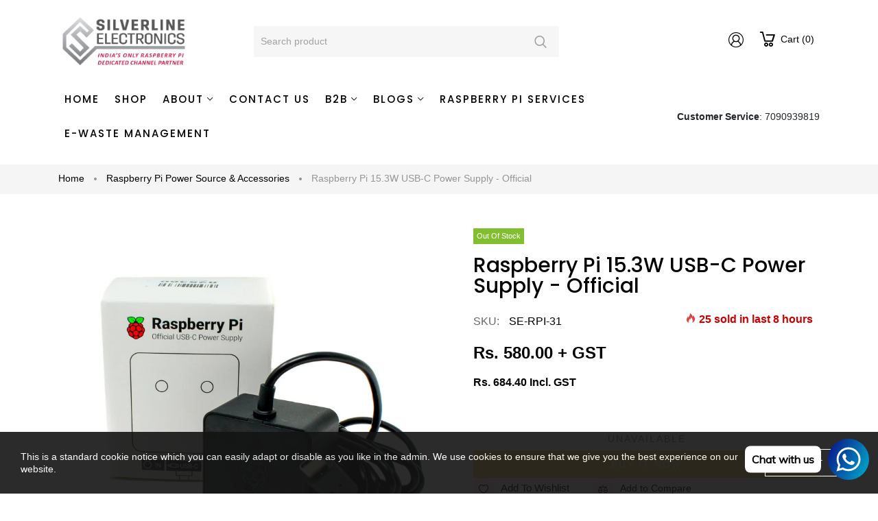

--- FILE ---
content_type: text/css
request_url: https://www.silverlineelectronics.in/cdn/shop/t/2/assets/theme_core.scss.css?v=99128332494249321081629192496
body_size: 18713
content:
html,body{font-size:14px}body h1,body .h1{font-size:46px}body h2,body .h2{font-size:34px}body h3,body .h3{font-size:30px}body h4,body .h4{font-size:24px}body h5,body .h5{font-size:20px}body h6,body .h6{font-size:16px}body .alt-font{font-family:Poppins,sans-serif!important;font-weight:500!important}@media (max-width: 767px){.mb-1{margin-bottom:1px}.mt-1{margin-top:1px}.pt-1{top:1%}.pl-1{left:1%}.mb-2{margin-bottom:2px}.mt-2{margin-top:2px}.pt-2{top:2%}.pl-2{left:2%}.mb-3{margin-bottom:3px}.mt-3{margin-top:3px}.pt-3{top:3%}.pl-3{left:3%}.mb-4{margin-bottom:4px}.mt-4{margin-top:4px}.pt-4{top:4%}.pl-4{left:4%}.mb-5{margin-bottom:5px}.mt-5{margin-top:5px}.pt-5{top:5%}.pl-5{left:5%}.mb-6{margin-bottom:6px}.mt-6{margin-top:6px}.pt-6{top:6%}.pl-6{left:6%}.mb-7{margin-bottom:7px}.mt-7{margin-top:7px}.pt-7{top:7%}.pl-7{left:7%}.mb-8{margin-bottom:8px}.mt-8{margin-top:8px}.pt-8{top:8%}.pl-8{left:8%}.mb-9{margin-bottom:9px}.mt-9{margin-top:9px}.pt-9{top:9%}.pl-9{left:9%}.mb-10{margin-bottom:10px}.mt-10{margin-top:10px}.pt-10{top:10%}.pl-10{left:10%}.mb-11{margin-bottom:11px}.mt-11{margin-top:11px}.pt-11{top:11%}.pl-11{left:11%}.mb-12{margin-bottom:12px}.mt-12{margin-top:12px}.pt-12{top:12%}.pl-12{left:12%}.mb-13{margin-bottom:13px}.mt-13{margin-top:13px}.pt-13{top:13%}.pl-13{left:13%}.mb-14{margin-bottom:14px}.mt-14{margin-top:14px}.pt-14{top:14%}.pl-14{left:14%}.mb-15{margin-bottom:15px}.mt-15{margin-top:15px}.pt-15{top:15%}.pl-15{left:15%}.mb-16{margin-bottom:16px}.mt-16{margin-top:16px}.pt-16{top:16%}.pl-16{left:16%}.mb-17{margin-bottom:17px}.mt-17{margin-top:17px}.pt-17{top:17%}.pl-17{left:17%}.mb-18{margin-bottom:18px}.mt-18{margin-top:18px}.pt-18{top:18%}.pl-18{left:18%}.mb-19{margin-bottom:19px}.mt-19{margin-top:19px}.pt-19{top:19%}.pl-19{left:19%}.mb-20{margin-bottom:20px}.mt-20{margin-top:20px}.pt-20{top:20%}.pl-20{left:20%}.mb-21{margin-bottom:21px}.mt-21{margin-top:21px}.pt-21{top:21%}.pl-21{left:21%}.mb-22{margin-bottom:22px}.mt-22{margin-top:22px}.pt-22{top:22%}.pl-22{left:22%}.mb-23{margin-bottom:23px}.mt-23{margin-top:23px}.pt-23{top:23%}.pl-23{left:23%}.mb-24{margin-bottom:24px}.mt-24{margin-top:24px}.pt-24{top:24%}.pl-24{left:24%}.mb-25{margin-bottom:25px}.mt-25{margin-top:25px}.pt-25{top:25%}.pl-25{left:25%}.mb-26{margin-bottom:26px}.mt-26{margin-top:26px}.pt-26{top:26%}.pl-26{left:26%}.mb-27{margin-bottom:27px}.mt-27{margin-top:27px}.pt-27{top:27%}.pl-27{left:27%}.mb-28{margin-bottom:28px}.mt-28{margin-top:28px}.pt-28{top:28%}.pl-28{left:28%}.mb-29{margin-bottom:29px}.mt-29{margin-top:29px}.pt-29{top:29%}.pl-29{left:29%}.mb-30{margin-bottom:30px}.mt-30{margin-top:30px}.pt-30{top:30%}.pl-30{left:30%}.mb-31{margin-bottom:31px}.mt-31{margin-top:31px}.pt-31{top:31%}.pl-31{left:31%}.mb-32{margin-bottom:32px}.mt-32{margin-top:32px}.pt-32{top:32%}.pl-32{left:32%}.mb-33{margin-bottom:33px}.mt-33{margin-top:33px}.pt-33{top:33%}.pl-33{left:33%}.mb-34{margin-bottom:34px}.mt-34{margin-top:34px}.pt-34{top:34%}.pl-34{left:34%}.mb-35{margin-bottom:35px}.mt-35{margin-top:35px}.pt-35{top:35%}.pl-35{left:35%}.mb-36{margin-bottom:36px}.mt-36{margin-top:36px}.pt-36{top:36%}.pl-36{left:36%}.mb-37{margin-bottom:37px}.mt-37{margin-top:37px}.pt-37{top:37%}.pl-37{left:37%}.mb-38{margin-bottom:38px}.mt-38{margin-top:38px}.pt-38{top:38%}.pl-38{left:38%}.mb-39{margin-bottom:39px}.mt-39{margin-top:39px}.pt-39{top:39%}.pl-39{left:39%}.mb-40{margin-bottom:40px}.mt-40{margin-top:40px}.pt-40{top:40%}.pl-40{left:40%}.mb-41{margin-bottom:41px}.mt-41{margin-top:41px}.pt-41{top:41%}.pl-41{left:41%}.mb-42{margin-bottom:42px}.mt-42{margin-top:42px}.pt-42{top:42%}.pl-42{left:42%}.mb-43{margin-bottom:43px}.mt-43{margin-top:43px}.pt-43{top:43%}.pl-43{left:43%}.mb-44{margin-bottom:44px}.mt-44{margin-top:44px}.pt-44{top:44%}.pl-44{left:44%}.mb-45{margin-bottom:45px}.mt-45{margin-top:45px}.pt-45{top:45%}.pl-45{left:45%}.mb-46{margin-bottom:46px}.mt-46{margin-top:46px}.pt-46{top:46%}.pl-46{left:46%}.mb-47{margin-bottom:47px}.mt-47{margin-top:47px}.pt-47{top:47%}.pl-47{left:47%}.mb-48{margin-bottom:48px}.mt-48{margin-top:48px}.pt-48{top:48%}.pl-48{left:48%}.mb-49{margin-bottom:49px}.mt-49{margin-top:49px}.pt-49{top:49%}.pl-49{left:49%}.mb-50{margin-bottom:50px}.mt-50{margin-top:50px}.pt-50{top:50%}.pl-50{left:50%}.mb-51{margin-bottom:51px}.mt-51{margin-top:51px}.pt-51{top:51%}.pl-51{left:51%}.mb-52{margin-bottom:52px}.mt-52{margin-top:52px}.pt-52{top:52%}.pl-52{left:52%}.mb-53{margin-bottom:53px}.mt-53{margin-top:53px}.pt-53{top:53%}.pl-53{left:53%}.mb-54{margin-bottom:54px}.mt-54{margin-top:54px}.pt-54{top:54%}.pl-54{left:54%}.mb-55{margin-bottom:55px}.mt-55{margin-top:55px}.pt-55{top:55%}.pl-55{left:55%}.mb-56{margin-bottom:56px}.mt-56{margin-top:56px}.pt-56{top:56%}.pl-56{left:56%}.mb-57{margin-bottom:57px}.mt-57{margin-top:57px}.pt-57{top:57%}.pl-57{left:57%}.mb-58{margin-bottom:58px}.mt-58{margin-top:58px}.pt-58{top:58%}.pl-58{left:58%}.mb-59{margin-bottom:59px}.mt-59{margin-top:59px}.pt-59{top:59%}.pl-59{left:59%}.mb-60{margin-bottom:60px}.mt-60{margin-top:60px}.pt-60{top:60%}.pl-60{left:60%}.mb-61{margin-bottom:61px}.mt-61{margin-top:61px}.pt-61{top:61%}.pl-61{left:61%}.mb-62{margin-bottom:62px}.mt-62{margin-top:62px}.pt-62{top:62%}.pl-62{left:62%}.mb-63{margin-bottom:63px}.mt-63{margin-top:63px}.pt-63{top:63%}.pl-63{left:63%}.mb-64{margin-bottom:64px}.mt-64{margin-top:64px}.pt-64{top:64%}.pl-64{left:64%}.mb-65{margin-bottom:65px}.mt-65{margin-top:65px}.pt-65{top:65%}.pl-65{left:65%}.mb-66{margin-bottom:66px}.mt-66{margin-top:66px}.pt-66{top:66%}.pl-66{left:66%}.mb-67{margin-bottom:67px}.mt-67{margin-top:67px}.pt-67{top:67%}.pl-67{left:67%}.mb-68{margin-bottom:68px}.mt-68{margin-top:68px}.pt-68{top:68%}.pl-68{left:68%}.mb-69{margin-bottom:69px}.mt-69{margin-top:69px}.pt-69{top:69%}.pl-69{left:69%}.mb-70{margin-bottom:70px}.mt-70{margin-top:70px}.pt-70{top:70%}.pl-70{left:70%}.mb-71{margin-bottom:71px}.mt-71{margin-top:71px}.pt-71{top:71%}.pl-71{left:71%}.mb-72{margin-bottom:72px}.mt-72{margin-top:72px}.pt-72{top:72%}.pl-72{left:72%}.mb-73{margin-bottom:73px}.mt-73{margin-top:73px}.pt-73{top:73%}.pl-73{left:73%}.mb-74{margin-bottom:74px}.mt-74{margin-top:74px}.pt-74{top:74%}.pl-74{left:74%}.mb-75{margin-bottom:75px}.mt-75{margin-top:75px}.pt-75{top:75%}.pl-75{left:75%}.mb-76{margin-bottom:76px}.mt-76{margin-top:76px}.pt-76{top:76%}.pl-76{left:76%}.mb-77{margin-bottom:77px}.mt-77{margin-top:77px}.pt-77{top:77%}.pl-77{left:77%}.mb-78{margin-bottom:78px}.mt-78{margin-top:78px}.pt-78{top:78%}.pl-78{left:78%}.mb-79{margin-bottom:79px}.mt-79{margin-top:79px}.pt-79{top:79%}.pl-79{left:79%}.mb-80{margin-bottom:80px}.mt-80{margin-top:80px}.pt-80{top:80%}.pl-80{left:80%}.mb-81{margin-bottom:81px}.mt-81{margin-top:81px}.pt-81{top:81%}.pl-81{left:81%}.mb-82{margin-bottom:82px}.mt-82{margin-top:82px}.pt-82{top:82%}.pl-82{left:82%}.mb-83{margin-bottom:83px}.mt-83{margin-top:83px}.pt-83{top:83%}.pl-83{left:83%}.mb-84{margin-bottom:84px}.mt-84{margin-top:84px}.pt-84{top:84%}.pl-84{left:84%}.mb-85{margin-bottom:85px}.mt-85{margin-top:85px}.pt-85{top:85%}.pl-85{left:85%}.mb-86{margin-bottom:86px}.mt-86{margin-top:86px}.pt-86{top:86%}.pl-86{left:86%}.mb-87{margin-bottom:87px}.mt-87{margin-top:87px}.pt-87{top:87%}.pl-87{left:87%}.mb-88{margin-bottom:88px}.mt-88{margin-top:88px}.pt-88{top:88%}.pl-88{left:88%}.mb-89{margin-bottom:89px}.mt-89{margin-top:89px}.pt-89{top:89%}.pl-89{left:89%}.mb-90{margin-bottom:90px}.mt-90{margin-top:90px}.pt-90{top:90%}.pl-90{left:90%}.mb-91{margin-bottom:91px}.mt-91{margin-top:91px}.pt-91{top:91%}.pl-91{left:91%}.mb-92{margin-bottom:92px}.mt-92{margin-top:92px}.pt-92{top:92%}.pl-92{left:92%}.mb-93{margin-bottom:93px}.mt-93{margin-top:93px}.pt-93{top:93%}.pl-93{left:93%}.mb-94{margin-bottom:94px}.mt-94{margin-top:94px}.pt-94{top:94%}.pl-94{left:94%}.mb-95{margin-bottom:95px}.mt-95{margin-top:95px}.pt-95{top:95%}.pl-95{left:95%}.mb-96{margin-bottom:96px}.mt-96{margin-top:96px}.pt-96{top:96%}.pl-96{left:96%}.mb-97{margin-bottom:97px}.mt-97{margin-top:97px}.pt-97{top:97%}.pl-97{left:97%}.mb-98{margin-bottom:98px}.mt-98{margin-top:98px}.pt-98{top:98%}.pl-98{left:98%}.mb-99{margin-bottom:99px}.mt-99{margin-top:99px}.pt-99{top:99%}.pl-99{left:99%}.mb-100{margin-bottom:100px}.mt-100{margin-top:100px}.pt-100{top:100%}.pl-100{left:100%}}@media (min-width: 768px){.mb-sm-1{margin-bottom:1px}.mt-sm-1{margin-top:1px}.pt-sm-1{top:1%}.pl-sm-1{left:1%}.size-1{font-size:1px}.mb-sm-2{margin-bottom:2px}.mt-sm-2{margin-top:2px}.pt-sm-2{top:2%}.pl-sm-2{left:2%}.size-2{font-size:2px}.mb-sm-3{margin-bottom:3px}.mt-sm-3{margin-top:3px}.pt-sm-3{top:3%}.pl-sm-3{left:3%}.size-3{font-size:3px}.mb-sm-4{margin-bottom:4px}.mt-sm-4{margin-top:4px}.pt-sm-4{top:4%}.pl-sm-4{left:4%}.size-4{font-size:4px}.mb-sm-5{margin-bottom:5px}.mt-sm-5{margin-top:5px}.pt-sm-5{top:5%}.pl-sm-5{left:5%}.size-5{font-size:5px}.mb-sm-6{margin-bottom:6px}.mt-sm-6{margin-top:6px}.pt-sm-6{top:6%}.pl-sm-6{left:6%}.size-6{font-size:6px}.mb-sm-7{margin-bottom:7px}.mt-sm-7{margin-top:7px}.pt-sm-7{top:7%}.pl-sm-7{left:7%}.size-7{font-size:7px}.mb-sm-8{margin-bottom:8px}.mt-sm-8{margin-top:8px}.pt-sm-8{top:8%}.pl-sm-8{left:8%}.size-8{font-size:8px}.mb-sm-9{margin-bottom:9px}.mt-sm-9{margin-top:9px}.pt-sm-9{top:9%}.pl-sm-9{left:9%}.size-9{font-size:9px}.mb-sm-10{margin-bottom:10px}.mt-sm-10{margin-top:10px}.pt-sm-10{top:10%}.pl-sm-10{left:10%}.size-10{font-size:10px}.mb-sm-11{margin-bottom:11px}.mt-sm-11{margin-top:11px}.pt-sm-11{top:11%}.pl-sm-11{left:11%}.size-11{font-size:11px}.mb-sm-12{margin-bottom:12px}.mt-sm-12{margin-top:12px}.pt-sm-12{top:12%}.pl-sm-12{left:12%}.size-12{font-size:12px}.mb-sm-13{margin-bottom:13px}.mt-sm-13{margin-top:13px}.pt-sm-13{top:13%}.pl-sm-13{left:13%}.size-13{font-size:13px}.mb-sm-14{margin-bottom:14px}.mt-sm-14{margin-top:14px}.pt-sm-14{top:14%}.pl-sm-14{left:14%}.size-14{font-size:14px}.mb-sm-15{margin-bottom:15px}.mt-sm-15{margin-top:15px}.pt-sm-15{top:15%}.pl-sm-15{left:15%}.size-15{font-size:15px}.mb-sm-16{margin-bottom:16px}.mt-sm-16{margin-top:16px}.pt-sm-16{top:16%}.pl-sm-16{left:16%}.size-16{font-size:16px}.mb-sm-17{margin-bottom:17px}.mt-sm-17{margin-top:17px}.pt-sm-17{top:17%}.pl-sm-17{left:17%}.size-17{font-size:17px}.mb-sm-18{margin-bottom:18px}.mt-sm-18{margin-top:18px}.pt-sm-18{top:18%}.pl-sm-18{left:18%}.size-18{font-size:18px}.mb-sm-19{margin-bottom:19px}.mt-sm-19{margin-top:19px}.pt-sm-19{top:19%}.pl-sm-19{left:19%}.size-19{font-size:19px}.mb-sm-20{margin-bottom:20px}.mt-sm-20{margin-top:20px}.pt-sm-20{top:20%}.pl-sm-20{left:20%}.size-20{font-size:20px}.mb-sm-21{margin-bottom:21px}.mt-sm-21{margin-top:21px}.pt-sm-21{top:21%}.pl-sm-21{left:21%}.size-21{font-size:21px}.mb-sm-22{margin-bottom:22px}.mt-sm-22{margin-top:22px}.pt-sm-22{top:22%}.pl-sm-22{left:22%}.size-22{font-size:22px}.mb-sm-23{margin-bottom:23px}.mt-sm-23{margin-top:23px}.pt-sm-23{top:23%}.pl-sm-23{left:23%}.size-23{font-size:23px}.mb-sm-24{margin-bottom:24px}.mt-sm-24{margin-top:24px}.pt-sm-24{top:24%}.pl-sm-24{left:24%}.size-24{font-size:24px}.mb-sm-25{margin-bottom:25px}.mt-sm-25{margin-top:25px}.pt-sm-25{top:25%}.pl-sm-25{left:25%}.size-25{font-size:25px}.mb-sm-26{margin-bottom:26px}.mt-sm-26{margin-top:26px}.pt-sm-26{top:26%}.pl-sm-26{left:26%}.size-26{font-size:26px}.mb-sm-27{margin-bottom:27px}.mt-sm-27{margin-top:27px}.pt-sm-27{top:27%}.pl-sm-27{left:27%}.size-27{font-size:27px}.mb-sm-28{margin-bottom:28px}.mt-sm-28{margin-top:28px}.pt-sm-28{top:28%}.pl-sm-28{left:28%}.size-28{font-size:28px}.mb-sm-29{margin-bottom:29px}.mt-sm-29{margin-top:29px}.pt-sm-29{top:29%}.pl-sm-29{left:29%}.size-29{font-size:29px}.mb-sm-30{margin-bottom:30px}.mt-sm-30{margin-top:30px}.pt-sm-30{top:30%}.pl-sm-30{left:30%}.size-30{font-size:30px}.mb-sm-31{margin-bottom:31px}.mt-sm-31{margin-top:31px}.pt-sm-31{top:31%}.pl-sm-31{left:31%}.size-31{font-size:31px}.mb-sm-32{margin-bottom:32px}.mt-sm-32{margin-top:32px}.pt-sm-32{top:32%}.pl-sm-32{left:32%}.size-32{font-size:32px}.mb-sm-33{margin-bottom:33px}.mt-sm-33{margin-top:33px}.pt-sm-33{top:33%}.pl-sm-33{left:33%}.size-33{font-size:33px}.mb-sm-34{margin-bottom:34px}.mt-sm-34{margin-top:34px}.pt-sm-34{top:34%}.pl-sm-34{left:34%}.size-34{font-size:34px}.mb-sm-35{margin-bottom:35px}.mt-sm-35{margin-top:35px}.pt-sm-35{top:35%}.pl-sm-35{left:35%}.size-35{font-size:35px}.mb-sm-36{margin-bottom:36px}.mt-sm-36{margin-top:36px}.pt-sm-36{top:36%}.pl-sm-36{left:36%}.size-36{font-size:36px}.mb-sm-37{margin-bottom:37px}.mt-sm-37{margin-top:37px}.pt-sm-37{top:37%}.pl-sm-37{left:37%}.size-37{font-size:37px}.mb-sm-38{margin-bottom:38px}.mt-sm-38{margin-top:38px}.pt-sm-38{top:38%}.pl-sm-38{left:38%}.size-38{font-size:38px}.mb-sm-39{margin-bottom:39px}.mt-sm-39{margin-top:39px}.pt-sm-39{top:39%}.pl-sm-39{left:39%}.size-39{font-size:39px}.mb-sm-40{margin-bottom:40px}.mt-sm-40{margin-top:40px}.pt-sm-40{top:40%}.pl-sm-40{left:40%}.size-40{font-size:40px}.mb-sm-41{margin-bottom:41px}.mt-sm-41{margin-top:41px}.pt-sm-41{top:41%}.pl-sm-41{left:41%}.size-41{font-size:41px}.mb-sm-42{margin-bottom:42px}.mt-sm-42{margin-top:42px}.pt-sm-42{top:42%}.pl-sm-42{left:42%}.size-42{font-size:42px}.mb-sm-43{margin-bottom:43px}.mt-sm-43{margin-top:43px}.pt-sm-43{top:43%}.pl-sm-43{left:43%}.size-43{font-size:43px}.mb-sm-44{margin-bottom:44px}.mt-sm-44{margin-top:44px}.pt-sm-44{top:44%}.pl-sm-44{left:44%}.size-44{font-size:44px}.mb-sm-45{margin-bottom:45px}.mt-sm-45{margin-top:45px}.pt-sm-45{top:45%}.pl-sm-45{left:45%}.size-45{font-size:45px}.mb-sm-46{margin-bottom:46px}.mt-sm-46{margin-top:46px}.pt-sm-46{top:46%}.pl-sm-46{left:46%}.size-46{font-size:46px}.mb-sm-47{margin-bottom:47px}.mt-sm-47{margin-top:47px}.pt-sm-47{top:47%}.pl-sm-47{left:47%}.size-47{font-size:47px}.mb-sm-48{margin-bottom:48px}.mt-sm-48{margin-top:48px}.pt-sm-48{top:48%}.pl-sm-48{left:48%}.size-48{font-size:48px}.mb-sm-49{margin-bottom:49px}.mt-sm-49{margin-top:49px}.pt-sm-49{top:49%}.pl-sm-49{left:49%}.size-49{font-size:49px}.mb-sm-50{margin-bottom:50px}.mt-sm-50{margin-top:50px}.pt-sm-50{top:50%}.pl-sm-50{left:50%}.size-50{font-size:50px}.mb-sm-51{margin-bottom:51px}.mt-sm-51{margin-top:51px}.pt-sm-51{top:51%}.pl-sm-51{left:51%}.size-51{font-size:51px}.mb-sm-52{margin-bottom:52px}.mt-sm-52{margin-top:52px}.pt-sm-52{top:52%}.pl-sm-52{left:52%}.size-52{font-size:52px}.mb-sm-53{margin-bottom:53px}.mt-sm-53{margin-top:53px}.pt-sm-53{top:53%}.pl-sm-53{left:53%}.size-53{font-size:53px}.mb-sm-54{margin-bottom:54px}.mt-sm-54{margin-top:54px}.pt-sm-54{top:54%}.pl-sm-54{left:54%}.size-54{font-size:54px}.mb-sm-55{margin-bottom:55px}.mt-sm-55{margin-top:55px}.pt-sm-55{top:55%}.pl-sm-55{left:55%}.size-55{font-size:55px}.mb-sm-56{margin-bottom:56px}.mt-sm-56{margin-top:56px}.pt-sm-56{top:56%}.pl-sm-56{left:56%}.size-56{font-size:56px}.mb-sm-57{margin-bottom:57px}.mt-sm-57{margin-top:57px}.pt-sm-57{top:57%}.pl-sm-57{left:57%}.size-57{font-size:57px}.mb-sm-58{margin-bottom:58px}.mt-sm-58{margin-top:58px}.pt-sm-58{top:58%}.pl-sm-58{left:58%}.size-58{font-size:58px}.mb-sm-59{margin-bottom:59px}.mt-sm-59{margin-top:59px}.pt-sm-59{top:59%}.pl-sm-59{left:59%}.size-59{font-size:59px}.mb-sm-60{margin-bottom:60px}.mt-sm-60{margin-top:60px}.pt-sm-60{top:60%}.pl-sm-60{left:60%}.size-60{font-size:60px}.mb-sm-61{margin-bottom:61px}.mt-sm-61{margin-top:61px}.pt-sm-61{top:61%}.pl-sm-61{left:61%}.size-61{font-size:61px}.mb-sm-62{margin-bottom:62px}.mt-sm-62{margin-top:62px}.pt-sm-62{top:62%}.pl-sm-62{left:62%}.size-62{font-size:62px}.mb-sm-63{margin-bottom:63px}.mt-sm-63{margin-top:63px}.pt-sm-63{top:63%}.pl-sm-63{left:63%}.size-63{font-size:63px}.mb-sm-64{margin-bottom:64px}.mt-sm-64{margin-top:64px}.pt-sm-64{top:64%}.pl-sm-64{left:64%}.size-64{font-size:64px}.mb-sm-65{margin-bottom:65px}.mt-sm-65{margin-top:65px}.pt-sm-65{top:65%}.pl-sm-65{left:65%}.size-65{font-size:65px}.mb-sm-66{margin-bottom:66px}.mt-sm-66{margin-top:66px}.pt-sm-66{top:66%}.pl-sm-66{left:66%}.size-66{font-size:66px}.mb-sm-67{margin-bottom:67px}.mt-sm-67{margin-top:67px}.pt-sm-67{top:67%}.pl-sm-67{left:67%}.size-67{font-size:67px}.mb-sm-68{margin-bottom:68px}.mt-sm-68{margin-top:68px}.pt-sm-68{top:68%}.pl-sm-68{left:68%}.size-68{font-size:68px}.mb-sm-69{margin-bottom:69px}.mt-sm-69{margin-top:69px}.pt-sm-69{top:69%}.pl-sm-69{left:69%}.size-69{font-size:69px}.mb-sm-70{margin-bottom:70px}.mt-sm-70{margin-top:70px}.pt-sm-70{top:70%}.pl-sm-70{left:70%}.size-70{font-size:70px}.mb-sm-71{margin-bottom:71px}.mt-sm-71{margin-top:71px}.pt-sm-71{top:71%}.pl-sm-71{left:71%}.size-71{font-size:71px}.mb-sm-72{margin-bottom:72px}.mt-sm-72{margin-top:72px}.pt-sm-72{top:72%}.pl-sm-72{left:72%}.size-72{font-size:72px}.mb-sm-73{margin-bottom:73px}.mt-sm-73{margin-top:73px}.pt-sm-73{top:73%}.pl-sm-73{left:73%}.size-73{font-size:73px}.mb-sm-74{margin-bottom:74px}.mt-sm-74{margin-top:74px}.pt-sm-74{top:74%}.pl-sm-74{left:74%}.size-74{font-size:74px}.mb-sm-75{margin-bottom:75px}.mt-sm-75{margin-top:75px}.pt-sm-75{top:75%}.pl-sm-75{left:75%}.size-75{font-size:75px}.mb-sm-76{margin-bottom:76px}.mt-sm-76{margin-top:76px}.pt-sm-76{top:76%}.pl-sm-76{left:76%}.size-76{font-size:76px}.mb-sm-77{margin-bottom:77px}.mt-sm-77{margin-top:77px}.pt-sm-77{top:77%}.pl-sm-77{left:77%}.size-77{font-size:77px}.mb-sm-78{margin-bottom:78px}.mt-sm-78{margin-top:78px}.pt-sm-78{top:78%}.pl-sm-78{left:78%}.size-78{font-size:78px}.mb-sm-79{margin-bottom:79px}.mt-sm-79{margin-top:79px}.pt-sm-79{top:79%}.pl-sm-79{left:79%}.size-79{font-size:79px}.mb-sm-80{margin-bottom:80px}.mt-sm-80{margin-top:80px}.pt-sm-80{top:80%}.pl-sm-80{left:80%}.size-80{font-size:80px}.mb-sm-81{margin-bottom:81px}.mt-sm-81{margin-top:81px}.pt-sm-81{top:81%}.pl-sm-81{left:81%}.size-81{font-size:81px}.mb-sm-82{margin-bottom:82px}.mt-sm-82{margin-top:82px}.pt-sm-82{top:82%}.pl-sm-82{left:82%}.size-82{font-size:82px}.mb-sm-83{margin-bottom:83px}.mt-sm-83{margin-top:83px}.pt-sm-83{top:83%}.pl-sm-83{left:83%}.size-83{font-size:83px}.mb-sm-84{margin-bottom:84px}.mt-sm-84{margin-top:84px}.pt-sm-84{top:84%}.pl-sm-84{left:84%}.size-84{font-size:84px}.mb-sm-85{margin-bottom:85px}.mt-sm-85{margin-top:85px}.pt-sm-85{top:85%}.pl-sm-85{left:85%}.size-85{font-size:85px}.mb-sm-86{margin-bottom:86px}.mt-sm-86{margin-top:86px}.pt-sm-86{top:86%}.pl-sm-86{left:86%}.size-86{font-size:86px}.mb-sm-87{margin-bottom:87px}.mt-sm-87{margin-top:87px}.pt-sm-87{top:87%}.pl-sm-87{left:87%}.size-87{font-size:87px}.mb-sm-88{margin-bottom:88px}.mt-sm-88{margin-top:88px}.pt-sm-88{top:88%}.pl-sm-88{left:88%}.size-88{font-size:88px}.mb-sm-89{margin-bottom:89px}.mt-sm-89{margin-top:89px}.pt-sm-89{top:89%}.pl-sm-89{left:89%}.size-89{font-size:89px}.mb-sm-90{margin-bottom:90px}.mt-sm-90{margin-top:90px}.pt-sm-90{top:90%}.pl-sm-90{left:90%}.size-90{font-size:90px}.mb-sm-91{margin-bottom:91px}.mt-sm-91{margin-top:91px}.pt-sm-91{top:91%}.pl-sm-91{left:91%}.size-91{font-size:91px}.mb-sm-92{margin-bottom:92px}.mt-sm-92{margin-top:92px}.pt-sm-92{top:92%}.pl-sm-92{left:92%}.size-92{font-size:92px}.mb-sm-93{margin-bottom:93px}.mt-sm-93{margin-top:93px}.pt-sm-93{top:93%}.pl-sm-93{left:93%}.size-93{font-size:93px}.mb-sm-94{margin-bottom:94px}.mt-sm-94{margin-top:94px}.pt-sm-94{top:94%}.pl-sm-94{left:94%}.size-94{font-size:94px}.mb-sm-95{margin-bottom:95px}.mt-sm-95{margin-top:95px}.pt-sm-95{top:95%}.pl-sm-95{left:95%}.size-95{font-size:95px}.mb-sm-96{margin-bottom:96px}.mt-sm-96{margin-top:96px}.pt-sm-96{top:96%}.pl-sm-96{left:96%}.size-96{font-size:96px}.mb-sm-97{margin-bottom:97px}.mt-sm-97{margin-top:97px}.pt-sm-97{top:97%}.pl-sm-97{left:97%}.size-97{font-size:97px}.mb-sm-98{margin-bottom:98px}.mt-sm-98{margin-top:98px}.pt-sm-98{top:98%}.pl-sm-98{left:98%}.size-98{font-size:98px}.mb-sm-99{margin-bottom:99px}.mt-sm-99{margin-top:99px}.pt-sm-99{top:99%}.pl-sm-99{left:99%}.size-99{font-size:99px}.mb-sm-100{margin-bottom:100px}.mt-sm-100{margin-top:100px}.pt-sm-100{top:100%}.pl-sm-100{left:100%}.size-100{font-size:100px}}@media (min-width: 992px){.mb-md-1{margin-bottom:1px}.mt-md-1{margin-top:1px}.pt-md-1{top:1%}.pl-md-1{left:1%}.mb-md-2{margin-bottom:2px}.mt-md-2{margin-top:2px}.pt-md-2{top:2%}.pl-md-2{left:2%}.mb-md-3{margin-bottom:3px}.mt-md-3{margin-top:3px}.pt-md-3{top:3%}.pl-md-3{left:3%}.mb-md-4{margin-bottom:4px}.mt-md-4{margin-top:4px}.pt-md-4{top:4%}.pl-md-4{left:4%}.mb-md-5{margin-bottom:5px}.mt-md-5{margin-top:5px}.pt-md-5{top:5%}.pl-md-5{left:5%}.mb-md-6{margin-bottom:6px}.mt-md-6{margin-top:6px}.pt-md-6{top:6%}.pl-md-6{left:6%}.mb-md-7{margin-bottom:7px}.mt-md-7{margin-top:7px}.pt-md-7{top:7%}.pl-md-7{left:7%}.mb-md-8{margin-bottom:8px}.mt-md-8{margin-top:8px}.pt-md-8{top:8%}.pl-md-8{left:8%}.mb-md-9{margin-bottom:9px}.mt-md-9{margin-top:9px}.pt-md-9{top:9%}.pl-md-9{left:9%}.mb-md-10{margin-bottom:10px}.mt-md-10{margin-top:10px}.pt-md-10{top:10%}.pl-md-10{left:10%}.mb-md-11{margin-bottom:11px}.mt-md-11{margin-top:11px}.pt-md-11{top:11%}.pl-md-11{left:11%}.mb-md-12{margin-bottom:12px}.mt-md-12{margin-top:12px}.pt-md-12{top:12%}.pl-md-12{left:12%}.mb-md-13{margin-bottom:13px}.mt-md-13{margin-top:13px}.pt-md-13{top:13%}.pl-md-13{left:13%}.mb-md-14{margin-bottom:14px}.mt-md-14{margin-top:14px}.pt-md-14{top:14%}.pl-md-14{left:14%}.mb-md-15{margin-bottom:15px}.mt-md-15{margin-top:15px}.pt-md-15{top:15%}.pl-md-15{left:15%}.mb-md-16{margin-bottom:16px}.mt-md-16{margin-top:16px}.pt-md-16{top:16%}.pl-md-16{left:16%}.mb-md-17{margin-bottom:17px}.mt-md-17{margin-top:17px}.pt-md-17{top:17%}.pl-md-17{left:17%}.mb-md-18{margin-bottom:18px}.mt-md-18{margin-top:18px}.pt-md-18{top:18%}.pl-md-18{left:18%}.mb-md-19{margin-bottom:19px}.mt-md-19{margin-top:19px}.pt-md-19{top:19%}.pl-md-19{left:19%}.mb-md-20{margin-bottom:20px}.mt-md-20{margin-top:20px}.pt-md-20{top:20%}.pl-md-20{left:20%}.mb-md-21{margin-bottom:21px}.mt-md-21{margin-top:21px}.pt-md-21{top:21%}.pl-md-21{left:21%}.mb-md-22{margin-bottom:22px}.mt-md-22{margin-top:22px}.pt-md-22{top:22%}.pl-md-22{left:22%}.mb-md-23{margin-bottom:23px}.mt-md-23{margin-top:23px}.pt-md-23{top:23%}.pl-md-23{left:23%}.mb-md-24{margin-bottom:24px}.mt-md-24{margin-top:24px}.pt-md-24{top:24%}.pl-md-24{left:24%}.mb-md-25{margin-bottom:25px}.mt-md-25{margin-top:25px}.pt-md-25{top:25%}.pl-md-25{left:25%}.mb-md-26{margin-bottom:26px}.mt-md-26{margin-top:26px}.pt-md-26{top:26%}.pl-md-26{left:26%}.mb-md-27{margin-bottom:27px}.mt-md-27{margin-top:27px}.pt-md-27{top:27%}.pl-md-27{left:27%}.mb-md-28{margin-bottom:28px}.mt-md-28{margin-top:28px}.pt-md-28{top:28%}.pl-md-28{left:28%}.mb-md-29{margin-bottom:29px}.mt-md-29{margin-top:29px}.pt-md-29{top:29%}.pl-md-29{left:29%}.mb-md-30{margin-bottom:30px}.mt-md-30{margin-top:30px}.pt-md-30{top:30%}.pl-md-30{left:30%}.mb-md-31{margin-bottom:31px}.mt-md-31{margin-top:31px}.pt-md-31{top:31%}.pl-md-31{left:31%}.mb-md-32{margin-bottom:32px}.mt-md-32{margin-top:32px}.pt-md-32{top:32%}.pl-md-32{left:32%}.mb-md-33{margin-bottom:33px}.mt-md-33{margin-top:33px}.pt-md-33{top:33%}.pl-md-33{left:33%}.mb-md-34{margin-bottom:34px}.mt-md-34{margin-top:34px}.pt-md-34{top:34%}.pl-md-34{left:34%}.mb-md-35{margin-bottom:35px}.mt-md-35{margin-top:35px}.pt-md-35{top:35%}.pl-md-35{left:35%}.mb-md-36{margin-bottom:36px}.mt-md-36{margin-top:36px}.pt-md-36{top:36%}.pl-md-36{left:36%}.mb-md-37{margin-bottom:37px}.mt-md-37{margin-top:37px}.pt-md-37{top:37%}.pl-md-37{left:37%}.mb-md-38{margin-bottom:38px}.mt-md-38{margin-top:38px}.pt-md-38{top:38%}.pl-md-38{left:38%}.mb-md-39{margin-bottom:39px}.mt-md-39{margin-top:39px}.pt-md-39{top:39%}.pl-md-39{left:39%}.mb-md-40{margin-bottom:40px}.mt-md-40{margin-top:40px}.pt-md-40{top:40%}.pl-md-40{left:40%}.mb-md-41{margin-bottom:41px}.mt-md-41{margin-top:41px}.pt-md-41{top:41%}.pl-md-41{left:41%}.mb-md-42{margin-bottom:42px}.mt-md-42{margin-top:42px}.pt-md-42{top:42%}.pl-md-42{left:42%}.mb-md-43{margin-bottom:43px}.mt-md-43{margin-top:43px}.pt-md-43{top:43%}.pl-md-43{left:43%}.mb-md-44{margin-bottom:44px}.mt-md-44{margin-top:44px}.pt-md-44{top:44%}.pl-md-44{left:44%}.mb-md-45{margin-bottom:45px}.mt-md-45{margin-top:45px}.pt-md-45{top:45%}.pl-md-45{left:45%}.mb-md-46{margin-bottom:46px}.mt-md-46{margin-top:46px}.pt-md-46{top:46%}.pl-md-46{left:46%}.mb-md-47{margin-bottom:47px}.mt-md-47{margin-top:47px}.pt-md-47{top:47%}.pl-md-47{left:47%}.mb-md-48{margin-bottom:48px}.mt-md-48{margin-top:48px}.pt-md-48{top:48%}.pl-md-48{left:48%}.mb-md-49{margin-bottom:49px}.mt-md-49{margin-top:49px}.pt-md-49{top:49%}.pl-md-49{left:49%}.mb-md-50{margin-bottom:50px}.mt-md-50{margin-top:50px}.pt-md-50{top:50%}.pl-md-50{left:50%}.mb-md-51{margin-bottom:51px}.mt-md-51{margin-top:51px}.pt-md-51{top:51%}.pl-md-51{left:51%}.mb-md-52{margin-bottom:52px}.mt-md-52{margin-top:52px}.pt-md-52{top:52%}.pl-md-52{left:52%}.mb-md-53{margin-bottom:53px}.mt-md-53{margin-top:53px}.pt-md-53{top:53%}.pl-md-53{left:53%}.mb-md-54{margin-bottom:54px}.mt-md-54{margin-top:54px}.pt-md-54{top:54%}.pl-md-54{left:54%}.mb-md-55{margin-bottom:55px}.mt-md-55{margin-top:55px}.pt-md-55{top:55%}.pl-md-55{left:55%}.mb-md-56{margin-bottom:56px}.mt-md-56{margin-top:56px}.pt-md-56{top:56%}.pl-md-56{left:56%}.mb-md-57{margin-bottom:57px}.mt-md-57{margin-top:57px}.pt-md-57{top:57%}.pl-md-57{left:57%}.mb-md-58{margin-bottom:58px}.mt-md-58{margin-top:58px}.pt-md-58{top:58%}.pl-md-58{left:58%}.mb-md-59{margin-bottom:59px}.mt-md-59{margin-top:59px}.pt-md-59{top:59%}.pl-md-59{left:59%}.mb-md-60{margin-bottom:60px}.mt-md-60{margin-top:60px}.pt-md-60{top:60%}.pl-md-60{left:60%}.mb-md-61{margin-bottom:61px}.mt-md-61{margin-top:61px}.pt-md-61{top:61%}.pl-md-61{left:61%}.mb-md-62{margin-bottom:62px}.mt-md-62{margin-top:62px}.pt-md-62{top:62%}.pl-md-62{left:62%}.mb-md-63{margin-bottom:63px}.mt-md-63{margin-top:63px}.pt-md-63{top:63%}.pl-md-63{left:63%}.mb-md-64{margin-bottom:64px}.mt-md-64{margin-top:64px}.pt-md-64{top:64%}.pl-md-64{left:64%}.mb-md-65{margin-bottom:65px}.mt-md-65{margin-top:65px}.pt-md-65{top:65%}.pl-md-65{left:65%}.mb-md-66{margin-bottom:66px}.mt-md-66{margin-top:66px}.pt-md-66{top:66%}.pl-md-66{left:66%}.mb-md-67{margin-bottom:67px}.mt-md-67{margin-top:67px}.pt-md-67{top:67%}.pl-md-67{left:67%}.mb-md-68{margin-bottom:68px}.mt-md-68{margin-top:68px}.pt-md-68{top:68%}.pl-md-68{left:68%}.mb-md-69{margin-bottom:69px}.mt-md-69{margin-top:69px}.pt-md-69{top:69%}.pl-md-69{left:69%}.mb-md-70{margin-bottom:70px}.mt-md-70{margin-top:70px}.pt-md-70{top:70%}.pl-md-70{left:70%}.mb-md-71{margin-bottom:71px}.mt-md-71{margin-top:71px}.pt-md-71{top:71%}.pl-md-71{left:71%}.mb-md-72{margin-bottom:72px}.mt-md-72{margin-top:72px}.pt-md-72{top:72%}.pl-md-72{left:72%}.mb-md-73{margin-bottom:73px}.mt-md-73{margin-top:73px}.pt-md-73{top:73%}.pl-md-73{left:73%}.mb-md-74{margin-bottom:74px}.mt-md-74{margin-top:74px}.pt-md-74{top:74%}.pl-md-74{left:74%}.mb-md-75{margin-bottom:75px}.mt-md-75{margin-top:75px}.pt-md-75{top:75%}.pl-md-75{left:75%}.mb-md-76{margin-bottom:76px}.mt-md-76{margin-top:76px}.pt-md-76{top:76%}.pl-md-76{left:76%}.mb-md-77{margin-bottom:77px}.mt-md-77{margin-top:77px}.pt-md-77{top:77%}.pl-md-77{left:77%}.mb-md-78{margin-bottom:78px}.mt-md-78{margin-top:78px}.pt-md-78{top:78%}.pl-md-78{left:78%}.mb-md-79{margin-bottom:79px}.mt-md-79{margin-top:79px}.pt-md-79{top:79%}.pl-md-79{left:79%}.mb-md-80{margin-bottom:80px}.mt-md-80{margin-top:80px}.pt-md-80{top:80%}.pl-md-80{left:80%}.mb-md-81{margin-bottom:81px}.mt-md-81{margin-top:81px}.pt-md-81{top:81%}.pl-md-81{left:81%}.mb-md-82{margin-bottom:82px}.mt-md-82{margin-top:82px}.pt-md-82{top:82%}.pl-md-82{left:82%}.mb-md-83{margin-bottom:83px}.mt-md-83{margin-top:83px}.pt-md-83{top:83%}.pl-md-83{left:83%}.mb-md-84{margin-bottom:84px}.mt-md-84{margin-top:84px}.pt-md-84{top:84%}.pl-md-84{left:84%}.mb-md-85{margin-bottom:85px}.mt-md-85{margin-top:85px}.pt-md-85{top:85%}.pl-md-85{left:85%}.mb-md-86{margin-bottom:86px}.mt-md-86{margin-top:86px}.pt-md-86{top:86%}.pl-md-86{left:86%}.mb-md-87{margin-bottom:87px}.mt-md-87{margin-top:87px}.pt-md-87{top:87%}.pl-md-87{left:87%}.mb-md-88{margin-bottom:88px}.mt-md-88{margin-top:88px}.pt-md-88{top:88%}.pl-md-88{left:88%}.mb-md-89{margin-bottom:89px}.mt-md-89{margin-top:89px}.pt-md-89{top:89%}.pl-md-89{left:89%}.mb-md-90{margin-bottom:90px}.mt-md-90{margin-top:90px}.pt-md-90{top:90%}.pl-md-90{left:90%}.mb-md-91{margin-bottom:91px}.mt-md-91{margin-top:91px}.pt-md-91{top:91%}.pl-md-91{left:91%}.mb-md-92{margin-bottom:92px}.mt-md-92{margin-top:92px}.pt-md-92{top:92%}.pl-md-92{left:92%}.mb-md-93{margin-bottom:93px}.mt-md-93{margin-top:93px}.pt-md-93{top:93%}.pl-md-93{left:93%}.mb-md-94{margin-bottom:94px}.mt-md-94{margin-top:94px}.pt-md-94{top:94%}.pl-md-94{left:94%}.mb-md-95{margin-bottom:95px}.mt-md-95{margin-top:95px}.pt-md-95{top:95%}.pl-md-95{left:95%}.mb-md-96{margin-bottom:96px}.mt-md-96{margin-top:96px}.pt-md-96{top:96%}.pl-md-96{left:96%}.mb-md-97{margin-bottom:97px}.mt-md-97{margin-top:97px}.pt-md-97{top:97%}.pl-md-97{left:97%}.mb-md-98{margin-bottom:98px}.mt-md-98{margin-top:98px}.pt-md-98{top:98%}.pl-md-98{left:98%}.mb-md-99{margin-bottom:99px}.mt-md-99{margin-top:99px}.pt-md-99{top:99%}.pl-md-99{left:99%}.mb-md-100{margin-bottom:100px}.mt-md-100{margin-top:100px}.pt-md-100{top:100%}.pl-md-100{left:100%}}@media (min-width: 1200px){.mb-lg-1{margin-bottom:1px}.mt-lg-1{margin-top:1px}.pt-lg-1{top:1%}.pl-lg-1{left:1%}.mb-lg-2{margin-bottom:2px}.mt-lg-2{margin-top:2px}.pt-lg-2{top:2%}.pl-lg-2{left:2%}.mb-lg-3{margin-bottom:3px}.mt-lg-3{margin-top:3px}.pt-lg-3{top:3%}.pl-lg-3{left:3%}.mb-lg-4{margin-bottom:4px}.mt-lg-4{margin-top:4px}.pt-lg-4{top:4%}.pl-lg-4{left:4%}.mb-lg-5{margin-bottom:5px}.mt-lg-5{margin-top:5px}.pt-lg-5{top:5%}.pl-lg-5{left:5%}.mb-lg-6{margin-bottom:6px}.mt-lg-6{margin-top:6px}.pt-lg-6{top:6%}.pl-lg-6{left:6%}.mb-lg-7{margin-bottom:7px}.mt-lg-7{margin-top:7px}.pt-lg-7{top:7%}.pl-lg-7{left:7%}.mb-lg-8{margin-bottom:8px}.mt-lg-8{margin-top:8px}.pt-lg-8{top:8%}.pl-lg-8{left:8%}.mb-lg-9{margin-bottom:9px}.mt-lg-9{margin-top:9px}.pt-lg-9{top:9%}.pl-lg-9{left:9%}.mb-lg-10{margin-bottom:10px}.mt-lg-10{margin-top:10px}.pt-lg-10{top:10%}.pl-lg-10{left:10%}.mb-lg-11{margin-bottom:11px}.mt-lg-11{margin-top:11px}.pt-lg-11{top:11%}.pl-lg-11{left:11%}.mb-lg-12{margin-bottom:12px}.mt-lg-12{margin-top:12px}.pt-lg-12{top:12%}.pl-lg-12{left:12%}.mb-lg-13{margin-bottom:13px}.mt-lg-13{margin-top:13px}.pt-lg-13{top:13%}.pl-lg-13{left:13%}.mb-lg-14{margin-bottom:14px}.mt-lg-14{margin-top:14px}.pt-lg-14{top:14%}.pl-lg-14{left:14%}.mb-lg-15{margin-bottom:15px}.mt-lg-15{margin-top:15px}.pt-lg-15{top:15%}.pl-lg-15{left:15%}.mb-lg-16{margin-bottom:16px}.mt-lg-16{margin-top:16px}.pt-lg-16{top:16%}.pl-lg-16{left:16%}.mb-lg-17{margin-bottom:17px}.mt-lg-17{margin-top:17px}.pt-lg-17{top:17%}.pl-lg-17{left:17%}.mb-lg-18{margin-bottom:18px}.mt-lg-18{margin-top:18px}.pt-lg-18{top:18%}.pl-lg-18{left:18%}.mb-lg-19{margin-bottom:19px}.mt-lg-19{margin-top:19px}.pt-lg-19{top:19%}.pl-lg-19{left:19%}.mb-lg-20{margin-bottom:20px}.mt-lg-20{margin-top:20px}.pt-lg-20{top:20%}.pl-lg-20{left:20%}.mb-lg-21{margin-bottom:21px}.mt-lg-21{margin-top:21px}.pt-lg-21{top:21%}.pl-lg-21{left:21%}.mb-lg-22{margin-bottom:22px}.mt-lg-22{margin-top:22px}.pt-lg-22{top:22%}.pl-lg-22{left:22%}.mb-lg-23{margin-bottom:23px}.mt-lg-23{margin-top:23px}.pt-lg-23{top:23%}.pl-lg-23{left:23%}.mb-lg-24{margin-bottom:24px}.mt-lg-24{margin-top:24px}.pt-lg-24{top:24%}.pl-lg-24{left:24%}.mb-lg-25{margin-bottom:25px}.mt-lg-25{margin-top:25px}.pt-lg-25{top:25%}.pl-lg-25{left:25%}.mb-lg-26{margin-bottom:26px}.mt-lg-26{margin-top:26px}.pt-lg-26{top:26%}.pl-lg-26{left:26%}.mb-lg-27{margin-bottom:27px}.mt-lg-27{margin-top:27px}.pt-lg-27{top:27%}.pl-lg-27{left:27%}.mb-lg-28{margin-bottom:28px}.mt-lg-28{margin-top:28px}.pt-lg-28{top:28%}.pl-lg-28{left:28%}.mb-lg-29{margin-bottom:29px}.mt-lg-29{margin-top:29px}.pt-lg-29{top:29%}.pl-lg-29{left:29%}.mb-lg-30{margin-bottom:30px}.mt-lg-30{margin-top:30px}.pt-lg-30{top:30%}.pl-lg-30{left:30%}.mb-lg-31{margin-bottom:31px}.mt-lg-31{margin-top:31px}.pt-lg-31{top:31%}.pl-lg-31{left:31%}.mb-lg-32{margin-bottom:32px}.mt-lg-32{margin-top:32px}.pt-lg-32{top:32%}.pl-lg-32{left:32%}.mb-lg-33{margin-bottom:33px}.mt-lg-33{margin-top:33px}.pt-lg-33{top:33%}.pl-lg-33{left:33%}.mb-lg-34{margin-bottom:34px}.mt-lg-34{margin-top:34px}.pt-lg-34{top:34%}.pl-lg-34{left:34%}.mb-lg-35{margin-bottom:35px}.mt-lg-35{margin-top:35px}.pt-lg-35{top:35%}.pl-lg-35{left:35%}.mb-lg-36{margin-bottom:36px}.mt-lg-36{margin-top:36px}.pt-lg-36{top:36%}.pl-lg-36{left:36%}.mb-lg-37{margin-bottom:37px}.mt-lg-37{margin-top:37px}.pt-lg-37{top:37%}.pl-lg-37{left:37%}.mb-lg-38{margin-bottom:38px}.mt-lg-38{margin-top:38px}.pt-lg-38{top:38%}.pl-lg-38{left:38%}.mb-lg-39{margin-bottom:39px}.mt-lg-39{margin-top:39px}.pt-lg-39{top:39%}.pl-lg-39{left:39%}.mb-lg-40{margin-bottom:40px}.mt-lg-40{margin-top:40px}.pt-lg-40{top:40%}.pl-lg-40{left:40%}.mb-lg-41{margin-bottom:41px}.mt-lg-41{margin-top:41px}.pt-lg-41{top:41%}.pl-lg-41{left:41%}.mb-lg-42{margin-bottom:42px}.mt-lg-42{margin-top:42px}.pt-lg-42{top:42%}.pl-lg-42{left:42%}.mb-lg-43{margin-bottom:43px}.mt-lg-43{margin-top:43px}.pt-lg-43{top:43%}.pl-lg-43{left:43%}.mb-lg-44{margin-bottom:44px}.mt-lg-44{margin-top:44px}.pt-lg-44{top:44%}.pl-lg-44{left:44%}.mb-lg-45{margin-bottom:45px}.mt-lg-45{margin-top:45px}.pt-lg-45{top:45%}.pl-lg-45{left:45%}.mb-lg-46{margin-bottom:46px}.mt-lg-46{margin-top:46px}.pt-lg-46{top:46%}.pl-lg-46{left:46%}.mb-lg-47{margin-bottom:47px}.mt-lg-47{margin-top:47px}.pt-lg-47{top:47%}.pl-lg-47{left:47%}.mb-lg-48{margin-bottom:48px}.mt-lg-48{margin-top:48px}.pt-lg-48{top:48%}.pl-lg-48{left:48%}.mb-lg-49{margin-bottom:49px}.mt-lg-49{margin-top:49px}.pt-lg-49{top:49%}.pl-lg-49{left:49%}.mb-lg-50{margin-bottom:50px}.mt-lg-50{margin-top:50px}.pt-lg-50{top:50%}.pl-lg-50{left:50%}.mb-lg-51{margin-bottom:51px}.mt-lg-51{margin-top:51px}.pt-lg-51{top:51%}.pl-lg-51{left:51%}.mb-lg-52{margin-bottom:52px}.mt-lg-52{margin-top:52px}.pt-lg-52{top:52%}.pl-lg-52{left:52%}.mb-lg-53{margin-bottom:53px}.mt-lg-53{margin-top:53px}.pt-lg-53{top:53%}.pl-lg-53{left:53%}.mb-lg-54{margin-bottom:54px}.mt-lg-54{margin-top:54px}.pt-lg-54{top:54%}.pl-lg-54{left:54%}.mb-lg-55{margin-bottom:55px}.mt-lg-55{margin-top:55px}.pt-lg-55{top:55%}.pl-lg-55{left:55%}.mb-lg-56{margin-bottom:56px}.mt-lg-56{margin-top:56px}.pt-lg-56{top:56%}.pl-lg-56{left:56%}.mb-lg-57{margin-bottom:57px}.mt-lg-57{margin-top:57px}.pt-lg-57{top:57%}.pl-lg-57{left:57%}.mb-lg-58{margin-bottom:58px}.mt-lg-58{margin-top:58px}.pt-lg-58{top:58%}.pl-lg-58{left:58%}.mb-lg-59{margin-bottom:59px}.mt-lg-59{margin-top:59px}.pt-lg-59{top:59%}.pl-lg-59{left:59%}.mb-lg-60{margin-bottom:60px}.mt-lg-60{margin-top:60px}.pt-lg-60{top:60%}.pl-lg-60{left:60%}.mb-lg-61{margin-bottom:61px}.mt-lg-61{margin-top:61px}.pt-lg-61{top:61%}.pl-lg-61{left:61%}.mb-lg-62{margin-bottom:62px}.mt-lg-62{margin-top:62px}.pt-lg-62{top:62%}.pl-lg-62{left:62%}.mb-lg-63{margin-bottom:63px}.mt-lg-63{margin-top:63px}.pt-lg-63{top:63%}.pl-lg-63{left:63%}.mb-lg-64{margin-bottom:64px}.mt-lg-64{margin-top:64px}.pt-lg-64{top:64%}.pl-lg-64{left:64%}.mb-lg-65{margin-bottom:65px}.mt-lg-65{margin-top:65px}.pt-lg-65{top:65%}.pl-lg-65{left:65%}.mb-lg-66{margin-bottom:66px}.mt-lg-66{margin-top:66px}.pt-lg-66{top:66%}.pl-lg-66{left:66%}.mb-lg-67{margin-bottom:67px}.mt-lg-67{margin-top:67px}.pt-lg-67{top:67%}.pl-lg-67{left:67%}.mb-lg-68{margin-bottom:68px}.mt-lg-68{margin-top:68px}.pt-lg-68{top:68%}.pl-lg-68{left:68%}.mb-lg-69{margin-bottom:69px}.mt-lg-69{margin-top:69px}.pt-lg-69{top:69%}.pl-lg-69{left:69%}.mb-lg-70{margin-bottom:70px}.mt-lg-70{margin-top:70px}.pt-lg-70{top:70%}.pl-lg-70{left:70%}.mb-lg-71{margin-bottom:71px}.mt-lg-71{margin-top:71px}.pt-lg-71{top:71%}.pl-lg-71{left:71%}.mb-lg-72{margin-bottom:72px}.mt-lg-72{margin-top:72px}.pt-lg-72{top:72%}.pl-lg-72{left:72%}.mb-lg-73{margin-bottom:73px}.mt-lg-73{margin-top:73px}.pt-lg-73{top:73%}.pl-lg-73{left:73%}.mb-lg-74{margin-bottom:74px}.mt-lg-74{margin-top:74px}.pt-lg-74{top:74%}.pl-lg-74{left:74%}.mb-lg-75{margin-bottom:75px}.mt-lg-75{margin-top:75px}.pt-lg-75{top:75%}.pl-lg-75{left:75%}.mb-lg-76{margin-bottom:76px}.mt-lg-76{margin-top:76px}.pt-lg-76{top:76%}.pl-lg-76{left:76%}.mb-lg-77{margin-bottom:77px}.mt-lg-77{margin-top:77px}.pt-lg-77{top:77%}.pl-lg-77{left:77%}.mb-lg-78{margin-bottom:78px}.mt-lg-78{margin-top:78px}.pt-lg-78{top:78%}.pl-lg-78{left:78%}.mb-lg-79{margin-bottom:79px}.mt-lg-79{margin-top:79px}.pt-lg-79{top:79%}.pl-lg-79{left:79%}.mb-lg-80{margin-bottom:80px}.mt-lg-80{margin-top:80px}.pt-lg-80{top:80%}.pl-lg-80{left:80%}.mb-lg-81{margin-bottom:81px}.mt-lg-81{margin-top:81px}.pt-lg-81{top:81%}.pl-lg-81{left:81%}.mb-lg-82{margin-bottom:82px}.mt-lg-82{margin-top:82px}.pt-lg-82{top:82%}.pl-lg-82{left:82%}.mb-lg-83{margin-bottom:83px}.mt-lg-83{margin-top:83px}.pt-lg-83{top:83%}.pl-lg-83{left:83%}.mb-lg-84{margin-bottom:84px}.mt-lg-84{margin-top:84px}.pt-lg-84{top:84%}.pl-lg-84{left:84%}.mb-lg-85{margin-bottom:85px}.mt-lg-85{margin-top:85px}.pt-lg-85{top:85%}.pl-lg-85{left:85%}.mb-lg-86{margin-bottom:86px}.mt-lg-86{margin-top:86px}.pt-lg-86{top:86%}.pl-lg-86{left:86%}.mb-lg-87{margin-bottom:87px}.mt-lg-87{margin-top:87px}.pt-lg-87{top:87%}.pl-lg-87{left:87%}.mb-lg-88{margin-bottom:88px}.mt-lg-88{margin-top:88px}.pt-lg-88{top:88%}.pl-lg-88{left:88%}.mb-lg-89{margin-bottom:89px}.mt-lg-89{margin-top:89px}.pt-lg-89{top:89%}.pl-lg-89{left:89%}.mb-lg-90{margin-bottom:90px}.mt-lg-90{margin-top:90px}.pt-lg-90{top:90%}.pl-lg-90{left:90%}.mb-lg-91{margin-bottom:91px}.mt-lg-91{margin-top:91px}.pt-lg-91{top:91%}.pl-lg-91{left:91%}.mb-lg-92{margin-bottom:92px}.mt-lg-92{margin-top:92px}.pt-lg-92{top:92%}.pl-lg-92{left:92%}.mb-lg-93{margin-bottom:93px}.mt-lg-93{margin-top:93px}.pt-lg-93{top:93%}.pl-lg-93{left:93%}.mb-lg-94{margin-bottom:94px}.mt-lg-94{margin-top:94px}.pt-lg-94{top:94%}.pl-lg-94{left:94%}.mb-lg-95{margin-bottom:95px}.mt-lg-95{margin-top:95px}.pt-lg-95{top:95%}.pl-lg-95{left:95%}.mb-lg-96{margin-bottom:96px}.mt-lg-96{margin-top:96px}.pt-lg-96{top:96%}.pl-lg-96{left:96%}.mb-lg-97{margin-bottom:97px}.mt-lg-97{margin-top:97px}.pt-lg-97{top:97%}.pl-lg-97{left:97%}.mb-lg-98{margin-bottom:98px}.mt-lg-98{margin-top:98px}.pt-lg-98{top:98%}.pl-lg-98{left:98%}.mb-lg-99{margin-bottom:99px}.mt-lg-99{margin-top:99px}.pt-lg-99{top:99%}.pl-lg-99{left:99%}.mb-lg-100{margin-bottom:100px}.mt-lg-100{margin-top:100px}.pt-lg-100{top:100%}.pl-lg-100{left:100%}}.clv-btn-1,#dropdown-cart .mini_cart_header .actions .btn,.tab-content .spr-button-primary,.block-home-newsletter.newsletter-layout-1 .newsletter .input-group-btn>.btn,.grid-builder-image .content-text-custom .button-view.color_button_type_1 a,.show-cart-wr .col-right .checkout-buttons button,.popupnewsletter #mc_embed_signup .input-group-btn .btn,#add-to-cart-form #product-add-to-cart,.external-link a,.product-quickview button#add-to-cart-btn,.footer-container .footer-center .footer-newsletter .newsletter .input-group-btn>.btn,.spr-summary-actions a,#myTabContent.tab-content .spr-summary-actions a,.spr-form-actions input,.contactus-page .contact-form #contactFormWrapper input.btn,.blog-newsletter .newsletter .input-group-btn>.btn,.home-newsletter .newsletter .input-group-btn>.btn,.block_newsletter .input-group .input-group-btn input.btn,.slide-show .slideshow-wrapper .slideshow .slides .slideshow__slide .slideshow__text-wrap .slideshow_wapper .slideshow__text-content .button-slider-wr .sl-button.color_button_type_1,.view-more-button a,.main-brand #logo-brand.type-1 .banner-items .content-banner a,.home-carousel-banner .slick-slide.home-collection-item .home-collection-title-wrapper .home-collection-title .link-home4 a,.custom-html-home3 a{color:#fff;border:1px solid #c41949;background-color:#c41949}.clv-btn-1:hover,#dropdown-cart .mini_cart_header .actions .btn:hover,.tab-content .spr-button-primary:hover,.block-home-newsletter.newsletter-layout-1 .newsletter .input-group-btn>.btn:hover,.grid-builder-image .content-text-custom .button-view.color_button_type_1 a:hover,.show-cart-wr .col-right .checkout-buttons button:hover,.popupnewsletter #mc_embed_signup .input-group-btn .btn:hover,#add-to-cart-form #product-add-to-cart:hover,.external-link a:hover,.product-quickview button#add-to-cart-btn:hover,.footer-container .footer-center .footer-newsletter .newsletter .input-group-btn>.btn:hover,.spr-summary-actions a:hover,#myTabContent.tab-content .spr-summary-actions a:hover,.spr-form-actions input:hover,.contactus-page .contact-form #contactFormWrapper input.btn:hover,.blog-newsletter .newsletter .input-group-btn>.btn:hover,.home-newsletter .newsletter .input-group-btn>.btn:hover,.block_newsletter .input-group .input-group-btn input.btn:hover,.slide-show .slideshow-wrapper .slideshow .slides .slideshow__slide .slideshow__text-wrap .slideshow_wapper .slideshow__text-content .button-slider-wr .sl-button.color_button_type_1:hover,.view-more-button a:hover,.main-brand #logo-brand.type-1 .banner-items .content-banner a:hover,.home-carousel-banner .slick-slide.home-collection-item .home-collection-title-wrapper .home-collection-title .link-home4 a:hover,.custom-html-home3 a:hover{color:#fff;border-color:#000;background-color:#000}.clv-btn-2,.search-mobile-dark .search-top-container #search-top .search-form .searchbox .search-bar .input-group-btn button,.block-home-newsletter .newsletter .input-group-btn>.btn,.grid-builder-image .content-text-custom .button-view.color_button_type_2 a,.show-cart-wr .col-right .button-viewcart a,.show-cart-wr .col-right .button-continue .close-box,#dropdown-cart .view-cart a,.home-blog .main-blog p.button a,.infinite-scrolling a,.slide-show .slideshow-wrapper .slideshow .slides .slideshow__slide .slideshow__text-wrap .slideshow_wapper .slideshow__text-content .button-slider-wr .sl-button.color_button_type_2{color:#000;border:1px solid black;background-color:#fff}.clv-btn-2:hover,.search-mobile-dark .search-top-container #search-top .search-form .searchbox .search-bar .input-group-btn button:hover,.block-home-newsletter .newsletter .input-group-btn>.btn:hover,.grid-builder-image .content-text-custom .button-view.color_button_type_2 a:hover,.show-cart-wr .col-right .button-viewcart a:hover,.show-cart-wr .col-right .button-continue .close-box:hover,#dropdown-cart .view-cart a:hover,.home-blog .main-blog p.button a:hover,.infinite-scrolling a:hover,.slide-show .slideshow-wrapper .slideshow .slides .slideshow__slide .slideshow__text-wrap .slideshow_wapper .slideshow__text-content .button-slider-wr .sl-button.color_button_type_2:hover{color:#fff;border-color:#000;background-color:#000}.clv-btn-3,.grid-builder-image .content-text-custom .button-view.color_button_type_3 a,.grid-builder-image .content-text-custom .button-view.color_button_type_3 a:before,.slide-show .slideshow-wrapper .slideshow .slides .slideshow__slide .slideshow__text-wrap .slideshow_wapper .slideshow__text-content .button-slider-wr .sl-button.color_button_type_3{color:#fff;border:1px solid white;background-color:#0000}.clv-btn-3:hover,.grid-builder-image .content-text-custom .button-view.color_button_type_3 a:hover,.grid-builder-image .content-text-custom .button-view.color_button_type_3 a:hover:before,.slide-show .slideshow-wrapper .slideshow .slides .slideshow__slide .slideshow__text-wrap .slideshow_wapper .slideshow__text-content .button-slider-wr .sl-button.color_button_type_3:hover{color:#fff;border-color:#fff;background-color:#0000}body{color:#666;font-style:normal;font-weight:500;line-height:1.4;font-family:Poppins,sans-serif;-webkit-font-smoothing:antialiased;-moz-osx-font-smoothing:grayscale;text-rendering:optimizeLegibility;font-display:auto}body a{color:#000}body a:hover{color:#c41949;text-decoration:none}body h1,body h2,body h3,body h4,body h5,body h6{font-family:Poppins,sans-serif;font-weight:500}body .menu-top .menu-action,body .menu-top .menu-action h1,body .menu-top .menu-action h2,body .menu-top .menu-action h3,body .menu-top .menu-action h4,body .menu-top .menu-action h5,body .menu-top .menu-action h6{font-family:Poppins,sans-serif}body.template-index{background-color:#f0f0f0;background-position:left top;background-repeat:repeat;background-attachment:scroll;background-size:auto!important}.promotion-box{height:40px;line-height:40px;z-index:999;text-align:center;position:relative;background:#d0eced}.promotion-box a{color:#000;font-size:16px;text-transform:unset}.promotion-box a:hover{text-decoration:underline;color:inherit!important}.promotion-box .close-promobox{position:absolute;right:20px;top:50%;transform:translateY(-50%);-ms-transform:translateY(-50%);-moz-transform:translateY(-50%);-webkit-transform:translateY(-50%);z-index:9;cursor:pointer;color:#000}.header{background-color:#fff}.header a{color:#000}.header a:hover{color:#c41949}.header .header-cart-container.menu{text-align:right}.header .header-cart-container.menu i,.header .header-cart-container.menu .minicart-wr span,.header .header-cart-container.menu .pre-currencies,.header .header-cart-container.menu .wgcurrent a{color:#000}.header .header-cart-container.menu i:hover,.header .header-cart-container.menu .minicart-wr span:hover,.header .header-cart-container.menu .pre-currencies:hover,.header .header-cart-container.menu .wgcurrent a:hover{color:#c41949}.header .dropdown-sub{background-color:#fff}.header .dropdown-sub .menu-title a{color:#000}.header .dropdown-sub li a{color:#636363}.header .dropdown-sub li a:hover{color:#c41949}.header.is-ticky{background-color:#fff}.header.is-ticky a{color:#000}.header.is-ticky a:hover{color:#c41949}.header.is-ticky .header-cart-container.menu i,.header.is-ticky .header-cart-container.menu .minicart-wr span,.header.is-ticky .header-cart-container.menu .pre-currencies,.header.is-ticky .header-cart-container.menu .wgcurrent a{color:#000}.header.is-ticky .header-cart-container.menu i:hover,.header.is-ticky .header-cart-container.menu .minicart-wr span:hover,.header.is-ticky .header-cart-container.menu .pre-currencies:hover,.header.is-ticky .header-cart-container.menu .wgcurrent a:hover{color:#c41949}.header .top-bar-dropdown{background-color:#fff}.header .top-bar-dropdown a{color:#636363}.header .top-bar-dropdown a:hover{color:#c41949}.header .header-inner .menu-main-home{position:unset}.header .header-inner .menu-main-home .site-nav>li>a{font-size:15px;line-height:50px;letter-spacing:2px;padding-bottom:0;display:flex;align-items:center;font-weight:500;text-transform:uppercase}.header .header-inner .menu-main-home .site-nav>li.level-top:hover>a{color:#c41949}.cart-count{color:#fff;background-color:#c41949;pointer-events:none}.cart-count.empty-cart{display:none}.header-topbar{background-color:#000;color:#fff;font-size:14px}.header-topbar .topbar-right>div{display:inline-block;vertical-align:middle;height:40px;padding:0}.header-topbar .topbar-right #currencies-top{display:inline-block;padding:0 10px}.header-topbar .topbar-right #currencies-top label{display:none}.header-topbar .topbar-right #currencies-top i{font-size:10px}.header-topbar .topbar-right #currencies-top .dropdown-toggle,.header-topbar .topbar-right #currencies-top .language-currency .title-selector{font-size:14px}.header-topbar .topbar-right .language-currency{padding-left:10px;position:relative}.header-topbar .topbar-right .language-currency .title-selectors{display:none}.header-topbar .topbar-right .top-currency .cusstom-link li{width:auto;padding:0 10px;border:0}.header-topbar .topbar-right .top-currency .cusstom-link li a{color:#fff}.header-topbar .topbar-right .top-currency .cusstom-link li a:hover{color:#c41949}.header-topbar a{color:#fff}.header-topbar a:hover{color:#c41949}.header-topbar #currencies-top label{display:none}.header-topbar #currencies-top .pre-currencies img{margin-right:5px;max-width:17px;position:relative;top:-1px}.header-topbar #currencies-top .dropdown-currency ul li a{color:#000}.header-topbar #currencies-top .dropdown-currency ul li a img{width:17px;margin-right:8px}.header-topbar .top-currency .top-bar-dropdown{position:unset;width:auto;padding:0;opacity:1;visibility:visible;background:transparent}.header-topbar .top-currency .top-bar-dropdown .cusstom-link .customer-links li i{color:#fff;margin-right:5px}.header .header-cart-container .header-cart .top-cart-wr .top-cart .minicart-wr{text-align:left;padding-left:8px}.header .header-cart-container .header-cart .top-cart-wr .top-cart .minicart-wr span{display:block}.header .header-cart-container .header-cart .top-cart-wr .top-cart .minicart-wr .minicart-title{padding-right:0;text-transform:capitalize;font-size:13px;font-weight:400}.header .header-cart-container .header-cart .top-cart-wr .top-cart .minicart-wr .price-cart-mini{font-size:16px;font-weight:400;padding:0}.header .menu-text-right a{font-size:14px;line-height:50px;text-transform:uppercase;font-weight:700;letter-spacing:1px;text-align:center;display:inline-block;width:100%}.header .menu-text-right a:hover{background:#c41949;color:#fff}.header .search-desktop #search-top input[type=text]{border-radius:0;padding:0 50px 0 10px;font-size:14px;height:45px;color:#222;background:#f6f6f6;width:100%;border:0}.header .search-desktop #search-top input[type=text]:focus{border:0!important}.header .search-desktop #search-top button{position:absolute;right:0;top:0;width:55px;height:45px;line-height:45px;color:#bcbbb9;font-size:0;border:0;border-radius:0;-webkit-border-radius:0;-moz-border-radius:0;z-index:99;background-color:transparent}.header .search-desktop #search-top button:after{font-size:18px}#header-content.header-layout-01 .header.header-center.is-ticky{display:none}#header-content.header-layout-01 .header .header-inner{padding:20px 0}#header-content.header-layout-01 .header .header-inner>.row{align-items:center}#header-content.header-layout-01 .header .header-inner .logo-container{text-align:left}#header-content.header-layout-01 .header .header-inner .menu-txt-right,#header-content.header-layout-01 .header .header-inner .menu-main-home{margin-top:20px}#header-content.header-layout-01 .header .header-inner .menu-txt-right .custom-content{text-align:right;display:block}.header-layout-02 .header-inner{padding:20px 0}.header-layout-02 .header-inner>.row{align-items:center}.header-layout-02 .header-inner .logo-container{text-align:left}.header-layout-03 #header-content .header .header-inner{padding:20px 0}.header-layout-03 #header-content .header .header-inner>.row{align-items:center}.header-layout-03 #header-content .header .header-inner .logo-container{text-align:center}.header-layout-03 #header-content .header .header-inner .footer-icon-share a{font-size:18px;padding:0 10px}.header-layout-03 #header-content .header .header-inner .search-desktop,.header-layout-03 #header-content .header .header-inner .menu-main-home{margin-top:20px}.header-layout-03 #header-content .header .header-inner .menu-main-home .site-nav>li:first-child>a{padding-left:0}.header-layout-04 #header-content .header .header-inner{padding:20px 0}.header-layout-04 #header-content .header .header-inner>.row{align-items:center}.header-layout-04 #header-content .search-desktop,.header-layout-04 #header-content .menu-main-home{margin-top:20px}.header-layout-04 #header-content .menu-main-home .site-nav>li:first-child>a{padding-left:0}.header-layout-05 #header-content{position:absolute;width:100%;top:30px;z-index:99999;padding-top:0;background:transparent;transition:all .5s;-webkit-transition:.5s}.header-layout-05 #header-content .header{background-color:transparent}.header-layout-05 #header-content .header .header-inner{background:#fff;padding:0 15px}.header-layout-05 #header-content .header .header-inner>.row{align-items:center;height:80px}.product-label{background:#ffe0c0;border:1px solid black;color:#000}.label-new{background:#c69f73;border:1px solid black;color:#fff}.price-box{color:#000}.price-box .old-price{color:#959595}.breadcrumb-wrap{background-color:#f6f8fa;position:relative;text-align:left;border-top:1px solid rgba(0,0,0,0);margin-bottom:60px;text-transform:capitalize}.breadcrumb-wrap .breadcrumb_position{padding:5px 0}.breadcrumb-wrap .breadcrumb_position strong{color:#959595;font-weight:400}.breadcrumb-wrap .breadcrumb{background:transparent}.template-product .label-heading{display:inline-block;float:left;width:100%;font-size:16px;margin:0;border:none;padding:0 0 15px;font-weight:700;color:#000}.template-product .label-heading .value-variant{color:#959595;font-weight:400;padding-left:3px}.template-product .label-heading .value-variant:after{content:"*";padding-left:3px;color:red}.lable-new-1{color:#fff;background:#000}.lable-new-2{color:#fff;background:#666}.lable-new-3,.lable-new-4,.lable-new-5{color:#666;background:#666}.search-mobile-dark .search-top-container #search-top .search-form .searchbox.s-loading:before{background:url(s-loading.gif);background-repeat:no-repeat;background-position:100%;background-size:30px;content:"";width:30px;height:30px;position:absolute;z-index:104;right:140px;top:9px}.search-mobile-dark .search-top-container #search-top .search-form .searchbox .search-bar{display:block}.search-mobile-dark .search-top-container #search-top .search-form .searchbox .search-bar .input-group-field{border-style:solid;border-width:1px;border-color:#e7e7e7;border-radius:36px;height:36px;width:100%}.search-mobile-dark .search-top-container #search-top .search-form .searchbox .search-bar .input-group-field:focus{border:1px solid #e7e7e7!important}.search-mobile-dark .search-top-container #search-top .search-form .searchbox .search-bar .input-group-btn button{position:absolute;right:0;top:0;height:50px;line-height:50px;font-size:15px;z-index:99;text-align:center;border:0;border-radius:0 5px 5px 0;width:120px;padding:0 20px;letter-spacing:1.6px;font-weight:700}.search-mobile-dark .search-top-container #search-top .search-form .searchbox .search-bar .input-group-btn button:after{display:none}.search-mobile-dark .search-top-container #search-top .search-form .searchbox .search-bar .search-results{position:absolute!important;top:45px!important}#header-content .menu-text-right a{background:#c41949;color:#fff;border-radius:4px}.header-absolute .header-topbar{background-color:transparent}.header-absolute .header{background-color:transparent;box-shadow:none}.header-absolute .header.is-ticky{background-color:#fff}.heading-block{text-align:center;margin-bottom:35px}.heading-block h3{clear:both;margin-bottom:0;font-size:30px;line-height:36px;font-weight:700;color:#000;position:relative;text-transform:normal}.heading-block h3:after{content:"";background:#c41949;width:130px;height:3px;position:absolute;left:50%;transform:translate(-50%);bottom:-20px}@media (max-width: 1024px){.heading-block h3{font-size:24px;line-height:30px}}.heading-block p.subtitle{font-size:16px;text-transform:unset;color:#7d7d7d;line-height:30px;margin-top:7px;margin-bottom:0;font-weight:400}.product-content h3{margin-top:10px;margin-bottom:10px;line-height:15px}.product-content h3 a{font-size:16px;font-weight:400;text-transform:capitalize;line-height:20px;color:#000}.product-content h3 a:hover{color:#c41949}.product-content .price-box{font-size:14px;font-weight:400;line-height:24px;transition:all .5s;margin-top:0}.product-content .price-box p.regular-product,.product-content .price-box p{margin-bottom:0}.product-content .spr-badge{text-align:center;margin-bottom:10px}.product-content .spr-badge .spr-starrating{margin:0}.product-content .spr-badge .spr-badge-caption{display:none}.owl-theme .owl-nav{position:absolute;top:-65px;transform:translate(0);-ms-transform:translate(0,0);-webkit-transform:translate(0,0);width:100%;left:auto;margin-top:0;right:15px;text-align:right}.owl-theme .owl-nav i{font-size:14px}.owl-theme .owl-nav button{opacity:1;-moz-transition:all .4s ease;-webkit-transition:all .4s ease;-o-transition:all .4s ease;transition:all .4s ease;-moz-backface-visibility:hidden;-webkit-backface-visibility:hidden;backface-visibility:hidden}.owl-theme .owl-nav button.owl-prev{left:calc(100% - 30px)}.owl-theme .owl-nav button.owl-next{right:auto}.owl-theme .owl-dots{margin-top:10px}.owl-theme .owl-dots .owl-dot{height:10px;width:10px;background:#ccc;display:inline-block;margin:0 3px;border-radius:50%;-moz-transition:all .4s;-webkit-transition:all .4s;-o-transition:all .4s;transition:all .4s;-moz-backface-visibility:hidden;-webkit-backface-visibility:hidden;backface-visibility:hidden}.owl-theme .owl-dots .owl-dot span{display:none}.owl-theme .owl-dots .owl-dot.active{width:40px;border-radius:10px;background:#c41949}.footer-icon-share a{padding:0 5px}.footer-icon-share a i{font-size:16px;margin:0;height:40px;width:40px;line-height:40px;background:#222;border-radius:60px;text-align:center;padding:0;border:1px solid #999;display:inline-block}.footer-container .footer-center{background-color:#222;padding-top:60px;padding-bottom:60px;position:relative;z-index:1;line-height:24px}.footer-container .footer-center h3.module-title{letter-spacing:0px;font-size:18px;padding-bottom:0;position:relative;text-transform:capitalize;line-height:33px;font-weight:700;margin:0 0 20px}.footer-container .footer-center h5,.footer-container .footer-center p{font-size:15px;line-height:22px;letter-spacing:.5px;margin-bottom:15px}.footer-container .footer-center .footer-link ul{margin-bottom:0}.footer-container .footer-center .footer-link ul li{margin-bottom:10px}.footer-container .footer-center .footer-link ul li a{font-size:14px;line-height:20px;text-transform:capitalize}.footer-container .footer-center .footer-newsletter .newsletter .title_newsletter{font-size:15px;line-height:30px;margin-bottom:12px}.footer-container .footer-center .footer-newsletter .newsletter .sub-title{margin-bottom:30px}.footer-container .footer-center .footer-newsletter .newsletter .input-group-field{height:40px;font-size:14px;border-radius:0;width:100%;border:1px solid #ebebeb;position:unset;margin-bottom:15px}.footer-container .footer-center .footer-newsletter .newsletter .input-group-btn{position:unset;margin-left:10px}.footer-container .footer-center .footer-newsletter .newsletter .input-group-btn>.btn{height:40px;width:40px;line-height:40px;position:absolute;right:0;top:0;border-radius:50%;-moz-border-radius:50%;-o-border-radius:50%;-webkit-border-radius:50%;-ms-border-radius:50%;box-shadow:none!important;background:none;border:0;padding:0;z-index:999;font-size:20px;background:transparent;color:#959595}@media (max-width: 767px){.footer-container .footer-center .custom-html{text-align:center}}.footer-container .footer-center .custom-html p{font-size:14px;line-height:20px;font-weight:400;color:#999}.footer-container .footer-contact p{margin-top:20px;line-height:30px;font-size:16px}.footer-container .footer-contact p:before{content:"";font-family:cleversoft!important;speak:none;font-style:normal;font-weight:400;font-variant:normal;text-transform:none;letter-spacing:0;-webkit-font-feature-settings:"liga";-moz-font-feature-settings:"liga=1";-moz-font-feature-settings:"liga";-ms-font-feature-settings:"liga" 1;font-feature-settings:"liga";-webkit-font-variant-ligatures:discretionary-ligatures;font-variant-ligatures:discretionary-ligatures;-webkit-font-smoothing:antialiased;-moz-osx-font-smoothing:grayscale;font-size:30px;padding-right:20px;line-height:60px;float:left;height:60px;display:inline-block}.footer-container .footer-contact p.clever-address:before{content:"\c102"}.footer-container .footer-contact p.clever-email:before{content:"\c048"}.footer-container .footer-contact p.clever-phone:before{content:"\c032"}.footer-container .footer-bottom{padding-top:30px;background:#2e2e2e;padding-bottom:30px;color:#959595}@media (max-width: 767px){.footer-container .footer-bottom .footer-isocal{text-align:center}}.footer-container .footer-bottom .footer-isocal .footer-icon-share a{display:inline-block;clear:both;font-size:14px;color:#959595;margin-bottom:10px;text-transform:capitalize}.footer-container .footer-bottom .footer-isocal .footer-icon-share a i{text-align:center;font-size:24px;margin-right:5px;display:inline-block;width:40px;height:40px;line-height:40px;border-radius:100%}.footer-container .footer-bottom .footer-isocal .footer-icon-share a:hover i{color:#c41949}.footer-container .footer-bottom .footer-isocal .footer-icon-share a:first-child{margin-left:0}@media (max-width: 767px){.footer-container .footer-bottom .footer-copyright{text-align:center}}.footer-container .footer-bottom .footer-copyright address{font-size:15px;line-height:20px;margin-bottom:0;color:#959595}.footer-container.footer_layout_1 .footer-center .custom-html{text-align:right}@media (max-width: 767px){.footer-container.footer_layout_1 .footer-center .custom-html{text-align:center}}.footer-container.footer_layout_1 .footer-center .footer-copyright,.footer-container.footer_layout_1 .footer-center .custom-html{margin-top:40px}.footer-container.footer_layout_1 .footer-center .footer-copyright{text-align:center}@media (max-width: 767px){.footer-container.footer_layout_1 .footer-center .footer-isocal{text-align:left}}.footer-container.footer_layout_1 .footer-center .footer-isocal .footer-icon-share{margin-top:20px}.footer-container.footer_layout_1 .footer-center .footer-isocal .footer-icon-share a{display:inline-block}.footer-container.footer_layout_1 .footer-center .footer-isocal .footer-icon-share a i{margin-right:10px;border-radius:100%;border:2px solid;font-size:14px;transition:all .25s ease 0s;-webkit-transition:all .25s ease 0s;-moz-transition:all .25s ease 0s;-o-transition:all .25s ease 0s;-ms-transition:all .25s ease 0s;padding:4px 0 0;width:25px;height:25px;text-align:center}.footer-container.footer_layout_1 .footer-center .footer-logo{margin-bottom:25px}.footer-container.footer_layout_2 .footer-center .footer-link{padding-bottom:30px}@media (max-width: 767px){.footer-container.footer_layout_2 .footer-center .footer-link{text-align:center}}.footer-container.footer_layout_2 .footer-center .footer-link ul li a{font-size:14px;line-height:30px;font-weight:400}.footer-container.footer_layout_2 .footer-center .footer-icon-share a{display:inline-block;margin-bottom:0}.footer-container.footer_layout_2 .footer-center .footer-copyright address{margin-top:0}.footer-container.footer_layout_2 .footer-center .footer-isocal{margin-top:30px}.footer-container.footer_layout_2 .footer-center .footer-isocal .footer-icon-share{padding-bottom:30px}.footer-container.footer_layout_2 .footer-center .footer-logo{margin-bottom:40px}.footer-container.footer_layout_3 .footer-center .footer-isocal .footer-icon-share a{display:block;margin-bottom:10px}.footer-container.footer_layout_3 .footer-center .footer-isocal .footer-icon-share a i{line-height:30px;width:30px;height:30px;border-radius:15px;border:1px solid #ffffff;text-align:center;font-size:14px;margin-right:10px}.footer-container.footer_layout_3 .footer-center .footer-customhtml p{font-size:14px;line-height:33px;letter-spacing:.5px;margin-bottom:15px;margin-top:15px}.footer-container.footer_layout_3 .footer-center .footer-copyright{margin-top:30px}.footer-container.footer_layout_4 .footer-newsletter{margin-bottom:50px}.footer-container.footer_layout_4 .footer-newsletter .newsletter{display:flex;align-items:center;justify-content:space-between}.footer-container.footer_layout_4 .footer-newsletter .newsletter h3{letter-spacing:1px;padding-right:10px;font-size:20px;font-weight:400;padding-bottom:0}.footer-container.footer_layout_4 .footer-customhtml{margin-bottom:50px;font-size:26px;font-weight:400;text-align:right}.footer-container.footer_layout_4 .footer-isocal .footer-icon-share a{display:inline-block;margin-right:10px}.footer-container.footer_layout_4 .footer-isocal .footer-icon-share a i{width:35px;height:35px;background:#fff;color:#4e4d4d;font-size:20px;line-height:35px;text-align:center;margin-right:0}.footer-container.footer_layout_4 .footer-copyright{margin-top:50px}.footer-container.footer_layout_4 .footer-logo{margin-top:20px}.footer-container{color:#999}.footer-container h3.module-title{color:#fff}.footer-container a{color:#999}.footer-container a:hover{color:#c41949}.template-page .breadcrumb-wrap{margin-bottom:50px}.template-page .about-page .about-banner .images img{width:100%}.template-page .about-page .about-title-wr{border-bottom:1px solid #ebebeb;padding-bottom:40px}.template-page .about-page .about-title-wr .about-title h3{font-size:24px;font-weight:700;margin-top:50px;color:#000}.template-page .about-page .about-title-wr .about-title-content{margin-top:50px}.template-page .about-page .about-title-wr .about-title-content p{font-size:16px;line-height:32px;color:#999}.template-page .about-page .about-title-wr .about-title-content h3{font-size:18px;line-height:22px;color:#000;margin:60px 0 35px}.template-page .about-page .about-title-wr .about-title-content ul{list-style:none}.template-page .about-page .about-title-wr .about-title-content ul li{margin-top:0;margin-bottom:1rem;font-size:16px;line-height:22px;color:#999}.template-page .about-page .about-title-wr.about-team{border:0}@media (max-width: 767px){.template-page .about-page .about-team .about-address-item{margin-bottom:20px}}.template-page .about-page .about-team .about-address-item img{width:100%}.template-page .about-page .about-team .about-address-item .about-address-text{text-align:center}.template-page .about-page .about-team .about-address-item .about-address-text h3{font-weight:500;font-size:18px;display:block;width:100%;margin:30px 0 5px;color:#000}.template-page .about-page .about-team .about-address-item .about-address-text span{font-size:12px;text-transform:uppercase;color:#999}.template-page .about-page .about-team .about-title-content>.row{padding-top:60px}.contactus-page{padding:50px 0}.contactus-page .maps{-webkit-filter:grayscale(100%);-moz-filter:grayscale(100%);-ms-filter:grayscale(100%);-o-filter:grayscale(100%);filter:grayscale(100%)}.contactus-page .contact-title h2{font-size:40px;line-height:48px;font-weight:500;color:#000;margin-bottom:30px;margin-top:20px}.contactus-page .contact-title p{font-size:18px;line-height:36px;margin-bottom:30px;color:#7d7d7d}.contactus-page .contact-info{padding:50px 0}.contactus-page .contact-info .cs-font{font-size:50px;color:#000;margin-bottom:30px;display:inline-block}.contactus-page .contact-info h5{font-size:24px;margin-bottom:15px;margin-top:10px;color:#000}.contactus-page .contact-info p{margin-bottom:0;font-size:16px;line-height:30px;color:#7d7d7d}.contactus-page .contact-form #contactFormWrapper h3{font-size:33px;line-height:40px;color:#000;text-align:center;margin-bottom:50px;margin-top:20px}.contactus-page .contact-form #contactFormWrapper input{width:100%;border-radius:0;height:40px;padding:10px 15px;outline:0;border:1px solid #000;margin-bottom:15px}.contactus-page .contact-form #contactFormWrapper textarea{-moz-transition:all .5s;-webkit-transition:all .5s;-o-transition:all .5s;transition:all .5s;-moz-backface-visibility:hidden;-webkit-backface-visibility:hidden;backface-visibility:hidden;width:100%;height:150px;padding:10px 15px;border-radius:0;outline:0;border:1px solid #000}.contactus-page .contact-form #contactFormWrapper input.btn{font-size:14px;letter-spacing:1px;overflow:hidden;position:relative;padding:0 20px;display:inline-block;margin:30px auto 0;border-radius:0;text-transform:uppercase;font-weight:400;width:auto;height:42px;line-height:42px}.boxed-layout .wrapper-container{background:#fff}@media (min-width: 1440px){.boxed-layout .wrapper-container{max-width:1470px;margin:0 auto;box-shadow:0 0 5px #0003}}.tabs-product-home .heading-block{margin-bottom:0}.tabs-product-home .heading-tabs{text-align:center;width:auto;margin-bottom:35px}.tabs-product-home .heading-tabs .nav-tabs{border:0;list-style:none;justify-content:flex-start}.tabs-product-home .heading-tabs .nav-tabs li{padding:0 10px;margin-bottom:0}.tabs-product-home .heading-tabs .nav-tabs li a{margin-right:0;letter-spacing:0;padding:0 15px;box-shadow:10px 15px 15px #0000;height:30px;line-height:30px;display:inline-block;border-radius:30px;text-transform:capitalize;font-size:15px;color:#acacac;border:0;font-weight:600}.tabs-product-home .heading-tabs .nav-tabs li a:hover,.tabs-product-home .heading-tabs .nav-tabs li a.active{background:#fff;border:0;box-shadow:10px 15px 15px #0000000d;border-radius:30px}.tabs-product-home .heading-tabs .nav-tabs li:first-child{padding-left:0}.tabs-product-home .tabs-product .product-featured-content .tab-content .tabs-content .box-content .row{margin:0 15px}.tabs-product-home .tabs-product .product-featured-content .tab-content .tabs-content .box-content .row>div{padding:0}.tabs-product-home .tabs-product .product-featured-content .tab-content .tabs-content .box-content .grid-item{float:left;padding:0}.tabs-product-home .tabs-product .product-featured-content .tab-content .tabs-content .box-content .grid-item p{margin:0}.tabs-product-home .tabs-product .product-featured-content .tab-content .tabs-content .box-content .grid-item .product-inner{padding-bottom:10px}.tabs-product-home .tabs-product .product-featured-content .tab-content .tabs-content .box-content .grid-item .product-inner .product-content,.tabs-product-home .tab-content .owl-item{padding:0 15px}.tabs-product-home .border-top{margin-bottom:50px}.block-home-newsletter.newsletter-layout-1 .newsletter .content{margin-top:35px}.block-home-newsletter.newsletter-layout-1 .newsletter .newsletter-left .title_newsletter{font-size:30px;line-height:36px;color:#fff;text-transform:unset;margin:20px 0 10px}.block-home-newsletter.newsletter-layout-1 .newsletter .newsletter-left .subtitle_newsletter{font-size:16px;line-height:32px;color:#fff}.block-home-newsletter.newsletter-layout-1 .newsletter .input-group-field{height:40px;line-height:40px;padding-left:20px;border:0}.block-home-newsletter.newsletter-layout-1 .newsletter .input-group-btn>.btn{height:40px;line-height:40px}.top-product{width:100%}.top-product .owl-carousel .owl-stage-outer{width:calc(100% - 2px)}.tabs-product-home.grid .tabs-product .product-featured-content .tab-content .tabs-content .box-content .row{width:calc(100% - 1px)}.slideshow-wrapper .slideshow-deals{background:#fff;padding:7px 20px 28px}.slideshow-wrapper .slideshow-block-bottom{margin-top:15px}.site-nav>li.megamenu-dropdow{position:static}.dropdown-subs{background:#fff;transition:all .3s ease-in-out 0s;-moz-transition:all .3s ease-in-out 0s;-webkit-transition:all .3s ease-in-out 0s;-ms-transition:all .3s ease-in-out 0s;opacity:0;position:absolute;text-align:left;top:100px;visibility:hidden;width:100%;min-width:220px;z-index:-1;transform:translate(0);-webkit-transform:translateX(0);-moz-transform:translateX(0);-o-transform:translateX(0);-ms-transform:translateX(0);left:0;padding:20px 0;-webkit-box-shadow:-2px 2px 82px -26px rgba(0,0,0,.25);box-shadow:-2px 2px 82px -26px #00000040}.site-nav li:hover .dropdown-subs{opacity:1;top:100%;display:block;z-index:999;visibility:visible;left:0;transform:translate(0);-webkit-transform:translateX(0);-moz-transform:translateX(0);-o-transform:translateX(0);-ms-transform:translateX(0)}.dropdown-subs .dropdown-menu-inner{padding-top:40px;padding-bottom:60px}.dropdown-subs .dropdown-menu-inner a.menu-title{padding:0!important;text-transform:uppercase;letter-spacing:2px;line-height:1.2;color:#000;font-weight:400}.site-nav li .dropdown-subs li a{font-size:16px;padding:10px 0;text-transform:capitalize;font-weight:400;line-height:16px;margin-top:0;color:#636363}.site-nav li .dropdown-subs li a:hover{color:#c41949}.full-width .dropdown-subs .row{margin:0 -15px}.dropdown-subs .menu__title{padding:0!important;text-transform:uppercase;letter-spacing:2px;line-height:1.2;color:#000;font-weight:700}.menu__products .grid-item{padding-top:10px}.menu__products .product-content .spr-badge{margin:0}.megamenu-product .color-swatch-item,.megamenu-product .product-content h3 a{padding:0}.custom-block-html .content-text-menu h3{font-size:18px;text-transform:uppercase;line-height:24px;margin-bottom:0;color:#000}.custom-block-html .content-text-menu h4{font-size:24px;text-transform:capitalize;line-height:30px;margin-bottom:0;color:#000}.custom-block-html .content-text-menu p{font-size:15px;line-height:24px;margin-bottom:0;padding:5px 0;color:#666}.custom-block-html .content-text-menu a{padding:0;display:block;line-height:20px;font-size:16px;text-transform:capitalize;font-weight:600}.custom-block-html.style_1 .content-text-menu h4{padding-top:15px}.megamenu .label-sale,.megamenu .label-hot,.megamenu .label-news{font-size:9px;right:0;padding:0 5px;position:absolute;top:0;z-index:9;font-weight:400;line-height:16px;border-radius:15px;width:auto;text-transform:uppercase;height:15px;color:#fff;letter-spacing:.5px}.megamenu .label-news{left:auto;border:0;box-shadow:none}.megamenu .label-hot{background:#ff7143}.megamenu .label-sale{background:#f54337}.megamenu .label-news{background:#42a5f6}.site-nav li .dropdown-subs .level-colum .widget-inner>a{font-size:16px;padding:10px 0;text-transform:capitalize;font-weight:400;line-height:16px;margin-top:0;color:#636363}.site-nav li .dropdown-subs .level-colum .widget-inner>a:hover{color:#c41949}.site-nav li .dropdown-subs .level-colum .widget-inner>a i{font-size:13px}.site-nav li .dropdown-subs .widget-inner>a i{font-size:0}.dropdown-subs .level-colum .widget-inner{position:relative}.dropdown-subs .level-colum .nav-links{left:100%;top:-15px;z-index:1;background-color:#fff;-webkit-box-shadow:0 4px 10px 0 rgba(0,0,0,.1);-moz-box-shadow:0 4px 10px 0 rgba(0,0,0,.1);box-shadow:0 4px 10px #0000001a;position:absolute;width:220px;margin-left:-10px;display:none;padding:15px}.site-nav li .dropdown-subs .level-colum .widget-inner:hover .nav-links{display:block;z-index:9}.megamenu .widget-inner .label-sale,.megamenu .widget-inner .label-hot,.megamenu .widget-inner .label-new{position:relative;margin-left:5px;border-radius:0;top:-2px}.custom-block-html .image img{width:100%}.custom-block-html .image a{padding:0;position:relative;overflow:hidden}.custom-block-html .image:hover img{opacity:.6;-webkit-transform:scale(1.05);transform:scale(1.05);transition:all .6s}.custom-block-html.style_1 .content-text-menu{text-align:center}.custom-block-html .content-text-menu h4{font-size:15px;line-height:20px}.custom-block-html.style_2{position:relative;text-align:center}.custom-block-html.style_2 .content-text-menu{position:absolute;min-height:35px;bottom:30px;left:20px;right:20px;pointer-events:none;background:#fffc;padding:10px 15px}.custom-block-html.style_3 .content-text-menu{display:none}.custom-block-html.style_3 .image a{padding:5px}.custom-block-html.style_3 .image a img{border:1px solid transparent}.custom-block-html.style_3 .image a:hover img{border:1px solid #141414}.custom-block-html.style_4 .content-text-menu{position:absolute;min-height:35px;bottom:30px;left:20px;right:20px;pointer-events:none;background:transparent;padding:10px 15px;text-align:center}.custom-block-html.style_4 .content-text-menu h3{font-size:14px;color:#fff;letter-spacing:1px;line-height:30px;font-weight:400}.custom-block-html.style_4 .content-text-menu p{font-size:24px;line-height:30px;margin-bottom:0;padding:0;color:#000;font-weight:500}.product-shop .producttop-meta{margin-top:22px}.product-shop .producttop-meta>div{display:inline-block;padding:0 10px;margin:0}.product-shop .producttop-meta>div:first-child{padding-left:0}.product-shop .product-sku{font-size:16px;color:#666;line-height:30px}.product-shop .product-sku span{color:#000;padding-left:10px}.prodcuct-vendor{font-size:16px;color:#666;text-transform:capitalize;padding-top:23px}.prodcuct-vendor span{color:#000;padding-left:5px}.product-information>div{display:inline-block;padding:8px 12px}.product-information>div:first-child{padding-left:0}.product-information>div:last-child{padding-right:0}.product-information>div>a{font-size:13px;line-height:20px;border-bottom:1px solid;text-transform:uppercase;color:#000!important}.product-information>div>a:hover{color:#c41949!important}.product-information .ask-product-lable{float:right}.total-sold-pr{float:right;font-size:16px;font-weight:700;color:#c00}.product-dynamic-checkout .button-check{position:relative;padding-left:25px;margin-bottom:20px;margin-top:20px}.product-dynamic-checkout .button-check a{font-size:16px;color:#959595}.product-dynamic-checkout .button-check a:before{content:"";position:absolute;top:3px;left:0;width:15px;height:15px;border-radius:3px;border:1px solid #d7d7d7;z-index:9}.product-dynamic-checkout .button-check a:hover:after{-webkit-transform:rotate(45deg);-ms-transform:rotate(45deg);transform:rotate(45deg);content:"";width:5px;height:8px;display:block;border:solid #252525;border-width:0 2px 2px 0;position:absolute;top:6px;left:5px;opacity:1;z-index:9}.product-dynamic-checkout .button-check.active a:after{-webkit-transform:rotate(45deg);-ms-transform:rotate(45deg);transform:rotate(45deg);content:"";width:5px;height:8px;display:block;border:solid #252525;border-width:0 2px 2px 0;position:absolute;top:6px;left:5px;opacity:1;z-index:9}.product-dynamic-checkout .checkout-button.disabled .shopify-payment-button__button--unbranded{opacity:.6;pointer-events:none;cursor:default}.product-dynamic-checkout .checkout-button.active .shopify-payment-button__button--unbranded{opacity:1;pointer-events:all;cursor:pointer}.pr-view-countdown{margin-top:8px}.pr-view-countdown .text-countdowns{font-size:16px;line-height:20px;color:#000}.pr-view-countdown .text-countdowns i{padding-right:5px}.pr-view-countdown .text-countdowns .text-countdown{color:red;text-decoration:underline}.pr-view-countdown .text-countdowns .text-underline{text-decoration:underline}.product-visitors{margin-top:25px}.product-visitors .visitors{font-size:16px;line-height:20px;color:#000}.product-visitors .visitors i{padding-right:5px}.product-visitors .visitors .visitors-text{width:30px;height:20px;background:#000;text-align:center;display:inline-block;color:#fff}.spend-shiping{font-size:16px;line-height:20px;color:#000;margin-top:23px}.spend-shiping i{padding-right:5px}.spend-shiping span{color:#eb212e}.badge-image{margin-top:35px}.product_meta{margin-top:25px}.template-product .contact-forms{background-color:#8080804d;width:100%;height:100%;position:fixed;top:0;z-index:99999;right:0;left:0;bottom:0;text-align:center}.template-product .contact-forms .contact-form-contents{width:506px;vertical-align:middle;margin:30px auto;display:inline-block;position:relative}.template-product .contact-forms .contact-form-contents .contact-form-body{background:#fff;padding:40px}.template-product .contact-forms .contact-form-contents .contact-form-body input,.template-product .contact-forms .contact-form-contents .contact-form-body textarea{background:#fff;font-size:14px;border:1px solid #000;padding:11px 12px 10px 15px;box-shadow:none;outline:none;color:#000;margin-bottom:20px;width:100%}.template-product .contact-forms .contact-form-contents .contact-form-body textarea{height:160px}.template-product .contact-forms .contact-form-contents .contact-form-body input.btn{width:auto;display:block;border:none;background:#000;color:#fff;border:1px solid #000;font-size:14px;line-height:1;font-weight:400;letter-spacing:.5px;position:relative;outline:none;padding:6px 31px 4px;text-align:center;height:40px;cursor:pointer;margin-bottom:0}.template-product .contact-forms .contact-form-contents .contact-form-body input.btn:hover{opacity:.6}.template-product .contact-forms .contact-form-contents .contact-form-body #contactFormWrapper h3{color:#191919;font-size:16px;font-weight:500;padding-bottom:5px;letter-spacing:.5px;text-align:left;margin-bottom:15px}.template-product .contact-forms .contact-form-contents .ask-product-close{position:relative;padding:20px 20px 0;width:100%;height:50px;display:inline-block}.template-product .contact-forms .contact-form-contents .ask-product-close i{width:30px;height:30px;top:40px;line-height:30px;position:absolute;text-align:center;color:#fff;z-index:99999;background:#000;right:-15px;font-size:14px}.template-product .contact-forms .contact-form-contents .ask-product-close i:hover{color:#fff;background:#c41949}.template-product .contact-forms:before{content:"";display:inline-block;height:100%;vertical-align:middle;margin-right:-4px}.template-product.open-ask-product .contact-forms{display:block!important;overflow-x:hidden;overflow-y:auto}.template-product .delivery-popup{text-align:center;position:fixed;top:50%;left:50%;z-index:999999;width:100%;transform:translate(-50%,-50%)}.template-product .delivery-popup .delivery-popup-contents{max-width:962px;margin:30px auto;text-align:left}.template-product .delivery-popup .delivery-popup-contents .delivery-content{padding:35px 40px 30px 35px;background:#fff}.template-product .delivery-popup .delivery-popup-contents .delivery-content h6{color:#191919;font-size:16px;font-weight:500;padding-bottom:5px;letter-spacing:.5px}.template-product .delivery-popup .delivery-popup-contents .delivery-content li{font-size:14px;position:relative;padding-left:10px}.template-product .delivery-popup .delivery-product-close{position:relative;padding:20px 20px 0;width:100%;height:50px;display:inline-block}.template-product .delivery-popup .delivery-product-close i{width:30px;height:30px;top:40px;line-height:30px;position:absolute;text-align:center;color:#fff;z-index:99999;background:#000;right:-15px;font-size:14px}.template-product .delivery-popup .delivery-product-close i:hover{color:#fff;background:#c41949}.template-product.open-delivery-product .delivery-popup{display:block!important}.template-product .product-label-wr>div{display:inline-block;position:static;box-shadow:none;border:0;padding:0;color:#fff;text-transform:capitalize}.template-product .product-label-wr .product-label,.template-product .product-label-wr .label-new{width:45px;height:23px;line-height:23px;font-size:11px;background:#ff525d}.template-product .product-label-wr .label-new{background:#00afec}.template-product .product-label-wr .availability .product-inventory{margin-bottom:0}.template-product .product-label-wr .availability .product-inventory label{margin-right:10px;display:none}.template-product .product-label-wr .availability .product-inventory span{display:inline-block;font-size:11px;line-height:23px;font-weight:400;background:#81bf30;letter-spacing:0;height:23px;padding:0 5px;text-transform:capitalize}.grid-item.check-wishlist .product-inner .compare-wr{top:101px}.grid-item .product-inner{position:relative}.grid-item .product-inner .compare-wr{position:absolute;top:56px;z-index:9;right:10px}.grid-item .product-inner .compare-wr .add-to-compare{text-transform:capitalize;background-color:#fff;-webkit-box-shadow:1px 1px 1px rgba(0,0,0,.1);box-shadow:1px 1px 1px #0000001a;border-radius:50%;width:35px;height:35px;line-height:35px;display:inline-block;position:relative;padding:0;border:none;text-decoration:none;text-align:center;font-weight:400;color:#2d2d2d;font-size:0;letter-spacing:0;opacity:0;visibility:hidden;transform:scale(0);-webkit-transform:scale(0);-moz-transform:scale(0);-o-transform:scale(0);-ms-transform:scale(0);-sand-transform:scale(0);transition:all .3s}.grid-item .product-inner .compare-wr .add-to-compare:hover{background:#c41949;color:#fff}.grid-item .product-inner .compare-wr .add-to-compare:hover span{opacity:1;visibility:visible;right:115%}.grid-item .product-inner .compare-wr .add-to-compare span{bottom:auto;left:auto;right:140%;top:50%;-webkit-transform:translateX(0) translateY(-50%);-o-transform:translateX(0) translateY(-50%);-ms-transform:translateX(0) translateY(-50%);-sand-transform:translateX(0) translateY(-50%);-moz-transform:translateX(0) translateY(-50%);transform:translate(0) translateY(-50%);background:#fff;color:#000;border-radius:4px;box-shadow:0 0 4px #00000021;position:absolute;padding:0 10px;line-height:22px;font-size:12px;letter-spacing:.3px;visibility:hidden;opacity:0;white-space:nowrap;-webkit-transition:all .2s ease-in-out;-moz-transition:all .2s ease-in-out;-ms-transition:all .2s ease-in-out;-o-transition:all .2s ease-in-out;transition:all .2s ease-in-out}.grid-item .product-inner .compare-wr .add-to-compare span:before{content:"\c262";position:absolute;top:50%;bottom:auto;left:97%;right:auto;color:#fff;font-size:8px;font-family:cleversoft;line-height:5px;-webkit-transform:translateX(0) translateY(-50%);-o-transform:translateX(0) translateY(-50%);-ms-transform:translateX(0) translateY(-50%);-sand-transform:translateX(0) translateY(-50%);-moz-transform:translateX(0) translateY(-50%);transform:translate(0) translateY(-50%);-webkit-transition:all .2s ease-in-out;-moz-transition:all .2s ease-in-out;-ms-transition:all .2s ease-in-out;-o-transition:all .2s ease-in-out;transition:all .2s ease-in-out}.grid-item .product-inner .compare-wr .add-to-compare span em{display:none;font-style:normal;font-size:12px;letter-spacing:.3px;line-height:1;vertical-align:middle}.grid-item .product-inner .compare-wr .add-to-compare i{font-size:14px;line-height:35px}.grid-item .product-inner .compare-wr .add-to-compare.active{background:#c41949;color:#fff}.grid-item .product-inner .compare-wr .add-to-compare.active span{font-size:0}.grid-item .product-inner .compare-wr .add-to-compare.active span em{display:inline-block}.grid-item .product-inner .wishlist-wr{position:absolute;top:55px;z-index:9;right:10px}.grid-item .product-inner .wishlist-wr .wishlist{text-transform:capitalize;background-color:#fff;-webkit-box-shadow:1px 1px 1px rgba(0,0,0,.1);box-shadow:1px 1px 1px #0000001a;border-radius:50%;width:35px;height:35px;line-height:35px;display:inline-block;position:relative;padding:0;border:none;text-decoration:none;text-align:center;font-weight:400;color:#2d2d2d;font-size:0;letter-spacing:0;opacity:0;visibility:hidden;transform:scale(0);-webkit-transform:scale(0);-moz-transform:scale(0);-o-transform:scale(0);-ms-transform:scale(0);-sand-transform:scale(0);transition:all .3s}.grid-item .product-inner .wishlist-wr .wishlist:hover{background:#c41949;color:#fff}.grid-item .product-inner .wishlist-wr .wishlist:hover span{opacity:1;visibility:visible;right:115%}.grid-item .product-inner .wishlist-wr .wishlist span{bottom:auto;left:auto;right:140%;top:50%;-webkit-transform:translateX(0) translateY(-50%);-o-transform:translateX(0) translateY(-50%);-ms-transform:translateX(0) translateY(-50%);-sand-transform:translateX(0) translateY(-50%);-moz-transform:translateX(0) translateY(-50%);transform:translate(0) translateY(-50%);background:#fff;color:#000;border-radius:4px;box-shadow:0 0 4px #00000021;position:absolute;padding:0 10px;line-height:22px;font-size:12px;letter-spacing:.3px;visibility:hidden;opacity:0;white-space:nowrap;-webkit-transition:all .2s ease-in-out;-moz-transition:all .2s ease-in-out;-ms-transition:all .2s ease-in-out;-o-transition:all .2s ease-in-out;transition:all .2s ease-in-out}.grid-item .product-inner .wishlist-wr .wishlist span:before{content:"\c262";position:absolute;top:50%;bottom:auto;left:97%;right:auto;color:#fff;font-size:8px;font-family:cleversoft;line-height:5px;-webkit-transform:translateX(0) translateY(-50%);-o-transform:translateX(0) translateY(-50%);-ms-transform:translateX(0) translateY(-50%);-sand-transform:translateX(0) translateY(-50%);-moz-transform:translateX(0) translateY(-50%);transform:translate(0) translateY(-50%);-webkit-transition:all .2s ease-in-out;-moz-transition:all .2s ease-in-out;-ms-transition:all .2s ease-in-out;-o-transition:all .2s ease-in-out;transition:all .2s ease-in-out}.grid-item .product-inner .wishlist-wr .wishlist i{font-size:14px;line-height:35px}.grid-item .product-inner .product-image .add-to-link{top:10px;right:10px;-webkit-box-orient:vertical;-webkit-box-direction:normal;-ms-flex-direction:column;flex-direction:column;z-index:2;-webkit-transition:all .3s ease;transition:all .3s ease;position:absolute;display:-webkit-flex;display:-ms-flexbox;display:-webkit-box;display:flex}.grid-item .product-inner .product-image .add-to-link .quickview-button{margin-bottom:10px}.grid-item .product-inner .product-image .add-to-link .quickview-button .sca-qv-button{text-transform:capitalize;background-color:#fff;-webkit-box-shadow:1px 1px 1px rgba(0,0,0,.1);box-shadow:1px 1px 1px #0000001a;border-radius:50%;width:35px;height:35px;line-height:35px;display:inline-block;position:relative;padding:0;border:none;text-decoration:none;text-align:center;font-weight:400;color:#2d2d2d;font-size:0;letter-spacing:0;opacity:0;visibility:hidden;transform:scale(0);-webkit-transform:scale(0);-moz-transform:scale(0);-o-transform:scale(0);-ms-transform:scale(0);-sand-transform:scale(0);transition:all .3s}.grid-item .product-inner .product-image .add-to-link .quickview-button .sca-qv-button:before{content:"\c235";font-family:cleversoft;font-size:14px;vertical-align:middle;display:inline-block}.grid-item .product-inner .product-image .add-to-link .quickview-button .sca-qv-button:hover{background:#c41949;color:#fff}.grid-item .product-inner .product-image .add-to-link .quickview-button .sca-qv-button:hover span{opacity:1;visibility:visible;right:115%}.grid-item .product-inner .product-image .add-to-link .quickview-button .sca-qv-button span{bottom:auto;left:auto;right:140%;top:50%;-webkit-transform:translateX(0) translateY(-50%);-o-transform:translateX(0) translateY(-50%);-ms-transform:translateX(0) translateY(-50%);-sand-transform:translateX(0) translateY(-50%);-moz-transform:translateX(0) translateY(-50%);transform:translate(0) translateY(-50%);background:#fff;color:#000;border-radius:4px;box-shadow:0 0 4px #00000021;position:absolute;padding:0 10px;line-height:22px;font-size:12px;letter-spacing:.3px;visibility:hidden;opacity:0;white-space:nowrap;-webkit-transition:all .2s ease-in-out;-moz-transition:all .2s ease-in-out;-ms-transition:all .2s ease-in-out;-o-transition:all .2s ease-in-out;transition:all .2s ease-in-out}.grid-item .product-inner .product-image .add-to-link .quickview-button .sca-qv-button span:before{content:"\c262";position:absolute;top:50%;bottom:auto;left:96%;right:auto;color:#fff;font-size:8px;font-family:cleversoft;line-height:5px;-webkit-transform:translateX(0) translateY(-50%);-o-transform:translateX(0) translateY(-50%);-ms-transform:translateX(0) translateY(-50%);-sand-transform:translateX(0) translateY(-50%);-moz-transform:translateX(0) translateY(-50%);transform:translate(0) translateY(-50%);-webkit-transition:all .2s ease-in-out;-moz-transition:all .2s ease-in-out;-ms-transition:all .2s ease-in-out;-o-transition:all .2s ease-in-out;transition:all .2s ease-in-out}.grid-item .product-inner .product-image .add-to-cartS{position:absolute;bottom:-40px;z-index:-1;left:0;width:100%;transition:all .3s}.grid-item .product-inner .product-image .add-to-cartS button{width:100%;height:40px;line-height:40px;font-size:14px;background:#000;color:#fff;display:flex;justify-content:center;align-items:center;font-weight:400}.grid-item .product-inner .product-image .add-to-cartS button i{transform:translate3d(-40px,45px,0);transition-duration:.3s;transition-property:transform,color;will-change:transform,color;font-size:20px;margin-right:5px}.grid-item .product-inner .product-image .add-to-cartS button span{transform:translate3d(-12px,0,0);-o-transition:transform .35s;-moz-transition:transform .35s;-webkit-transition:transform .35s}.grid-item .product-inner .product-image .add-to-cartS button:hover{opacity:.8}.grid-item .product-inner .product-image .add-to-cartS button:hover span,.grid-item .product-inner .product-image .add-to-cartS button:hover i{transform:translateZ(0)}.grid-item .product-inner .product-image .add-to-cartS button[disabled]{opacity:.8;filter:alpha(opacity=80)}.grid-item .product-inner .product-content .product-collection__options .product-options .variant-option-wapper{margin-bottom:10px}.grid-item .product-inner .product-content .product-collection__options .product-options .variant-option-wapper .product-options-variant>div{width:28px;height:28px;background-repeat:no-repeat;background-position:center;background-size:cover;border:1px solid #ddd;border-radius:100%;display:inline-block;margin:0 5px;font-size:0;cursor:pointer;position:relative}.grid-item .product-inner .product-content .product-collection__options .product-options .variant-option-wapper .product-options-variant>div:hover,.grid-item .product-inner .product-content .product-collection__options .product-options .variant-option-wapper .product-options-variant>div.active{border:1px solid #000}.grid-item .product-inner .product-content .product-collection__options .product-options .variant-option-wapper .product-options-variant>div .tooltip{text-align:center;bottom:auto;left:50%;top:-25px;-webkit-transform:translateX(-50%) translateY(0);-o-transform:translateX(-50%) translateY(0);-ms-transform:translateX(-50%) translateY(0);-sand-transform:translateX(-50%) translateY(0);-moz-transform:translateX(-50%) translateY(0);transform:translate(-50%) translateY(0);background:#fff;color:#000;border-radius:4px;box-shadow:0 0 4px #00000021;position:absolute;padding:0 10px;line-height:22px;font-size:12px;letter-spacing:.3px;visibility:hidden;opacity:0;white-space:nowrap;-webkit-transition:all .2s ease-in-out;-moz-transition:all .2s ease-in-out;-ms-transition:all .2s ease-in-out;-o-transition:all .2s ease-in-out;transition:all .2s ease-in-out;text-transform:capitalize}.grid-item .product-inner .product-content .product-collection__options .product-options .variant-option-wapper .product-options-variant>div .tooltip:before{content:"\c264";position:absolute;bottom:-6px;left:50%;right:auto;color:#fff;font-size:8px;font-family:cleversoft;line-height:5px;-webkit-transform:translateX(0) translateY(-50%);-o-transform:translateX(0) translateY(-50%);-ms-transform:translateX(0) translateY(-50%);-sand-transform:translateX(0) translateY(-50%);-moz-transform:translateX(0) translateY(-50%);transform:translate(0) translateY(-50%);-webkit-transition:all .2s ease-in-out;-moz-transition:all .2s ease-in-out;-ms-transition:all .2s ease-in-out;-o-transition:all .2s ease-in-out;transition:all .2s ease-in-out}.grid-item .product-inner .product-content .product-collection__options .product-options .variant-option-wapper .product-options-variant>div:hover .tooltip{opacity:1;visibility:visible;top:-30px}.grid-item .product-inner .product-content .product-collection__options .product-options .variant-option-wapper .product-options-variant.size>div{border-radius:0;width:auto;padding:0 10px;font-size:13px;line-height:28px;text-align:center}.grid-item .product-inner .product-content .product-collection__options .product-options .variant-option-wapper .product-options-variant.size>div:hover,.grid-item .product-inner .product-content .product-collection__options .product-options .variant-option-wapper .product-options-variant.size>div.active{border:1px solid #000}.grid-item:hover .product-inner .product-image .add-to-link .quickview-button .sca-qv-button{opacity:1;visibility:visible;transform:scale(1);-webkit-transform:scale(1);-moz-transform:scale(1);-o-transform:scale(1);-ms-transform:scale(1);-sand-transform:scale(1)}.grid-item:hover .product-inner .product-image .add-to-cartS{bottom:0;z-index:1}.grid-item:hover .product-inner .wishlist-wr .wishlist,.grid-item:hover .product-inner .compare-wr .add-to-compare{opacity:1;visibility:visible;transform:scale(1);-webkit-transform:scale(1);-moz-transform:scale(1);-o-transform:scale(1);-ms-transform:scale(1);-sand-transform:scale(1)}.box-wishlist{padding:20px 0}.box-wishlist p{font-size:14px;text-align:center;font-weight:500;margin-bottom:25px}.box-wishlist .custom-button{text-align:center}.box-wishlist .custom-button .btn{height:40px;line-height:40px;font-weight:400;font-size:14px;margin:0 10px;border:1px solid}.box-wishlist .custom-button .btn.btn-sign-in{background:#000;color:#fff;border-color:#000}.box-wishlist .custom-button .btn.btn-sign-in:hover,.box-wishlist .custom-button .btn.btn-register{background:#fff;color:#000;border-color:#000}.box-wishlist .custom-button .btn.btn-register:hover{background:#000;color:#fff;border-color:#000}.grid-builder-image .full-width{padding-left:0!important;padding-right:0!important}.grid-builder-image .heading-block{text-align:left;border-bottom:1px solid #ebebeb;margin-bottom:20px}.grid-builder-image .heading-block h3{clear:both;margin-bottom:0;font-size:24px;line-height:50px;font-weight:400;color:#000;position:relative;display:block;letter-spacing:-.5px}.grid-builder-image .heading-block h3:before{content:"";height:1px;width:145px;background:#000;position:absolute;top:50px}.grid-builder-image .heading-block .subtitle{font-size:16px;text-transform:unset;color:#7d7d7d;line-height:30px;margin-top:7px;font-weight:400;margin-bottom:0}.grid-builder-image .promobox .promobox-content{position:relative}.grid-builder-image .promobox .promobox-content .promobox-image-video .image{position:relative;overflow:hidden}.grid-builder-image .promobox .promobox-content .promobox-image-video .image img{-webkit-transition:1s;transition:1s;width:100%}.grid-builder-image .promobox .promobox-content .promobox-image-video .image:hover img{-webkit-transform:scale(1.1);transform:scale(1.1)}.grid-builder-image .promobox .promobox-content .promobox-wt-content .text-line1{text-decoration:none;font-size:14px;line-height:18px;font-weight:600;letter-spacing:.75px}.grid-builder-image .promobox .promobox-content .promobox-wt-content .text-line1 a{font-size:30px;line-height:36px;font-weight:400;margin-bottom:10px}.grid-builder-image .promobox .promobox-content .promobox-wt-content .text-line2{font-size:13px;line-height:24px;font-weight:700;padding:0;margin-bottom:0;margin-top:0}.grid-builder-image .promobox .promobox-content .promobox-wt-content .text-line3{font-size:13px;line-height:24px;font-weight:400;padding:0;margin-bottom:10px;margin-top:0;text-transform:capitalize}.grid-builder-image .promobox .promobox-content .promobox-wt-content .button-type1{margin-top:10px}.grid-builder-image .promobox .promobox-content .promobox-wt-content .button-type1 a{font-size:13px;line-height:24px;text-transform:uppercase;font-weight:400;min-width:auto;padding:0;height:auto;background:transparent;border:0;position:relative;margin-bottom:0;letter-spacing:2.5px}.grid-builder-image .promobox .promobox-content .promobox-wt-content .button-type1 a:before{content:"";position:absolute;bottom:-2px;left:0;height:1px;width:100%;-moz-transition:.4s all;-webkit-transition:.4s all;-o-transition:.4s all;transition:.4s all;-moz-backface-visibility:hidden;-webkit-backface-visibility:hidden;backface-visibility:hidden}.grid-builder-image .promobox .promobox-content .promobox-wt-content .button-type1 a:hover:before{left:0;width:0}.grid-builder-image .promobox .promobox-content .promobox-wt-content .button-type2 a{text-transform:capitalize;min-width:auto;height:50px;line-height:50px;font-size:18px;font-weight:500;letter-spacing:1px;padding:0 30px;display:inline-block;margin-top:0;box-shadow:10px 10px 15px #0000000f;border-radius:50px;white-space:nowrap}.grid-builder-image .promobox .promobox-content .promobox-wt-content .button-type2 a:hover{color:#fff!important;background:#c41949!important}.grid-builder-image .promobox .promobox-content .promobox-wt-content .button-type3 a{display:inline-block;height:50px;border-style:solid;border-width:2px;line-height:50px;padding:0 30px;font-size:16px;letter-spacing:0;text-transform:uppercase}.grid-builder-image .promobox .promobox-content .promobox-wt-content .button-type3 a:hover{color:#fff!important;background:#000!important}.grid-builder-image .promobox .promobox-content .promobox-wt-content .button-type4{padding-top:50px;text-align:right}.grid-builder-image .promobox .promobox-content .promobox-wt-content .button-type4 a{min-width:auto;height:auto;letter-spacing:0;font-size:13px;font-weight:700;text-transform:uppercase;position:relative}.grid-builder-image .promobox .promobox-content .promobox-wt-content .button-type4 a:before{content:"";height:2px;background:#252525;width:20px;position:absolute;bottom:-3px;z-index:1;transition:all .3s}.grid-builder-image .promobox .promobox-content .promobox-wt-content .button-type4 a:hover{color:#c41949!important}.grid-builder-image .promobox .promobox-content .promobox-wt-content .button-type4 a:hover:before{width:100%;transition:all .3s;background:#c41949!important}.grid-builder-image .promobox .promobox-content.promobox-1 .promobox-wt-content{left:50%;top:auto;bottom:-20px;transform:translate(-50%);-webkit-transform:translateX(-50%);-moz-transform:translateX(-50%);position:absolute}.grid-builder-image .promobox .promobox-content.promobox-1 .promobox-wt-content .text-line1,.grid-builder-image .promobox .promobox-content.promobox-1 .promobox-wt-content .text-line2,.grid-builder-image .promobox .promobox-content.promobox-1 .promobox-wt-content .text-line3{display:none}.grid-builder-image .promobox .promobox-content.promobox-2 .promobox-wt-content{opacity:0;visibility:hidden;transition:all .5s;-ms-transition:all .5s;-moz-transition:all .5s;-webkit-transition:all .5s;text-align:left;position:absolute;top:50%;left:50%;transform:translate(-50%,-50%);z-index:1;text-align:center;width:80%}.grid-builder-image .promobox .promobox-content.promobox-2 .image a{display:block}.grid-builder-image .promobox .promobox-content.promobox-2 .image a:before{content:"";background:#0000001a;width:100%;height:100%;position:absolute;z-index:8;left:0;top:0;transition:all .5s;-ms-transition:all .5s;-moz-transition:all .5s;-webkit-transition:all .5s;opacity:0;visibility:hidden}.grid-builder-image .promobox .promobox-content.promobox-2 .text-line1{font-size:38px;line-height:1.13;font-weight:700;text-transform:uppercase}.grid-builder-image .promobox .promobox-content.promobox-2 .text-line2{line-height:1.5;margin-bottom:1.25rem;font-size:15px;margin-top:30px;text-transform:unset;font-weight:400}.grid-builder-image .promobox .promobox-content.promobox-2 .text-line3{font-size:13px;line-height:24px;font-weight:400;padding:0;margin-bottom:10px;margin-top:20px;text-transform:capitalize}.grid-builder-image .promobox .promobox-content.promobox-2:hover .image a:before{opacity:1;visibility:visible;transition:all .5s;-ms-transition:all .5s;-moz-transition:all .5s;-webkit-transition:all .5s}.grid-builder-image .promobox .promobox-content.promobox-2:hover .promobox-wt-content{opacity:1;visibility:visible}.grid-builder-image .promobox .promobox-content.promobox-3 .promobox-wt-content{text-align:left}.grid-builder-image .promobox .promobox-content.promobox-3 .promobox-wt-content .text-line1{font-size:36px;line-height:36px;letter-spacing:0;margin-top:25px;font-weight:400}.grid-builder-image .promobox .promobox-content.promobox-3 .promobox-wt-content .text-line1 a{font-size:26px;line-height:30px;font-weight:700;margin-top:20px}.grid-builder-image .promobox .promobox-content.promobox-3 .promobox-wt-content .text-line2{font-size:16px;line-height:20px;padding-top:10px;margin-bottom:25px;font-weight:400}.grid-builder-image .promobox .promobox-content.promobox-3 .promobox-wt-content .text-line3{font-size:16px;line-height:20px;padding-top:20px;margin-bottom:25px}.grid-builder-image .promobox .promobox-content.promobox-4 .promobox-wt-content{position:absolute;text-align:center;top:50%;bottom:auto;right:30px;transform:translateY(-50%);-webkit-transform:translateY(-50%);-moz-transform:translateY(-50%);z-index:1}.grid-builder-image .promobox .promobox-content.promobox-4 .promobox-wt-content .text-line1{font-size:18px;line-height:24px;text-transform:capitalize;font-weight:400;margin-bottom:10px}.grid-builder-image .promobox .promobox-content.promobox-4 .promobox-wt-content .text-line2{margin-bottom:18px;font-size:24px;line-height:26px;text-transform:uppercase;font-weight:400}.grid-builder-image .promobox .promobox-content.promobox-4 .promobox-wt-content .text-line3{font-size:15px;line-height:26px;margin:10px 0 20px;font-weight:400}.grid-builder-image .promobox .promobox-content.promobox-5 .promobox-wt-content{transition:all .3s;position:absolute;z-index:1;text-align:left;top:50%;bottom:auto;left:0;transform:translateY(-50%);-webkit-transform:translateY(-50%);-moz-transform:translateY(-50%)}.grid-builder-image .promobox .promobox-content.promobox-5 .promobox-wt-content .text-line1{display:none}.grid-builder-image .promobox .promobox-content.promobox-5 .promobox-wt-content .text-line2{text-align:left;display:block;font-size:60px;font-weight:600;margin-bottom:20px;line-height:1.2;text-transform:capitalize}.grid-builder-image .promobox .promobox-content.promobox-5 .promobox-wt-content .text-line3{display:none}.grid-builder-image .promobox .promobox-content.promobox-6 .promobox-wt-content{position:absolute;text-align:left;top:0;bottom:auto;left:50%;transform:translate(-50%);-webkit-transform:translateX(-50%);-moz-transform:translateX(-50%)}.grid-builder-image .promobox .promobox-content.promobox-6 .promobox-wt-content .text-line1{display:none}.grid-builder-image .promobox .promobox-content.promobox-6 .promobox-wt-content .text-line2{text-align:left;display:block;font-size:60px;font-weight:600;margin-bottom:20px;line-height:1.2;text-transform:capitalize}.grid-builder-image .promobox .promobox-content.promobox-6 .promobox-wt-content .text-line3{display:none}.grid-builder-image .promobox .promobox-content.promobox-7 .promobox-wt-content{position:absolute;transform:translateY(-50%);-ms-transform:translateY(-50%);-moz-transform:translateY(-50%);-webkit-transform:translateY(-50%);z-index:9;left:auto;top:50%;text-align:right!important;max-width:400px;width:100%;right:20%}.grid-builder-image .promobox .promobox-content.promobox-7 .promobox-wt-content .text-line1{display:none}.grid-builder-image .promobox .promobox-content.promobox-7 .promobox-wt-content .text-line2{text-transform:capitalize;padding-bottom:0;font-size:60px;font-weight:600;margin-bottom:20px;line-height:1.2;text-align:right}.grid-builder-image .promobox .promobox-content.promobox-7 .promobox-wt-content .text-line3{display:none}.grid-builder-image .promobox .promobox-content.promobox-8 .promobox-wt-content{position:absolute;z-index:1;right:50%;top:50%;transform:translate(-50%,-50%)}.grid-builder-image .promobox .promobox-content.promobox-8 .promobox-wt-content .text-line1{font-size:16px;line-height:30px;font-weight:700!important;margin-top:20px;text-transform:capitalize;letter-spacing:1px;font-style:italic;border-bottom:1px solid #fff;padding-bottom:5px}.grid-builder-image .promobox .promobox-content.promobox-8 .promobox-wt-content .text-line1 a{font-size:16px;line-height:20px}.grid-builder-image .promobox .promobox-content.promobox-8 .promobox-wt-content .text-line2{font-size:30px;line-height:50px;font-weight:700;padding:0;margin-bottom:0;margin-top:0;text-transform:uppercase}.grid-builder-image .promobox .promobox-content .promobox-content-text{position:absolute;top:50%;transform:translate(-50%,-50%);left:50%;width:100%;text-align:center;z-index:1}.grid-builder-image .promobox .promobox-content .promobox-content-text h3{color:#000;font-size:80px;line-height:80px;font-weight:700;text-align:center;letter-spacing:-1px;margin-bottom:35px}@media (max-width: 767px){.grid-builder-image .promobox .promobox-content .promobox-content-text h3{font-size:30px;line-height:30px;font-weight:500;margin-bottom:10px}}.grid-builder-image .promobox .promobox-content .promobox-content-text a{font-size:14px;line-height:20px;text-transform:uppercase;color:#000;font-weight:700;margin:0 20px;position:relative}.grid-builder-image .promobox .promobox-content .promobox-content-text a:before{content:"";width:100%;position:absolute;left:0;height:2px;bottom:-2px;transition:all .3s;background:#000}.grid-builder-image .promobox .promobox-content .promobox-content-text a:hover:before{width:0;left:0}.grid-builder-image .content-text-custom .button-view.color_button_type_1 a,.grid-builder-image .content-text-custom .button-view.color_button_type_2 a{font-size:14px;height:50px;line-height:50px;text-transform:uppercase;font-weight:500;display:inline-block;border-width:1px;border-style:solid;padding:0 20px;margin-top:20px;border-radius:50px}.grid-builder-image .content-text-custom .button-view.color_button_type_3 a{display:inline-block;text-align:center;font-size:14px;text-transform:uppercase;margin-top:20px;letter-spacing:1px;font-weight:700;position:relative;line-height:1;white-space:nowrap;border:0}.grid-builder-image .content-text-custom .button-view.color_button_type_3 a:before{content:"";width:100%;position:absolute;left:0;height:2px;bottom:-10px;transition:all .3s}.grid-builder-image .content-text-custom .button-view.color_button_type_3 a:hover:before{width:0;left:0}.show-cart-wr{padding:20px;display:none}.show-cart-wr .col-left{padding-right:50px;text-align:center;border-right:1px solid #ebebeb}.show-cart-wr .col-left .cart-messages{color:#000;font-size:16px;line-height:1;font-weight:400;padding-bottom:20px;text-align:left}.show-cart-wr .col-left .cart-messages i{font-size:18px;line-height:1;color:green;padding-right:5px}.show-cart-wr .col-left img{width:100%;max-width:180px;height:auto}.show-cart-wr .col-left .product-title{font-size:16px;text-transform:capitalize;line-height:20px;padding-top:20px;color:#000}.show-cart-wr .col-left .product-popups-variant{color:#777;padding-top:5px}.show-cart-wr .col-left .product-qty-popups,.show-cart-wr .col-left .product-price-popups{padding:10px 0;font-weight:500;text-transform:uppercase;font-size:14px;color:#000}.show-cart-wr .col-left .product-price-popups{padding:0}.show-cart-wr .col-left span{margin-top:0;text-align:left;display:inline-block;padding-left:5px;font-weight:400}.show-cart-wr .col-right{padding-left:50px;text-align:center}.show-cart-wr .col-right .count-popup{font-size:14px;line-height:22px;color:#666}.show-cart-wr .col-right .count-popup .cart-count{position:unset;transform:translate(0);background:transparent;height:auto;width:auto;color:#666;padding:0;font-size:14px;line-height:1}.show-cart-wr .col-right .total{padding-top:15px}.show-cart-wr .col-right .total .label{font-size:16px;font-weight:400}.show-cart-wr .col-right .total .price span{font-size:20px;font-weight:700;color:#c41949}.show-cart-wr .col-right .button-viewcart a{font-size:14px;text-transform:uppercase;letter-spacing:0;font-weight:400;height:40px;display:inline-block;line-height:40px;padding:0 20px;margin-bottom:20px;width:100%;text-align:center}.show-cart-wr .col-right .button-continue{margin-top:30px}.show-cart-wr .col-right .button-continue .close-box{position:unset;font-size:14px;text-transform:uppercase;letter-spacing:0;font-weight:400;height:40px;display:inline-block;line-height:40px;padding:0 20px;margin-bottom:20px;width:100%;text-align:center}.show-cart-wr .col-right .button-checks a{font-size:16px;color:#666;padding-left:20px;position:relative}.show-cart-wr .col-right .button-checks a:before{content:"";position:absolute;top:3px;left:0;width:15px;height:15px;border-radius:3px;z-index:9;border:1px solid}.show-cart-wr .col-right .button-checks.active a:after{-webkit-transform:rotate(45deg);-ms-transform:rotate(45deg);transform:rotate(45deg);content:"";width:5px;height:8px;display:block;border:solid #000;border-width:0 2px 2px 0;position:absolute;top:6px;left:5px;opacity:1;z-index:9}.show-cart-wr .col-right .checkout-buttons{margin-top:20px}.show-cart-wr .col-right .checkout-buttons button{font-size:14px;text-transform:uppercase;letter-spacing:0;font-weight:400;height:40px;display:inline-block;line-height:40px;padding:0 20px;margin-bottom:20px;width:100%;text-align:center}.show-cart-wr .col-right .checkout-buttons.disabled button{opacity:.6;pointer-events:none;cursor:default}.show-cart-wr .col-right span{margin-top:0;text-align:left;display:inline-block;padding-left:5px;font-weight:400}.fixed-infor .product{position:fixed;width:100%;bottom:-100px;z-index:999999;transition:all .5s;background:#fff;left:0;-ms-flex:0 0 100%;flex:0 0 100%;max-width:100%;background-color:#fff;-webkit-box-shadow:0 0 20px 0 rgba(0,0,0,.15);-moz-box-shadow:0 0 20px 0 rgba(0,0,0,.15);box-shadow:0 0 20px #00000026;padding:0 50px!important}.fixed-infor .product .row{max-width:1440px;margin:auto}.fixed-infor .product .row .product-shop{padding:0 0 0 100px!important;-ms-flex:0 0 100%;flex:0 0 100%;max-width:100%}.fixed-infor .product .row .product-shop .shop-detail-content .fixed-product-wr{width:20%;float:left}.fixed-infor .product .row .product-shop .shop-detail-content .form-wr{float:left;width:80%;padding-top:15px}.fixed-infor .product .row .product-shop .shop-detail-content .form-wr #add-to-cart-form{display:flex;justify-content:space-between}.fixed-infor .product .row .product-shop .shop-detail-content .form-wr #add-to-cart-form .swatch{display:inline-block;margin-bottom:0}.fixed-infor .product .row .product-shop .shop-detail-content .form-wr #add-to-cart-form .swatch .swatch-element{margin-bottom:0}.fixed-infor .product .row .product-shop .shop-detail-content .form-wr #add-to-cart-form .clear_fix{padding-top:20px;align-items:center}.fixed-infor .product .row .product-shop .shop-detail-content .form-wr #add-to-cart-form .clear_fix .wrap-qty{margin-right:10px}.fixed-infor .product .row .product-shop .shop-detail-content .form-wr #add-to-cart-form .clear_fix #product-add-to-cart{width:150px}.fixed-infor .product .row .product-shop .shop-detail-content .form-wr #add-to-cart-form .clear_fix .btn.unavailable-button{width:150px!important;margin-top:15px}.fixed-infor .product .row .product-shop .shop-detail-content .form-wr .lenght-option-3,.fixed-infor .product .row .product-shop .shop-detail-content .form-wr .lenght-option-2{height:auto}.fixed-infor .product .row .product-shop .shop-detail-content .product-title h1{font-size:16px;font-weight:400}.fixed-infor .product .row .product-shop .shop-detail-content .producttop-meta{margin-top:0}.fixed-infor .product .row .product-shop .shop-detail-content .prices{padding-top:0;line-height:1}.fixed-infor .product .row .product-shop .shop-detail-content .prices .price{line-height:1}.fixed-infor .product .row .product-shop .shop-detail-content .prices .price>span{font-size:16px;letter-spacing:0;font-weight:400;color:#000}.fixed-infor .product .row .product-shop .short-description{display:none}.fixed-infor .product .row #zt_list_product,.fixed-infor .product .row .product-video-wr,.fixed-infor .product .row #zoom-full-img-wr,.fixed-infor .product .row .clv-product360{display:none!important}.fixed-infor .product .row .products-desktops>div{position:unset!important}.fixed-infor .product .row .products-desktops>div a#placeholder{position:absolute;width:70px;left:0;top:8px;z-index:1}.fixed-infor.fixed-infor-active .product{bottom:0;margin-bottom:0}.main-blog.blog-slide p.button,.footer-container .footer-center .footer-newsletter .newsletter .input-group-btn>.btn,#add-to-cart-form #product-add-to-cart,.shopify-payment-button__button,.grid-item .product-inner .product-image .add-to-cartS button span,.show-cart-wr .col-right .button-continue .close-box,.show-cart-wr .col-right .button-viewcart a,.show-cart-wr .col-right span,#cart .cart-buttons input#checkout,#shipping-calculator .btn,#customer_login input.btn-login,#create_customer input.btn-login,#customer_login .btn-creatacc,#create_customer .btn-creatacc,#dropdown-cart .view-cart a span,#dropdown-cart .mini_cart_header .actions .btn span,.infinite-scrolling a,.spr-summary-actions a{text-transform:uppercase}.popup-cookie{position:fixed;left:0;bottom:0;max-width:100%;background:#141414;opacity:.9;z-index:9999;width:100%}.popup-cookie .cookies-inner{padding:25px 30px}.popup-cookie .cookies-inner .notification-cookies{-ms-flex-wrap:nowrap;flex-wrap:nowrap;display:flex;-ms-flex-align:center;align-items:center;justify-content:space-between}.popup-cookie .cookies-inner .notification-cookies p{color:#fff;font-size:14px;line-height:18px;text-align:left;margin-bottom:0}.popup-cookie .cookies-inner .notification-cookies p a{color:#fff;font-size:13px;line-height:18px;cursor:pointer;display:inline-block;text-transform:capitalize;text-decoration:underline;padding-left:6px}.popup-cookie .cookies-inner .notification-cookies p a:hover{text-decoration:none}.popup-cookie .cookies-inner .notification-cookies .popup-cookie-button{display:flex;justify-content:flex-end;align-items:center}.popup-cookie .cookies-inner .notification-cookies .popup-cookie-button a,.popup-cookie .cookies-inner .notification-cookies .popup-cookie-button .button-btn-2{color:#858585;margin-right:20px;font-size:13px;line-height:18px;cursor:pointer;display:inline-block}.popup-cookie .cookies-inner .notification-cookies .popup-cookie-button a:hover,.popup-cookie .cookies-inner .notification-cookies .popup-cookie-button .button-btn-2:hover{color:#fff}.popup-cookie .cookies-inner .notification-cookies .popup-cookie-button .button-btn-2{color:#fff;border:1px solid;transition:all .3s;height:40px;line-height:40px;padding:0 30px}.popup-cookie .cookies-inner .notification-cookies .popup-cookie-button .button-btn-2 i{display:none;padding-left:5px}.popup-cookie .cookies-inner .notification-cookies .popup-cookie-button .button-btn-2:hover{background:#fff;color:#000;border-color:#fff}.header-cart-container>div{display:inline-block}.header-cart-container .compare-target .show-compare{position:relative}.header-cart-container .compare-target .show-compare i{font-size:22px;padding:0 8px}.header-cart-container .compare-target .show-compare .compare-icon{position:absolute;top:-3px;left:70%;z-index:1;border-radius:100%;padding:0 3px;transform:translate(-50%,-50%);line-height:18px;text-align:center;font-size:12px;font-weight:500;width:18px;height:18px;color:#fff;background-color:#c41949;pointer-events:none}.header-cart-container .header-currency{padding:0 8px}.header-cart-container .header-currency #currencies-top{padding:0;position:relative;display:inline-block;width:100%}.header-cart-container .header-currency #currencies-top label{display:none}.header-cart-container .header-currency #currencies-top .dropdown-toggle{font-size:14px;color:#000}.header-cart-container .header-currency #currencies-top .dropdown-toggle img{display:none}.header-cart-container .header-currency #currencies-top .dropdown-toggle i{font-size:10px;padding-left:0}.header-cart-container .header-currency #currencies-top .dropdown-toggle i:after{display:none}.header-cart-container .header-language{padding:0 8px;position:relative;vertical-align:top}.header-cart-container .header-language .wg-default{display:inline-block!important;position:unset}.header-cart-container .header-language .wg-default .country-selector{position:unset!important;background:transparent}.header-cart-container .header-language .wg-default .country-selector ul{list-style:none;opacity:0;visibility:hidden;transition:all .1s;background:#fff!important;border:0;border-radius:3px;box-shadow:0 2px 4px #0000001a;font-weight:300;height:auto;left:0;margin:0;position:absolute;top:120%;z-index:1000000;text-align:left;width:100px;transition:all .3s}.header-cart-container .header-language .wg-default .country-selector ul li{padding:5px 15px;display:block;position:relative;border-bottom:1px solid #f7f7f7}.header-cart-container .header-language .wg-default .country-selector ul li a{line-height:28px;cursor:pointer}.header-cart-container .header-language .wg-default .country-selector ul li a:hover{color:#c41949!important}.header-cart-container .header-language .wg-default .country-selector ul li a:hover:before{position:absolute;right:10px;top:50%;transform:translateY(-50%);content:"\c265";font-family:cleversoft;font-size:10px}.header-cart-container .header-language .wg-default:hover .country-selector ul{visibility:visible;opacity:1;top:100%}.header-cart-container .header-language .wg-drop.country-selector .wgcurrent{outline:none}.header-cart-container .header-language .wg-drop.country-selector .wgcurrent a{padding-right:0;line-height:23px}.header-cart-container .header-language .header-language-inner ul li{display:inline-block;padding:0 8px}.header-cart-container .header-cart{padding:0 8px}.header-cart-container .header-cart .minicart-wr .cart-count{position:unset;height:auto;width:auto;font-size:14px;background:transparent;color:#000;transform:translate(0);padding:0}.sidebar-promobox,.sidebar-customhtml{position:relative;margin-bottom:30px}.sidebar-promobox img,.sidebar-customhtml img{width:100%}.sidebar-promobox .content-promobox,.sidebar-customhtml .content-promobox{position:absolute;min-height:35px;bottom:30px;left:20px;right:20px;background:#fffc;padding:10px 15px;text-align:center}.sidebar-promobox .content-promobox h3,.sidebar-customhtml .content-promobox h3{font-size:18px;text-transform:uppercase;line-height:24px;margin-bottom:0;color:#000}.sidebar-promobox .content-promobox p,.sidebar-customhtml .content-promobox p{font-size:15px;line-height:24px;margin-bottom:0;padding:3px 0 5px;color:#666}.sidebar-promobox .content-promobox a,.sidebar-customhtml .content-promobox a{font-size:14px;text-transform:uppercase;border-bottom:1px solid}.block_newsletter{margin-bottom:30px}.block_newsletter .title_newsletter{font-size:14px;line-height:30px;color:#000;border-bottom:0;position:relative;margin-bottom:5px;padding-bottom:0;font-weight:400;text-transform:uppercase}.block_newsletter .subtitle_newsletter{font-size:14px;line-height:20px;margin-bottom:10px}.block_newsletter .input-group .input-group-field{width:100%;border:1px solid #000}.block_newsletter .input-group .input-group-btn{width:100%;margin-top:15px}.block_newsletter .input-group .input-group-btn input.btn{font-size:14px;text-transform:uppercase;font-weight:400;width:100%}.sidebar-product{margin-bottom:30px}.sidebar-product .heading-block h3{font-size:14px;line-height:30px;color:#000;border-bottom:0;position:relative;margin-bottom:10px;padding-bottom:0;font-weight:400;text-transform:uppercase;text-align:left}.sidebar-product .product-inner .wishlist-wr,.sidebar-product .product-inner .compare-wr,.sidebar-product .product-inner .add-to-link,.sidebar-product .product-inner .add-to-cartS{display:none!important}.sidebar-product .product-inner .product-content{text-align:left}.sidebar-product .product-inner .product-content h3{margin:0}.sidebar-product .product-inner .product-content .product-collection__options{display:none}.sidebar-product .form-add-cart{display:flex}.sidebar-product .form-add-cart .product-image{width:100px;min-width:100px;margin-right:20px}.template-blog .blog-layout-1 .blog-layout-grid .item{padding:0 15px;margin-bottom:30px}.template-blog .blog-layout-1 .blog-layout-grid .item .blog-item{display:block}.template-blog .blog-layout-1 .blog-layout-grid .item .blog-item .image{width:100%}.template-blog .blog-layout-1 .blog-layout-grid .item .blog-item .blog-content-wr{padding-left:0;width:100%;margin-top:20px}.recently-viewed-products .product-collection__options{display:none}.slide-show .slideshow-wrapper .slideshow{position:relative}.slide-show .slideshow-wrapper .slideshow .slides{list-style:none;margin-bottom:0}.slide-show .slideshow-wrapper .slideshow .slides .slideshow__slide{display:none;position:relative;overflow:hidden;margin-bottom:0}.slide-show .slideshow-wrapper .slideshow .slides .slideshow__slide.horizontal-center .slideshow__text-wrap .slideshow_wapper{align-items:center}.slide-show .slideshow-wrapper .slideshow .slides .slideshow__slide.horizontal-left .slideshow__text-wrap .slideshow_wapper{align-items:flex-start}.slide-show .slideshow-wrapper .slideshow .slides .slideshow__slide.horizontal-right .slideshow__text-wrap .slideshow_wapper{align-items:flex-end}.slide-show .slideshow-wrapper .slideshow .slides .slideshow__slide.vertical-middle .slideshow__text-wrap .slideshow_wapper{justify-content:center}.slide-show .slideshow-wrapper .slideshow .slides .slideshow__slide.vertical-top .slideshow__text-wrap .slideshow_wapper{justify-content:flex-start}.slide-show .slideshow-wrapper .slideshow .slides .slideshow__slide.vertical-bottom .slideshow__text-wrap .slideshow_wapper{justify-content:end}.slide-show .slideshow-wrapper .slideshow .slides .slideshow__slide .slideshow__text-wrap{top:20px;bottom:20px;left:20px;right:20px;position:absolute;z-index:2}.slide-show .slideshow-wrapper .slideshow .slides .slideshow__slide .slideshow__text-wrap .slideshow_wapper{position:absolute;display:flex;flex-direction:column;width:100%;height:100%}.slide-show .slideshow-wrapper .slideshow .slides .slideshow__slide .slideshow__text-wrap .slideshow_wapper .slideshow__text-content .slide-text.slide-text-1{border:0;margin:0;padding:0;font-size:36px;line-height:70px;text-transform:capitalize;letter-spacing:0;font-weight:400}@media (max-width: 767px){.slide-show .slideshow-wrapper .slideshow .slides .slideshow__slide .slideshow__text-wrap .slideshow_wapper .slideshow__text-content .slide-text.slide-text-1{line-height:36px;font-size:26px}}.slide-show .slideshow-wrapper .slideshow .slides .slideshow__slide .slideshow__text-wrap .slideshow_wapper .slideshow__text-content .slide-text.slide-text-2{line-height:50px;letter-spacing:0;font-weight:600;font-size:40px;text-transform:capitalize}@media (max-width: 767px){.slide-show .slideshow-wrapper .slideshow .slides .slideshow__slide .slideshow__text-wrap .slideshow_wapper .slideshow__text-content .slide-text.slide-text-2{line-height:40px;font-size:30px}}.slide-show .slideshow-wrapper .slideshow .slides .slideshow__slide .slideshow__text-wrap .slideshow_wapper .slideshow__text-content .slide-text.slide-text-3{letter-spacing:0;font-size:18px;line-height:30px;margin-top:18px}.slide-show .slideshow-wrapper .slideshow .slides .slideshow__slide .slideshow__text-wrap .slideshow_wapper .slideshow__text-content .button-slider-wr .sl-button{height:50px;padding:0 35px;display:inline-block;text-align:center;line-height:50px;font-size:13px;font-weight:600;text-transform:uppercase;margin-top:30px;letter-spacing:2px;border-radius:50px}@media (max-width: 767px){.slide-show .slideshow-wrapper .slideshow .slides .slideshow__slide .slideshow__text-wrap .slideshow_wapper .slideshow__text-content .button-slider-wr .sl-button{margin-top:10px}}.slide-show .slideshow-wrapper .slideshow .slides .slideshow__slide .slideshow__text-wrap .slideshow_wapper .slideshow__text-content .button-slider-wr .sl-button.sl-button-2{margin-left:30px}.slide-show .slideshow-wrapper .slideshow .slides .slideshow__slide .slideshow__text-wrap .slideshow_wapper .slideshow__text-content .button-slider-wr .sl-button{position:relative}.slide-show .slideshow-wrapper .slideshow .slides .slideshow__slide .slideshow__text-wrap .slideshow_wapper .slideshow__text-content .button-slider-wr .sl-button.color_button_type_3{border:0;height:auto;line-height:1;padding:0}.slide-show .slideshow-wrapper .slideshow .slides .slideshow__slide .slideshow__text-wrap .slideshow_wapper .slideshow__text-content .button-slider-wr .sl-button.color_button_type_3:before{content:"";width:100%;position:absolute;left:0;height:2px;bottom:-10px;transition:all .3s;background:#fff}.slide-show .slideshow-wrapper .slideshow .slides .slideshow__slide .slideshow__text-wrap .slideshow_wapper .slideshow__text-content .button-slider-wr .sl-button.color_button_type_3:hover:before{width:0;left:0}.slide-show .slideshow-wrapper .slideshow .slides .slideshow__slide .slideshow__text-wrap .slideshow_wapper .slideshow__text-content .style-color-white .slide-text.slide-text-1,.slide-show .slideshow-wrapper .slideshow .slides .slideshow__slide .slideshow__text-wrap .slideshow_wapper .slideshow__text-content .style-color-white .slide-text.slide-text-2,.slide-show .slideshow-wrapper .slideshow .slides .slideshow__slide .slideshow__text-wrap .slideshow_wapper .slideshow__text-content .style-color-white .slide-text.slide-text-3{color:#fff}.slide-show .slideshow-wrapper .slideshow .slides .slideshow__slide .slideshow__text-wrap .slideshow_wapper .slideshow__text-content .style-color-dark .slide-text.slide-text-1,.slide-show .slideshow-wrapper .slideshow .slides .slideshow__slide .slideshow__text-wrap .slideshow_wapper .slideshow__text-content .style-color-dark .slide-text.slide-text-2,.slide-show .slideshow-wrapper .slideshow .slides .slideshow__slide .slideshow__text-wrap .slideshow_wapper .slideshow__text-content .style-color-dark .slide-text.slide-text-3{color:#000}.slide-show .slideshow-wrapper .slideshow .flex-control-nav{list-style:none;position:absolute;bottom:35px;margin-bottom:0;text-align:center;z-index:9;left:50%;transform:translate(-50%);-webkit-transform:translateX(-50%);-moz-transform:translateX(-50%);-ms-transform:translateX(-50%);line-height:0;padding:7px 5px;background:#0009;border-radius:29px;width:auto}.slide-show .slideshow-wrapper .slideshow .flex-control-nav li{position:relative;display:inline-block;width:auto;height:auto;margin:0 5px;padding:0;cursor:pointer}.slide-show .slideshow-wrapper .slideshow .flex-control-nav li a{display:block;cursor:pointer;text-indent:-9999px;position:relative;overflow:hidden;border-radius:50%;width:15px;height:15px;-webkit-transition:background .3s ease;transition:background .3s ease;font-size:0;box-shadow:inset 0 0 0 2px #fff}.slide-show .slideshow-wrapper .slideshow .flex-control-nav li a.flex-active{background:#fff}.slide-show .slideshow-wrapper .slideshow .flex-direction-nav{list-style:none;top:50%;-webkit-transform:translateY(-50%);-ms-transform:translateY(-50%);transform:translateY(-50%);position:absolute;width:100%;z-index:9}.slide-show .slideshow-wrapper .slideshow .flex-direction-nav li a{top:50%;-webkit-transform:translate(0,-50%);-ms-transform:translate(0,-50%);transform:translateY(-50%);line-height:60px;font-size:54px;position:absolute;z-index:9;color:#000}.slide-show .slideshow-wrapper .slideshow .flex-direction-nav li a.flex-prev{left:50px}.slide-show .slideshow-wrapper .slideshow .flex-direction-nav li a.flex-next{right:50px}.slide-show .slideshow-wrapper.button_size_medium .slideshow .flex-direction-nav li a{font-size:27px}.slide-show .slideshow-wrapper.button_size_small .slideshow .flex-direction-nav li a{font-size:18px}.slide-show .slideshow-wrapper.navigation_type-navigation_light .slideshow .flex-direction-nav li a{color:#fff}.slide-show .slideshow-wrapper.navigation_type-navigation_light.arrows_type-arrows_circle .slideshow .flex-direction-nav li a{color:#fff;border:2px solid #fff}.slide-show .slideshow-wrapper.arrows_type-arrows_circle .slideshow .flex-direction-nav li a{height:50px;width:50px;line-height:50px;text-align:center;border:2px solid #000;color:#000;border-radius:100%}.slide-show .slideshow-wrapper.arrows_type-arrows_circle .slideshow .flex-direction-nav li a span{line-height:50px}.slide-show .slideshow-wrapper.arrows_type-arrows_circle.button_size_large .slideshow .flex-direction-nav li a{height:80px;width:80px;line-height:80px}.slide-show .slideshow-wrapper.arrows_type-arrows_circle.button_size_large .slideshow .flex-direction-nav li a span{line-height:80px}.slide-show .slideshow-wrapper.navigation_type-navigation_light .slideshow .flex-control-nav li a{background:#ffffffb3}.slide-show .slideshow-wrapper.navigation_type-navigation_light .slideshow .flex-control-nav li a.flex-active{background:#fff}.slide-show .slideshow-wrapper.navigation_type-navigation_dark .slideshow .flex-control-nav li a{background:#00000080;box-shadow:inset 0 0 0 2px #00000080}.slide-show .slideshow-wrapper.navigation_type-navigation_dark .slideshow .flex-control-nav li a.flex-active{background:#000;box-shadow:inset 0 0 0 2px #000}.slide-show .slideshow-wrapper.navigation_type-navigation_dark.arrows_type-arrows_simple .slideshow .flex-control-nav li a{background:#959595;box-shadow:inset 0 0 0 2px #959595}.slide-show .slideshow-wrapper.navigation_type-navigation_dark.arrows_type-arrows_simple .slideshow .flex-control-nav li a.flex-active{background:#fff;box-shadow:inset 0 0 0 2px #fff}.slide-show.bullet-type-dashes_space .slideshow-wrapper .slideshow .flex-control-nav{background:transparent}.slide-show.bullet-type-dashes_space .slideshow-wrapper .slideshow .flex-control-nav li a{width:40px;height:5px;border-radius:0;box-shadow:none}.slide-show.bullet-type-dashes .slideshow-wrapper .slideshow .flex-control-nav{background:transparent}.slide-show.bullet-type-dashes .slideshow-wrapper .slideshow .flex-control-nav li{margin:0}.slide-show.bullet-type-dashes .slideshow-wrapper .slideshow .flex-control-nav li a{width:40px;height:5px;border-radius:0;box-shadow:none}.slide-show.bullet-type-simple .slideshow-wrapper .slideshow .flex-control-nav{background:transparent}.slide-show.bullet-type-simple .slideshow-wrapper .slideshow .flex-control-nav li a{box-shadow:none}.slide-show.bullet-type-square .slideshow-wrapper .slideshow .flex-control-nav{background:transparent}.slide-show.bullet-type-square .slideshow-wrapper .slideshow .flex-control-nav li a{box-shadow:inset 0 0 0 3px #ffffffb3;border-radius:0}.content-text-icon{display:flex}.content-text-icon .block-icon i{font-size:48px;line-height:65px;color:#000;display:block}.content-text-icon .heading{font-size:14px;line-height:24px;font-weight:700;text-transform:uppercase;color:#000}.content-text-icon .sub-heading{font-size:14px;line-height:24px;font-weight:400;color:#666}.content-text-icon.icon_position-left .block-icon{padding-right:20px}.content-text-icon.icon_position-right .block-icon{padding-left:20px}.content-text-icon.icon_position-center .block-icon{margin-bottom:20px}.content-text-icon.vertical-top{align-items:flex-start}.content-text-icon.vertical-middle{align-items:center;justify-content:center}.content-text-icon.vertical-bottom{align-items:flex-end}.testimonial-item{text-align:center}.testimonial-item span.quote{line-height:30px;font-size:24px;color:#000}.testimonial-item .content-text-testimonial{margin-top:15px}.testimonial-item .content-text-testimonial .text{font-size:16px;line-height:26px;color:#666}.testimonial-item .content-text-testimonial .author .name-author{font-size:18px;text-transform:capitalize;line-height:30px;margin-top:30px;font-weight:400;position:relative}.testimonial-item .content-text-testimonial .author .name-author:before{content:"";background:#000;width:15px;height:1px;display:inline-block;vertical-align:middle;margin-right:10px}.testimonial-item.type_1 span.quote{display:none}.testimonial-item.type_1 .content-text-testimonial .text{font-size:16px;color:#333;font-style:400;line-height:20px;margin:30px auto 27px;width:65%}.testimonial-item.type_2{text-align:left}.testimonial-item.type_2 .content-text-testimonial{margin-top:45px}.testimonial-item.type_2 .content-text-testimonial .author{display:flex;align-items:center;margin-top:55px}.testimonial-item.type_2 .content-text-testimonial .author .image{border-radius:50%;overflow:hidden;background-position:center center;background-repeat:no-repeat;background-size:cover}.testimonial-item.type_2 .content-text-testimonial .author .name-author{padding-left:15px;margin:0}.testimonial-item.type_2 .content-text-testimonial .author .name-author:before{display:none}.testimonial-item.type_2 .content-text-testimonial .author .name-author h3{font-size:18px;text-transform:capitalize;line-height:20px;font-weight:600;margin-bottom:0}.testimonial-item.type_2 .content-text-testimonial .author .name-author p{font-size:12px;line-height:20px;text-transform:uppercase;letter-spacing:2px;color:#999;margin-bottom:0}.testimonial-item.type_3 span.quote{display:none}.testimonial-item.type_3 .image{border-radius:50%;overflow:hidden;background-position:center center;background-repeat:no-repeat;background-size:cover;margin:20px auto auto;border:3px solid #fff}.testimonial-item.type_3 .content-text-testimonial{margin-top:30px}.testimonial-item.type_3 .content-text-testimonial .name-author{margin-top:25px;font-weight:700;color:#000}.testimonial-item.type_3 .content-text-testimonial .name-author:before{width:30px}.lookbook-item{position:relative;height:100%}.lookbook-item h2{position:absolute;right:15%;top:50%;font-size:72px;text-align:left;line-height:normal;transform:translateY(-50%);-moz-transform:translateY(-50%);-ms-transform:translateY(-50%);-webkit-transform:translateY(-50%);font-weight:100;color:#555;z-index:9;border:0}@media (max-width: 1199px){.lookbook-item h2{right:6%;font-size:50px;font-weight:400}}@media (max-width: 767px){.lookbook-item h2{font-size:30px;font-weight:400;right:3%}}.lookbook-item .slide-item{position:relative;display:block}.lookbook-item .slide-item img{width:100%}.lookbook-item .slide-item .lookbook .hint{width:35px;height:35px;border-radius:50%;position:absolute;background:#fff;color:#c7b299;font-size:12px;line-height:35px;text-align:center;cursor:pointer}.lookbook-item .slide-item .lookbook .hint i.cs-font{font-size:18px;line-height:35px}.lookbook-item .slide-item .lookbook .hint .hint__dot{cursor:default;border-width:10px;border-color:#fff;border-style:solid;background:transparent;border-radius:50%;height:35px;width:35px;-webkit-animation:pulses 1s ease-out;-moz-animation:pulses 1s ease-out;animation:pulses 1s ease-out;-webkit-animation-iteration-count:infinite;-moz-animation-iteration-count:infinite;animation-iteration-count:infinite;position:absolute;top:0;left:0;z-index:0;opacity:.5;cursor:pointer}.lookbook-item .slide-item .lookbook .hint .link-product{width:150px;top:-5px;position:absolute;font-size:14px;line-height:1.5em;visibility:hidden;opacity:0;-webkit-transition:all .3s ease-out 0s;-moz-transition:all .3s ease-out 0s;-ms-transition:all .3s ease-out 0s;-o-transition:all .3s ease-out 0s;transition:all .3s ease-out 0s;background:#fff;-webkit-box-shadow:0px 0px 18px rgba(0,0,0,.08);-moz-box-shadow:0px 0px 18px rgba(0,0,0,.08);box-shadow:0 0 18px #00000014;border-radius:4px;z-index:9}.lookbook-item .slide-item .lookbook .hint .link-product.left{padding:10px 10px 10px 0;top:-5px;text-align:right;left:0;margin-left:-260px}.lookbook-item .slide-item .lookbook .hint .link-product.left.left:after{content:"";position:absolute;right:-18px;top:13px;border:10px solid transparent;border-left:10px solid #ffffff}.lookbook-item .slide-item .lookbook .hint .link-product.right{padding:10px 0 10px 10px;top:-5px;text-align:left;right:0;margin-right:-260px}.lookbook-item .slide-item .lookbook .hint .link-product.right.right:after{content:"";position:absolute;left:-18px;top:13px;border:10px solid transparent;border-right:10px solid #ffffff}.lookbook-item .slide-item .lookbook .hint .link-product.top{top:auto;left:50%;transform:translate(-50%);bottom:50px}.lookbook-item .slide-item .lookbook .hint .link-product.top.top:after{content:"";position:absolute;left:50%;bottom:-18px;transform:translate(-50%);border:10px solid transparent;border-top:10px solid #ffffff}.lookbook-item .slide-item .lookbook .hint .link-product.bottom{left:50%;top:50px;transform:translate(-50%);bottom:auto}.lookbook-item .slide-item .lookbook .hint .link-product.bottom.bottom:after{content:"";position:absolute;left:50%;top:-18px;transform:translate(-50%);border:10px solid transparent;border-bottom:10px solid #ffffff}.lookbook-item .slide-item .lookbook .hint .link-product .hint-title{font-size:13px;display:block;margin-bottom:5px}.lookbook-item .slide-item .lookbook .hint .link-product .hint-price{font-size:16px;display:block}.lookbook-item .slide-item .lookbook .hint .link-product.product-item{width:300px;padding:10px;text-align:center}.lookbook-item .slide-item .lookbook .hint .link-product.product-item .add-to-carts{display:flex;justify-content:space-between;align-items:center;margin-top:10px;border-top:1px solid #ebebeb;padding-top:10px}.lookbook-item .slide-item .lookbook .hint .link-product.product-item .add-to-carts .variants,.lookbook-item .slide-item .lookbook .hint .link-product.product-item .add-to-carts .button-lookbook{width:50%;text-align:center}.lookbook-item .slide-item .lookbook .hint .link-product.product-item .add-to-carts .add-to-cart-btn,.lookbook-item .slide-item .lookbook .hint .link-product.product-item .add-to-carts .add-to-slect-btn{background:transparent;padding:0;height:auto;line-height:1;font-size:14px}.lookbook-item .slide-item .lookbook .hint .link-product.product-item .add-to-carts .add-to-cart-btn:hover,.lookbook-item .slide-item .lookbook .hint .link-product.product-item .add-to-carts .add-to-slect-btn:hover{color:#c41949}.lookbook-item .slide-item .lookbook .hint .link-product.product-item .add-to-carts .button-lookbook{text-transform:capitalize;font-size:14px}.lookbook-item .slide-item .lookbook .hint .link-product.product-item .hint-title{margin-top:10px;font-size:15px;font-weight:600}.lookbook-item .slide-item .lookbook .hint .link-product.product-item .hint-price{color:#878787}.lookbook-item .slide-item .lookbook .hint:hover .link-product{visibility:visible;opacity:1}.lookbook-item .slide-item .lookbook .hint:hover .link-product.right{margin-right:-165px}.lookbook-item .slide-item .lookbook .hint:hover .link-product.left{margin-left:-165px}.lookbook-item .slide-item .lookbook .hint:hover .link-product.product-item.right{margin-right:-315px}.lookbook-item .slide-item .lookbook .hint:hover .link-product.product-item.left{margin-left:-315px}.lookbook-item .slide-item .lookbook.type-text .hint{width:auto;border-radius:5px;height:auto;padding:5px 15px;line-height:1}.lookbook-item .slide-item .lookbook.type-text .hint span{font-size:15px;text-transform:capitalize}.lookbook-item .slide-item .lookbook.type-text .hint .hint__dot{display:none}.lookbook-item .slide-item .lookbook.type-image .hint{width:100px;height:auto;border-radius:0;background:transparent}.lookbook-item .slide-item .lookbook.type-image .hint .hint__dot{display:none}.section-heading .heading-title{position:relative;-js-display:flex;display:-ms-flexbox;display:flex;-ms-flex-flow:row wrap;flex-flow:row wrap;-ms-flex-align:center;align-items:center;-ms-flex-pack:justify;justify-content:space-between;width:100%;margin:0;line-height:1}.section-heading .heading-title b{display:block;-ms-flex:1;flex:1;height:1px;opacity:.1;background-color:currentColor}.section-heading .heading-title .heading-title-main{margin:0 15px;font-weight:700}.section-heading .heading-title .heading-title-main i{padding-right:6px}.section-heading .heading-title .heading-title-main p{text-align:center;font-size:16px;line-height:25px;color:#999;letter-spacing:0;padding-top:20px;font-weight:400}.section-heading .heading-title a{font-size:14px;line-height:20px;margin-left:10px;text-transform:capitalize}.section-heading .heading-title.text-align-center{text-align:center}.section-heading .heading-title.text-align-left{text-align:left}.section-heading .heading-title.text-align-right{text-align:right}.section-heading.type-type_1 .heading-title.text-align-left b.heading-line-left,.section-heading.type-type_1 .heading-title.text-align-right b.heading-line-right{display:none}.section-heading.type-type_2 .heading-title .heading-title-main{margin:0;border:1px solid rgba(0,0,0,.1);padding:.3em .8em}.section-heading.type-type_2 .heading-title.text-align-left b.heading-line-left,.section-heading.type-type_2 .heading-title.text-align-right b.heading-line-right,.section-heading.type-type_3 .heading-title b.heading-line-left,.section-heading.type-type_3 .heading-title b.heading-line-right{display:none}.section-heading.type-type_3 .heading-title.text-align-center{justify-content:center}.section-heading.type-type_3 .heading-title.text-align-left{justify-content:flex-start}.section-heading.type-type_3 .heading-title.text-align-right{justify-content:flex-end}.section-heading.type-type_3 .heading-title .heading-title-main i{display:none}.section-heading.type-type_3 .type3-bottom{position:relative;-js-display:flex;display:-ms-flexbox;display:flex;-ms-flex-flow:row wrap;flex-flow:row wrap;-ms-flex-align:center;align-items:center;-ms-flex-pack:justify;justify-content:space-between;width:100%;margin:15px 0 0;line-height:1}.section-heading.type-type_3 .type3-bottom b{display:block;-ms-flex:1;flex:1;height:1px;opacity:.1;background-color:currentColor}.section-heading.type-type_3 .type3-bottom i{font-size:40px;margin:0 15px}.section-heading.type-type_4 .heading-title b{display:none}.section-heading.type-type_4 .heading-title .heading-title-main{margin:0;position:relative}.section-heading.type-type_4 .heading-title .heading-title-main:after{content:"";background:#c41949;width:130px;height:3px;position:absolute;left:50%;transform:translate(-50%);bottom:-20px}.section-heading.type-type_4 .heading-title.text-align-center{justify-content:center}.section-heading.type-type_4 .heading-title.text-align-left{justify-content:flex-start}.section-heading.type-type_4 .heading-title.text-align-right{justify-content:flex-end}.section-heading.type-default .heading-title{display:block}.section-heading.type-default .heading-title b{display:none}.section-heading.type-default .heading-title .heading-title-main{margin:0}.section-heading.type-default .heading-title.text-align-center{justify-content:center}.section-heading.type-default .heading-title.text-align-left{justify-content:flex-start}.section-heading.type-default .heading-title.text-align-right{justify-content:flex-end}.section-heading.type-default a{float:right}.countdown-section{text-align:center}.countdown-section .block-countdown .timline .timeline-block>div{width:90px;display:inline-block;line-height:31px;font-size:30px;vertical-align:middle;padding:10px;min-width:90px;height:90px;background:#0000;border-radius:0;margin:0 12px;text-align:center;text-transform:capitalize;border:1px solid}.countdown-section .block-countdown .timline .timeline-block>div .no{margin-top:7px;display:block}.countdown-section .block-countdown .timline .timeline-block>div .text{display:block;font-size:16px;font-weight:400;line-height:30px;text-transform:capitalize}.countdown-section .block-countdown .timline .timeline-block>div:first-child{margin-left:0}.view-more-button{margin:50px auto 0;width:100%;text-align:center}.view-more-button a{text-align:center;padding:15px 100px;font-weight:500;letter-spacing:2px;-webkit-font-smoothing:antialiased;font-size:12px;transition:all .3s ease 0s;-webkit-transition:all .3s ease 0s;-ms-transition:all .3s ease 0s;-o-transition:all .3s ease 0s;display:inline-block;text-transform:uppercase}.bcg{background-repeat:no-repeat;background-position:top center;background-size:cover;background-attachment:fixed}.map-section{position:relative;overflow:hidden;display:-webkit-flex;display:-ms-flexbox;display:flex;width:100%;-ms-flex-align:center;-webkit-align-items:center;-moz-align-items:center;-ms-align-items:center;-o-align-items:center;align-items:center;-webkit-flex-wrap:wrap;-moz-flex-wrap:wrap;-ms-flex-wrap:wrap;flex-wrap:wrap;-webkit-flex-direction:row;-moz-flex-direction:row;-ms-flex-direction:row;flex-direction:row}@media only screen and (min-width: 750px){.map-section{min-height:500px}}.map-section--load-error{height:auto}.map-section__wrapper{height:100%;flex-shrink:0;flex-grow:1;-ms-flex-preferred-size:100%;-webkit-flex-basis:100%;-moz-flex-basis:100%;flex-basis:100%;display:-webkit-flex;display:-ms-flexbox;display:flex;width:100%;-webkit-flex-wrap:wrap;-moz-flex-wrap:wrap;-ms-flex-wrap:wrap;flex-wrap:wrap;-webkit-flex-direction:row;-moz-flex-direction:row;-ms-flex-direction:row;flex-direction:row}.map-section__overlay{position:absolute;top:0;right:0;bottom:0;left:0;opacity:0;z-index:2}.map-section__error{position:relative;z-index:3}@media only screen and (min-width: 750px){.map-section__error{position:absolute;margin:0 2rem;top:50%;-ms-transform:translateY(-50%);-webkit-transform:translateY(-50%);transform:translateY(-50%)}}.map-section__content-wrapper{position:relative;text-align:center;height:100%;display:-webkit-flex;display:-ms-flexbox;display:flex;width:100%;-ms-flex-preferred-size:100%;-webkit-flex-basis:100%;-moz-flex-basis:100%;flex-basis:100%;flex-grow:0}@media only screen and (min-width: 750px) and (max-width: 989px){.map-section__content-wrapper{-ms-flex-preferred-size:50%;-webkit-flex-basis:50%;-moz-flex-basis:50%;flex-basis:50%}}@media only screen and (min-width: 990px){.map-section__content-wrapper{-ms-flex-preferred-size:33%;-webkit-flex-basis:33%;-moz-flex-basis:33%;flex-basis:33%}}.map-section__content{position:relative;display:inline-block;background-color:#7881880d;padding:35px;text-align:center;z-index:3;display:-webkit-flex;display:-ms-flexbox;display:flex;width:100%;-ms-flex-align:center;-webkit-align-items:center;-moz-align-items:center;-ms-align-items:center;-o-align-items:center;align-items:center;-webkit-flex-wrap:wrap;-moz-flex-wrap:wrap;-ms-flex-wrap:wrap;flex-wrap:wrap;-webkit-align-content:center;-ms-align-content:center;align-content:center}.map-section__content>*{width:100%}@media only screen and (min-width: 750px){.map-section__content{background-color:#fff;margin:55px 0;min-height:300px}.ie9 .map-section__content{top:10%}}.map-section--load-error .map-section__content{position:static;transform:translateY(0)}.map-section__link{display:block;position:absolute;top:0;left:50%;max-width:none;width:100%;height:100%;z-index:2;-ms-transform:translateX(-50%);-webkit-transform:translateX(-50%);transform:translate(-50%)}.map-section__container{max-width:none;width:100%;height:55vh;left:0}@media only screen and (min-width: 750px){.map-section__container{position:absolute;height:100%;top:0;width:130%}}.map_section__directions-btn [class^=icon]{height:1em}.map_section__directions-btn *{vertical-align:middle}.map-section__background-wrapper{overflow:hidden;position:relative;-ms-flex-preferred-size:100%;-webkit-flex-basis:100%;-moz-flex-basis:100%;flex-basis:100%}@media only screen and (min-width: 750px){.map-section__background-wrapper{position:absolute;left:0;top:0;width:100%;height:100%}}.ie9 .map-section__background-wrapper{width:100%;height:500px}.map-section--onboarding .map-section__background-wrapper{min-height:55vh}.map-section__image{height:100%;position:relative;top:0;left:0;width:100%;background-size:cover;background-position:center}@media only screen and (min-width: 750px){.map-section__image{position:absolute}}.map-section--display-map .map-section__image{display:none!important}.map-section--load-error .map-section__image{display:block!important}.map-section__container .errors{border:1px solid #d20000;background-color:#fff8f8;color:#d20000}.map-section__container .map-section__error{position:absolute;margin:0 2rem;top:50%;z-index:3;-ms-transform:translateY(-50%);-webkit-transform:translateY(-50%);transform:translateY(-50%)}.main-brand #logo-brand.type-1 .banner-items{padding:0 10px;position:relative}.main-brand #logo-brand.type-1 .banner-items .content-banner{position:absolute;text-align:center;left:50%;bottom:25px;transform:translate(-50%);-webkit-transform:translateX(-50%);-moz-transform:translateX(-50%);width:100%}.main-brand #logo-brand.type-1 .banner-items .content-banner a{height:45px;line-height:45px;display:inline-block;padding:0 35px;font-size:14px;font-weight:initial!important;letter-spacing:0;margin-top:0}.main-brand #logo-brand.type-2 .banner-items{padding:0 15px;position:relative}.main-brand #logo-brand.type-2 .banner-items .content-banner{display:none}.main-brand #logo-brand.type-3 .banner-items{position:relative}.main-brand #logo-brand.type-3 .banner-items .content-banner{position:absolute;text-align:left;left:50%;bottom:30px;transform:translate(-50%);-webkit-transform:translateX(-50%);-moz-transform:translateX(-50%);width:80%;background:#fff;padding:15px 35px}@media (max-width: 767px){.main-brand #logo-brand.type-3 .banner-items .content-banner{padding:10px}}.main-brand #logo-brand.type-3 .banner-items .content-banner>div{text-transform:capitalize;font-size:40px;letter-spacing:0;font-weight:400;color:#000;line-height:50px}@media (max-width: 767px){.main-brand #logo-brand.type-3 .banner-items .content-banner>div{font-size:24px;line-height:30px}}.main-brand #logo-brand.type-3 .banner-items .content-banner a{line-height:30px;font-size:14px;font-weight:400;letter-spacing:0;color:#999}.main-brand #logo-brand.type-4 .banner-items{padding:0 15px;position:relative}.main-brand #logo-brand.type-4 .banner-items .content-banner h3{font-size:20px;line-height:24px;font-weight:700;color:#000;padding:25px 0 10px;margin:0}.main-brand #logo-brand.type-4 .banner-items .content-banner p{font-size:14px;line-height:28px;font-weight:400;color:#828282;margin:0}.main-brand #logo-brand.type-4 .banner-items .content-banner a{height:45px;line-height:45px;display:inline-block;padding:0 35px;letter-spacing:0;margin-top:0;text-transform:capitalize;font-size:18px;font-weight:600}.block-heading .heading-title p{font-size:16px;text-transform:unset;color:#7d7d7d;line-height:30px;margin-top:7px;margin-bottom:0;font-weight:400}.home-carousel-banner .slick-slide{transform:scale(.78);transition:all .3s ease 0s;-moz-transition:all .3s ease 0s;-webkit-transition:all .3s ease 0s;-o-transition:all .3s ease 0s}.home-carousel-banner .slick-slide.slick-active{transform:scale(1);transition:all .3s ease 0s;-moz-transition:all .3s ease 0s;-webkit-transition:all .3s ease 0s;-o-transition:all .3s ease 0s}.home-carousel-banner .slick-slide.slick-active.home-collection-item .home-collection-title-wrapper{opacity:1}.home-carousel-banner .slick-slide.home-collection-item{position:relative;overflow:hidden;padding:0}.home-carousel-banner .slick-slide.home-collection-item>a{position:relative;display:inline-block;width:100%}.home-carousel-banner .slick-slide.home-collection-item .home-collection-title-wrapper{position:absolute;bottom:10%!important;text-align:center;width:100%;z-index:9;height:auto!important;padding:0!important;background:transparent!important;left:auto!important;top:auto!important;right:auto!important;opacity:0}.home-carousel-banner .slick-slide.home-collection-item .home-collection-title-wrapper .home-collection-title h3 a{text-transform:capitalize;text-decoration:none;font-size:34px;line-height:40px;letter-spacing:0;white-space:normal}.home-carousel-banner .slick-slide.home-collection-item .home-collection-title-wrapper .home-collection-title p{font-size:20px;line-height:25px;padding-top:10px;color:#dc2f47}.home-carousel-banner .slick-slide.home-collection-item .home-collection-title-wrapper .home-collection-title .link-home4 a{height:45px;line-height:45px;display:inline-block;padding:0 35px;font-size:14px;font-weight:initial!important;letter-spacing:0;margin-top:0}.custom-home11 h3{font-size:48px;line-height:45px;text-transform:capitalize;font-weight:400}.custom-home11 h3 span{font-size:120px;line-height:45px;position:absolute;z-index:-1;color:#efefef}.custom-home11 p{font-size:18px;line-height:29px;font-weight:400;margin-top:30px;color:#999}.list-description{list-style:none;display:inline-block;width:100%}.list-description h3.title-desc{font-size:23px;line-height:33px;text-transform:uppercase;margin-bottom:15px;margin-top:30px}.list-description li{margin:0;padding:0;display:flex}.list-description li .text-left{width:65%;font-size:14px;color:#00aeee;line-height:32px;text-transform:capitalize;float:left;display:inline-block}.list-description li .text-right{width:35%;font-size:14px;line-height:32px;text-align:left;color:#222;display:inline-block}.tabs-product-home .heading-section-tabs{padding-bottom:30px;display:flex;justify-content:center;align-items:center;padding-top:10px}.tabs-product-home .heading-section-tabs .heading-block h3{text-align:left;font-size:36px;line-height:36px;line-height:1;font-weight:400;color:#000;position:relative}.tabs-product-home .heading-section-tabs .heading-tabs{padding-bottom:0;border:0;text-align:right;margin-bottom:0}.home-product-list .home-product-list-items+.home-product-list-items{border-top:1px solid #ececec;padding-top:10px}.home-product-list .home-product-list-items .grid-item .product-inner .form-add-cart{width:100%;max-width:420px;margin:0 auto!important}.home-product-list .home-product-list-items .grid-item .product-inner .form-add-cart .product-content{text-align:center}.home-product-list .home-product-list-items .grid-item .product-inner .form-add-cart .product-content h3{margin-top:15px}.home-product-list .home-product-list-items .grid-item .product-inner .wishlist-wr,.home-product-list .home-product-list-items .grid-item .product-inner .compare-wr{display:none}.home-navigation{padding-right:0}.home-navigation .parent-title{background-color:#000;height:60px;line-height:60px;color:#fff;font-size:15px;text-transform:uppercase;font-weight:700;cursor:pointer;letter-spacing:1.5px;padding-left:20px}.home-navigation .parent-title i{font-size:14px;line-height:60px;float:left;padding-right:17px}.home-navigation #verticalmenu{background:#c41949;position:unset;transform-origin:0 0 0;display:block}.home-navigation #verticalmenu .nav-verticalmenu{width:100%;border:0}.home-navigation #verticalmenu .nav-verticalmenu>li{border-bottom:1px solid #edb702;margin:0;float:none;display:block;position:relative;cursor:pointer;height:58.6px;line-height:58.6px}.home-navigation #verticalmenu .nav-verticalmenu>li:hover{background:#fff}.home-navigation #verticalmenu .nav-verticalmenu>li>a{padding:0 20px;display:inline-block}.home-navigation #verticalmenu .nav-verticalmenu>li>a .menu-titlea{font-size:15px;text-transform:capitalize;margin-bottom:0;line-height:46px}.home-navigation #verticalmenu .nav-verticalmenu>li>a i{float:right;line-height:50px;padding-right:10px}.home-navigation #verticalmenu .nav-verticalmenu>li .dropdown-menu{backface-visibility:hidden;margin-left:0;padding-left:15px;margin-top:0;box-shadow:none;opacity:0;top:0;min-width:230px;transform-origin:0px 100% 0px;visibility:hidden;z-index:999;min-height:482px;display:block;left:100%!important;right:auto!important;list-style:none outside none;border-radius:0;border-width:1px;border-style:solid;border-color:#ebebeb;border-image:initial;position:absolute}.home-navigation #verticalmenu .nav-verticalmenu>li .dropdown-menu .dropdown-menu-inner{line-height:50px;padding:0;overflow:hidden}.home-navigation #verticalmenu .nav-verticalmenu>li .dropdown-menu .dropdown-menu-inner .mega-col-inner ul{float:none;border-width:0px;border-style:initial;border-color:initial;border-image:initial;list-style:none}.home-navigation #verticalmenu .nav-verticalmenu>li .dropdown-menu .dropdown-menu-inner .mega-col-inner ul li{float:none;height:45px;line-height:45px;border-bottom:1px solid #ebebeb}.home-navigation #verticalmenu .nav-verticalmenu>li:hover .dropdown-menu{opacity:1;visibility:visible}.tabs-product-home .product-with-image.full-width{padding:0!important}.tabs-product-home .product-with-image .heading-section-tabs{margin-top:30px;border-bottom:0;padding-bottom:0;text-align:center;justify-content:center}.tabs-product-home .product-with-image .heading-section-tabs .heading-block h3{text-align:center;font-size:36px;line-height:40px}.tabs-product-home .product-with-image .heading-section-tabs .heading-block h3:before{display:none}.tabs-product-home .product-with-image .product-featured-content{padding-left:100px;padding-right:100px}@media (max-width: 767px){.tabs-product-home .product-with-image .product-featured-content{padding-left:15px;padding-right:15px}}.custom-html-home3{align-items:center}.custom-html-home3 a{font-size:13px;line-height:45px;height:45px;display:inline-block;border-radius:45px;margin-top:0;padding:0 25px;font-weight:400;text-transform:uppercase}.custom-html-home7 h2{font-size:48px;line-height:1;text-transform:uppercase}.custom-html-home7 p{font-size:16px;line-height:36px;font-weight:400;font-style:normal;padding:0;margin-top:0;text-transform:unset;color:#959595}
/*# sourceMappingURL=/cdn/shop/t/2/assets/theme_core.scss.css.map?v=99128332494249321081629192496 */


--- FILE ---
content_type: text/javascript; charset=utf-8
request_url: https://www.silverlineelectronics.in/products/raspberry-pi-poe-injector-by-raspberry-pi-ships-with-iec-c13-mains-power-input-cable-silverline-india.js?app=dualPrice
body_size: -301
content:
{"id":8851650838750,"title":"Raspberry Pi PoE+ Injector by Raspberry Pi  (Ships With IEC c13 mains power input Cable) (IN STOCK)","handle":"raspberry-pi-poe-injector-by-raspberry-pi-ships-with-iec-c13-mains-power-input-cable-silverline-india","description":"","published_at":"2025-03-24T13:42:32+05:30","created_at":"2025-03-24T13:42:32+05:30","vendor":"Raspberry PI","type":"Power Supply","tags":[],"price":265000,"price_min":265000,"price_max":265000,"available":true,"price_varies":false,"compare_at_price":null,"compare_at_price_min":0,"compare_at_price_max":0,"compare_at_price_varies":false,"variants":[{"id":46475827118302,"title":"Default Title","option1":"Default Title","option2":null,"option3":null,"sku":"","requires_shipping":true,"taxable":true,"featured_image":null,"available":true,"name":"Raspberry Pi PoE+ Injector by Raspberry Pi  (Ships With IEC c13 mains power input Cable) (IN STOCK)","public_title":null,"options":["Default Title"],"price":265000,"weight":0,"compare_at_price":null,"inventory_management":"shopify","barcode":"","requires_selling_plan":false,"selling_plan_allocations":[]}],"images":["\/\/cdn.shopify.com\/s\/files\/1\/0582\/1687\/4153\/files\/Z9rzUjiBA97GiqxA_PoEinjector.webp?v=1742804174"],"featured_image":"\/\/cdn.shopify.com\/s\/files\/1\/0582\/1687\/4153\/files\/Z9rzUjiBA97GiqxA_PoEinjector.webp?v=1742804174","options":[{"name":"Title","position":1,"values":["Default Title"]}],"url":"\/products\/raspberry-pi-poe-injector-by-raspberry-pi-ships-with-iec-c13-mains-power-input-cable-silverline-india","media":[{"alt":null,"id":35993026035934,"position":1,"preview_image":{"aspect_ratio":1.5,"height":800,"width":1200,"src":"https:\/\/cdn.shopify.com\/s\/files\/1\/0582\/1687\/4153\/files\/Z9rzUjiBA97GiqxA_PoEinjector.webp?v=1742804174"},"aspect_ratio":1.5,"height":800,"media_type":"image","src":"https:\/\/cdn.shopify.com\/s\/files\/1\/0582\/1687\/4153\/files\/Z9rzUjiBA97GiqxA_PoEinjector.webp?v=1742804174","width":1200}],"requires_selling_plan":false,"selling_plan_groups":[]}

--- FILE ---
content_type: text/javascript; charset=utf-8
request_url: https://www.silverlineelectronics.in/products/raspberry-pi-15-3w-usb-c-power-supply-official.js?app=dualPrice
body_size: 60
content:
{"id":7130863141033,"title":"Raspberry Pi 15.3W USB-C Power Supply - Official  (For Raspberry Pi 4)","handle":"raspberry-pi-15-3w-usb-c-power-supply-official","description":"","published_at":"2022-10-28T17:27:05+05:30","created_at":"2021-08-07T00:51:42+05:30","vendor":"Raspberry Pi","type":"Power Supply","tags":["Power Supply","PSU"],"price":58000,"price_min":58000,"price_max":58000,"available":false,"price_varies":false,"compare_at_price":null,"compare_at_price_min":0,"compare_at_price_max":0,"compare_at_price_varies":false,"variants":[{"id":40997075779753,"title":"Default Title","option1":"Default Title","option2":null,"option3":null,"sku":"SE-RPI-30","requires_shipping":true,"taxable":true,"featured_image":null,"available":false,"name":"Raspberry Pi 15.3W USB-C Power Supply - Official  (For Raspberry Pi 4)","public_title":null,"options":["Default Title"],"price":58000,"weight":800,"compare_at_price":null,"inventory_management":"shopify","barcode":"","requires_selling_plan":false,"selling_plan_allocations":[]}],"images":["\/\/cdn.shopify.com\/s\/files\/1\/0582\/1687\/4153\/products\/1_31c759af-2d3e-4615-9ae6-3b67747c47c9.jpg?v=1628278153","\/\/cdn.shopify.com\/s\/files\/1\/0582\/1687\/4153\/products\/2.png?v=1628278154"],"featured_image":"\/\/cdn.shopify.com\/s\/files\/1\/0582\/1687\/4153\/products\/1_31c759af-2d3e-4615-9ae6-3b67747c47c9.jpg?v=1628278153","options":[{"name":"Title","position":1,"values":["Default Title"]}],"url":"\/products\/raspberry-pi-15-3w-usb-c-power-supply-official","media":[{"alt":null,"id":25778059935913,"position":1,"preview_image":{"aspect_ratio":1.0,"height":1200,"width":1200,"src":"https:\/\/cdn.shopify.com\/s\/files\/1\/0582\/1687\/4153\/products\/1_31c759af-2d3e-4615-9ae6-3b67747c47c9.jpg?v=1628278153"},"aspect_ratio":1.0,"height":1200,"media_type":"image","src":"https:\/\/cdn.shopify.com\/s\/files\/1\/0582\/1687\/4153\/products\/1_31c759af-2d3e-4615-9ae6-3b67747c47c9.jpg?v=1628278153","width":1200},{"alt":null,"id":25778059968681,"position":2,"preview_image":{"aspect_ratio":1.0,"height":600,"width":600,"src":"https:\/\/cdn.shopify.com\/s\/files\/1\/0582\/1687\/4153\/products\/2.png?v=1628278154"},"aspect_ratio":1.0,"height":600,"media_type":"image","src":"https:\/\/cdn.shopify.com\/s\/files\/1\/0582\/1687\/4153\/products\/2.png?v=1628278154","width":600}],"requires_selling_plan":false,"selling_plan_groups":[]}

--- FILE ---
content_type: text/javascript; charset=utf-8
request_url: https://www.silverlineelectronics.in/products/12-5w-official-raspberry-pi-micro-usb-power-supply-for-raspberry-pi-1-2-3-zero2-zerow.js?app=dualPrice
body_size: -250
content:
{"id":7292638036137,"title":"12.5W Official Raspberry Pi Micro USB Power Supply","handle":"12-5w-official-raspberry-pi-micro-usb-power-supply-for-raspberry-pi-1-2-3-zero2-zerow","description":"","published_at":"2021-10-28T12:05:04+05:30","created_at":"2021-10-28T00:02:36+05:30","vendor":"Raspberry Pi","type":"Power Adapters \u0026 Chargers","tags":["Power Supply"],"price":60000,"price_min":60000,"price_max":60000,"available":false,"price_varies":false,"compare_at_price":null,"compare_at_price_min":0,"compare_at_price_max":0,"compare_at_price_varies":false,"variants":[{"id":41596668936361,"title":"Default Title","option1":"Default Title","option2":null,"option3":null,"sku":"SE-RPI-12.5","requires_shipping":true,"taxable":true,"featured_image":null,"available":false,"name":"12.5W Official Raspberry Pi Micro USB Power Supply","public_title":null,"options":["Default Title"],"price":60000,"weight":500,"compare_at_price":null,"inventory_management":"shopify","barcode":"","requires_selling_plan":false,"selling_plan_allocations":[]}],"images":["\/\/cdn.shopify.com\/s\/files\/1\/0582\/1687\/4153\/products\/350fa5e4-de31-4e9e-b47d-18ffd3f5272d_PSUEU.jpg?v=1635402891"],"featured_image":"\/\/cdn.shopify.com\/s\/files\/1\/0582\/1687\/4153\/products\/350fa5e4-de31-4e9e-b47d-18ffd3f5272d_PSUEU.jpg?v=1635402891","options":[{"name":"Title","position":1,"values":["Default Title"]}],"url":"\/products\/12-5w-official-raspberry-pi-micro-usb-power-supply-for-raspberry-pi-1-2-3-zero2-zerow","media":[{"alt":null,"id":26746223788201,"position":1,"preview_image":{"aspect_ratio":1.473,"height":831,"width":1224,"src":"https:\/\/cdn.shopify.com\/s\/files\/1\/0582\/1687\/4153\/products\/350fa5e4-de31-4e9e-b47d-18ffd3f5272d_PSUEU.jpg?v=1635402891"},"aspect_ratio":1.473,"height":831,"media_type":"image","src":"https:\/\/cdn.shopify.com\/s\/files\/1\/0582\/1687\/4153\/products\/350fa5e4-de31-4e9e-b47d-18ffd3f5272d_PSUEU.jpg?v=1635402891","width":1224}],"requires_selling_plan":false,"selling_plan_groups":[]}

--- FILE ---
content_type: text/javascript; charset=utf-8
request_url: https://www.silverlineelectronics.in/products/raspberry-pi-poe-injector-by-raspberry-pi-ships-with-iec-c13-mains-power-input-cable-silverline-india.js?app=dualPrice
body_size: -23
content:
{"id":8851650838750,"title":"Raspberry Pi PoE+ Injector by Raspberry Pi  (Ships With IEC c13 mains power input Cable) (IN STOCK)","handle":"raspberry-pi-poe-injector-by-raspberry-pi-ships-with-iec-c13-mains-power-input-cable-silverline-india","description":"","published_at":"2025-03-24T13:42:32+05:30","created_at":"2025-03-24T13:42:32+05:30","vendor":"Raspberry PI","type":"Power Supply","tags":[],"price":265000,"price_min":265000,"price_max":265000,"available":true,"price_varies":false,"compare_at_price":null,"compare_at_price_min":0,"compare_at_price_max":0,"compare_at_price_varies":false,"variants":[{"id":46475827118302,"title":"Default Title","option1":"Default Title","option2":null,"option3":null,"sku":"","requires_shipping":true,"taxable":true,"featured_image":null,"available":true,"name":"Raspberry Pi PoE+ Injector by Raspberry Pi  (Ships With IEC c13 mains power input Cable) (IN STOCK)","public_title":null,"options":["Default Title"],"price":265000,"weight":0,"compare_at_price":null,"inventory_management":"shopify","barcode":"","requires_selling_plan":false,"selling_plan_allocations":[]}],"images":["\/\/cdn.shopify.com\/s\/files\/1\/0582\/1687\/4153\/files\/Z9rzUjiBA97GiqxA_PoEinjector.webp?v=1742804174"],"featured_image":"\/\/cdn.shopify.com\/s\/files\/1\/0582\/1687\/4153\/files\/Z9rzUjiBA97GiqxA_PoEinjector.webp?v=1742804174","options":[{"name":"Title","position":1,"values":["Default Title"]}],"url":"\/products\/raspberry-pi-poe-injector-by-raspberry-pi-ships-with-iec-c13-mains-power-input-cable-silverline-india","media":[{"alt":null,"id":35993026035934,"position":1,"preview_image":{"aspect_ratio":1.5,"height":800,"width":1200,"src":"https:\/\/cdn.shopify.com\/s\/files\/1\/0582\/1687\/4153\/files\/Z9rzUjiBA97GiqxA_PoEinjector.webp?v=1742804174"},"aspect_ratio":1.5,"height":800,"media_type":"image","src":"https:\/\/cdn.shopify.com\/s\/files\/1\/0582\/1687\/4153\/files\/Z9rzUjiBA97GiqxA_PoEinjector.webp?v=1742804174","width":1200}],"requires_selling_plan":false,"selling_plan_groups":[]}

--- FILE ---
content_type: text/javascript; charset=utf-8
request_url: https://www.silverlineelectronics.in/products/official-raspberry-pi-1-2-and-3-power-supply.js?app=dualPrice
body_size: -393
content:
{"id":7134512382121,"title":"Official Raspberry Pi 1, 2 and 3 Power Supply","handle":"official-raspberry-pi-1-2-and-3-power-supply","description":"","published_at":"2021-08-09T22:54:44+05:30","created_at":"2021-08-09T22:54:42+05:30","vendor":"Raspberry Pi","type":"Power Supply","tags":["Power Supply"],"price":65000,"price_min":65000,"price_max":65000,"available":false,"price_varies":false,"compare_at_price":null,"compare_at_price_min":0,"compare_at_price_max":0,"compare_at_price_varies":false,"variants":[{"id":41013536489641,"title":"Default Title","option1":"Default Title","option2":null,"option3":null,"sku":"SE-RPI-32","requires_shipping":true,"taxable":true,"featured_image":null,"available":false,"name":"Official Raspberry Pi 1, 2 and 3 Power Supply","public_title":null,"options":["Default Title"],"price":65000,"weight":800,"compare_at_price":null,"inventory_management":"shopify","barcode":"","requires_selling_plan":false,"selling_plan_allocations":[]}],"images":["\/\/cdn.shopify.com\/s\/files\/1\/0582\/1687\/4153\/products\/PowerSupply2.5A_1.jpg?v=1628529884","\/\/cdn.shopify.com\/s\/files\/1\/0582\/1687\/4153\/products\/PowerSupply2.5A_2.jpg?v=1628529885","\/\/cdn.shopify.com\/s\/files\/1\/0582\/1687\/4153\/products\/PowerSupply2.5A_3.jpg?v=1628529885","\/\/cdn.shopify.com\/s\/files\/1\/0582\/1687\/4153\/products\/PowerSupply2.5A_4.jpg?v=1628529885","\/\/cdn.shopify.com\/s\/files\/1\/0582\/1687\/4153\/products\/PowerSupply2.5A_5.jpg?v=1628529885"],"featured_image":"\/\/cdn.shopify.com\/s\/files\/1\/0582\/1687\/4153\/products\/PowerSupply2.5A_1.jpg?v=1628529884","options":[{"name":"Title","position":1,"values":["Default Title"]}],"url":"\/products\/official-raspberry-pi-1-2-and-3-power-supply","media":[{"alt":null,"id":25812982890665,"position":1,"preview_image":{"aspect_ratio":1.436,"height":479,"width":688,"src":"https:\/\/cdn.shopify.com\/s\/files\/1\/0582\/1687\/4153\/products\/PowerSupply2.5A_1.jpg?v=1628529884"},"aspect_ratio":1.436,"height":479,"media_type":"image","src":"https:\/\/cdn.shopify.com\/s\/files\/1\/0582\/1687\/4153\/products\/PowerSupply2.5A_1.jpg?v=1628529884","width":688},{"alt":null,"id":25812982923433,"position":2,"preview_image":{"aspect_ratio":1.436,"height":479,"width":688,"src":"https:\/\/cdn.shopify.com\/s\/files\/1\/0582\/1687\/4153\/products\/PowerSupply2.5A_2.jpg?v=1628529885"},"aspect_ratio":1.436,"height":479,"media_type":"image","src":"https:\/\/cdn.shopify.com\/s\/files\/1\/0582\/1687\/4153\/products\/PowerSupply2.5A_2.jpg?v=1628529885","width":688},{"alt":null,"id":25812982956201,"position":3,"preview_image":{"aspect_ratio":1.436,"height":479,"width":688,"src":"https:\/\/cdn.shopify.com\/s\/files\/1\/0582\/1687\/4153\/products\/PowerSupply2.5A_3.jpg?v=1628529885"},"aspect_ratio":1.436,"height":479,"media_type":"image","src":"https:\/\/cdn.shopify.com\/s\/files\/1\/0582\/1687\/4153\/products\/PowerSupply2.5A_3.jpg?v=1628529885","width":688},{"alt":null,"id":25812982988969,"position":4,"preview_image":{"aspect_ratio":1.436,"height":479,"width":688,"src":"https:\/\/cdn.shopify.com\/s\/files\/1\/0582\/1687\/4153\/products\/PowerSupply2.5A_4.jpg?v=1628529885"},"aspect_ratio":1.436,"height":479,"media_type":"image","src":"https:\/\/cdn.shopify.com\/s\/files\/1\/0582\/1687\/4153\/products\/PowerSupply2.5A_4.jpg?v=1628529885","width":688},{"alt":null,"id":25812983021737,"position":5,"preview_image":{"aspect_ratio":1.436,"height":479,"width":688,"src":"https:\/\/cdn.shopify.com\/s\/files\/1\/0582\/1687\/4153\/products\/PowerSupply2.5A_5.jpg?v=1628529885"},"aspect_ratio":1.436,"height":479,"media_type":"image","src":"https:\/\/cdn.shopify.com\/s\/files\/1\/0582\/1687\/4153\/products\/PowerSupply2.5A_5.jpg?v=1628529885","width":688}],"requires_selling_plan":false,"selling_plan_groups":[]}

--- FILE ---
content_type: text/javascript; charset=utf-8
request_url: https://www.silverlineelectronics.in/products/official-raspberry-pi-1-2-and-3-power-supply.js?app=dualPrice
body_size: -99
content:
{"id":7134512382121,"title":"Official Raspberry Pi 1, 2 and 3 Power Supply","handle":"official-raspberry-pi-1-2-and-3-power-supply","description":"","published_at":"2021-08-09T22:54:44+05:30","created_at":"2021-08-09T22:54:42+05:30","vendor":"Raspberry Pi","type":"Power Supply","tags":["Power Supply"],"price":65000,"price_min":65000,"price_max":65000,"available":false,"price_varies":false,"compare_at_price":null,"compare_at_price_min":0,"compare_at_price_max":0,"compare_at_price_varies":false,"variants":[{"id":41013536489641,"title":"Default Title","option1":"Default Title","option2":null,"option3":null,"sku":"SE-RPI-32","requires_shipping":true,"taxable":true,"featured_image":null,"available":false,"name":"Official Raspberry Pi 1, 2 and 3 Power Supply","public_title":null,"options":["Default Title"],"price":65000,"weight":800,"compare_at_price":null,"inventory_management":"shopify","barcode":"","requires_selling_plan":false,"selling_plan_allocations":[]}],"images":["\/\/cdn.shopify.com\/s\/files\/1\/0582\/1687\/4153\/products\/PowerSupply2.5A_1.jpg?v=1628529884","\/\/cdn.shopify.com\/s\/files\/1\/0582\/1687\/4153\/products\/PowerSupply2.5A_2.jpg?v=1628529885","\/\/cdn.shopify.com\/s\/files\/1\/0582\/1687\/4153\/products\/PowerSupply2.5A_3.jpg?v=1628529885","\/\/cdn.shopify.com\/s\/files\/1\/0582\/1687\/4153\/products\/PowerSupply2.5A_4.jpg?v=1628529885","\/\/cdn.shopify.com\/s\/files\/1\/0582\/1687\/4153\/products\/PowerSupply2.5A_5.jpg?v=1628529885"],"featured_image":"\/\/cdn.shopify.com\/s\/files\/1\/0582\/1687\/4153\/products\/PowerSupply2.5A_1.jpg?v=1628529884","options":[{"name":"Title","position":1,"values":["Default Title"]}],"url":"\/products\/official-raspberry-pi-1-2-and-3-power-supply","media":[{"alt":null,"id":25812982890665,"position":1,"preview_image":{"aspect_ratio":1.436,"height":479,"width":688,"src":"https:\/\/cdn.shopify.com\/s\/files\/1\/0582\/1687\/4153\/products\/PowerSupply2.5A_1.jpg?v=1628529884"},"aspect_ratio":1.436,"height":479,"media_type":"image","src":"https:\/\/cdn.shopify.com\/s\/files\/1\/0582\/1687\/4153\/products\/PowerSupply2.5A_1.jpg?v=1628529884","width":688},{"alt":null,"id":25812982923433,"position":2,"preview_image":{"aspect_ratio":1.436,"height":479,"width":688,"src":"https:\/\/cdn.shopify.com\/s\/files\/1\/0582\/1687\/4153\/products\/PowerSupply2.5A_2.jpg?v=1628529885"},"aspect_ratio":1.436,"height":479,"media_type":"image","src":"https:\/\/cdn.shopify.com\/s\/files\/1\/0582\/1687\/4153\/products\/PowerSupply2.5A_2.jpg?v=1628529885","width":688},{"alt":null,"id":25812982956201,"position":3,"preview_image":{"aspect_ratio":1.436,"height":479,"width":688,"src":"https:\/\/cdn.shopify.com\/s\/files\/1\/0582\/1687\/4153\/products\/PowerSupply2.5A_3.jpg?v=1628529885"},"aspect_ratio":1.436,"height":479,"media_type":"image","src":"https:\/\/cdn.shopify.com\/s\/files\/1\/0582\/1687\/4153\/products\/PowerSupply2.5A_3.jpg?v=1628529885","width":688},{"alt":null,"id":25812982988969,"position":4,"preview_image":{"aspect_ratio":1.436,"height":479,"width":688,"src":"https:\/\/cdn.shopify.com\/s\/files\/1\/0582\/1687\/4153\/products\/PowerSupply2.5A_4.jpg?v=1628529885"},"aspect_ratio":1.436,"height":479,"media_type":"image","src":"https:\/\/cdn.shopify.com\/s\/files\/1\/0582\/1687\/4153\/products\/PowerSupply2.5A_4.jpg?v=1628529885","width":688},{"alt":null,"id":25812983021737,"position":5,"preview_image":{"aspect_ratio":1.436,"height":479,"width":688,"src":"https:\/\/cdn.shopify.com\/s\/files\/1\/0582\/1687\/4153\/products\/PowerSupply2.5A_5.jpg?v=1628529885"},"aspect_ratio":1.436,"height":479,"media_type":"image","src":"https:\/\/cdn.shopify.com\/s\/files\/1\/0582\/1687\/4153\/products\/PowerSupply2.5A_5.jpg?v=1628529885","width":688}],"requires_selling_plan":false,"selling_plan_groups":[]}

--- FILE ---
content_type: text/javascript; charset=utf-8
request_url: https://www.silverlineelectronics.in/products/12-5w-official-raspberry-pi-micro-usb-power-supply-for-raspberry-pi-1-2-3-zero2-zerow.js?app=dualPrice
body_size: 44
content:
{"id":7292638036137,"title":"12.5W Official Raspberry Pi Micro USB Power Supply","handle":"12-5w-official-raspberry-pi-micro-usb-power-supply-for-raspberry-pi-1-2-3-zero2-zerow","description":"","published_at":"2021-10-28T12:05:04+05:30","created_at":"2021-10-28T00:02:36+05:30","vendor":"Raspberry Pi","type":"Power Adapters \u0026 Chargers","tags":["Power Supply"],"price":60000,"price_min":60000,"price_max":60000,"available":false,"price_varies":false,"compare_at_price":null,"compare_at_price_min":0,"compare_at_price_max":0,"compare_at_price_varies":false,"variants":[{"id":41596668936361,"title":"Default Title","option1":"Default Title","option2":null,"option3":null,"sku":"SE-RPI-12.5","requires_shipping":true,"taxable":true,"featured_image":null,"available":false,"name":"12.5W Official Raspberry Pi Micro USB Power Supply","public_title":null,"options":["Default Title"],"price":60000,"weight":500,"compare_at_price":null,"inventory_management":"shopify","barcode":"","requires_selling_plan":false,"selling_plan_allocations":[]}],"images":["\/\/cdn.shopify.com\/s\/files\/1\/0582\/1687\/4153\/products\/350fa5e4-de31-4e9e-b47d-18ffd3f5272d_PSUEU.jpg?v=1635402891"],"featured_image":"\/\/cdn.shopify.com\/s\/files\/1\/0582\/1687\/4153\/products\/350fa5e4-de31-4e9e-b47d-18ffd3f5272d_PSUEU.jpg?v=1635402891","options":[{"name":"Title","position":1,"values":["Default Title"]}],"url":"\/products\/12-5w-official-raspberry-pi-micro-usb-power-supply-for-raspberry-pi-1-2-3-zero2-zerow","media":[{"alt":null,"id":26746223788201,"position":1,"preview_image":{"aspect_ratio":1.473,"height":831,"width":1224,"src":"https:\/\/cdn.shopify.com\/s\/files\/1\/0582\/1687\/4153\/products\/350fa5e4-de31-4e9e-b47d-18ffd3f5272d_PSUEU.jpg?v=1635402891"},"aspect_ratio":1.473,"height":831,"media_type":"image","src":"https:\/\/cdn.shopify.com\/s\/files\/1\/0582\/1687\/4153\/products\/350fa5e4-de31-4e9e-b47d-18ffd3f5272d_PSUEU.jpg?v=1635402891","width":1224}],"requires_selling_plan":false,"selling_plan_groups":[]}

--- FILE ---
content_type: text/javascript; charset=utf-8
request_url: https://www.silverlineelectronics.in/products/official-raspberry-pi-5-white-27w-usb-c-pd-power-supply-white.js?app=dualPrice
body_size: -107
content:
{"id":8139103043806,"title":"Official Raspberry Pi 5-White 27W USB-C PD Power Supply. (White) (IN Stock)","handle":"official-raspberry-pi-5-white-27w-usb-c-pd-power-supply-white","description":"","published_at":"2023-09-29T22:47:19+05:30","created_at":"2023-09-29T22:43:40+05:30","vendor":"Raspberry Pi","type":"SBC","tags":["Power Supply","Raspberry Pi 5","SBC"],"price":102000,"price_min":102000,"price_max":102000,"available":true,"price_varies":false,"compare_at_price":null,"compare_at_price_min":0,"compare_at_price_max":0,"compare_at_price_varies":false,"variants":[{"id":44369216340190,"title":"Default Title","option1":"Default Title","option2":null,"option3":null,"sku":"RPI5-PSU SL","requires_shipping":true,"taxable":true,"featured_image":null,"available":true,"name":"Official Raspberry Pi 5-White 27W USB-C PD Power Supply. (White) (IN Stock)","public_title":null,"options":["Default Title"],"price":102000,"weight":1000,"compare_at_price":null,"inventory_management":"shopify","barcode":null,"requires_selling_plan":false,"selling_plan_allocations":[]}],"images":["\/\/cdn.shopify.com\/s\/files\/1\/0582\/1687\/4153\/files\/PSUWhiteEU.jpg?v=1696007740","\/\/cdn.shopify.com\/s\/files\/1\/0582\/1687\/4153\/files\/Official-27W-USB-C-PD-Power-Supply-for-Raspberry-Pi-5-White.webp?v=1696007757"],"featured_image":"\/\/cdn.shopify.com\/s\/files\/1\/0582\/1687\/4153\/files\/PSUWhiteEU.jpg?v=1696007740","options":[{"name":"Title","position":1,"values":["Default Title"]}],"url":"\/products\/official-raspberry-pi-5-white-27w-usb-c-pd-power-supply-white","media":[{"alt":null,"id":32448611385566,"position":1,"preview_image":{"aspect_ratio":1.509,"height":2605,"width":3932,"src":"https:\/\/cdn.shopify.com\/s\/files\/1\/0582\/1687\/4153\/files\/PSUWhiteEU.jpg?v=1696007740"},"aspect_ratio":1.509,"height":2605,"media_type":"image","src":"https:\/\/cdn.shopify.com\/s\/files\/1\/0582\/1687\/4153\/files\/PSUWhiteEU.jpg?v=1696007740","width":3932},{"alt":null,"id":32448611778782,"position":2,"preview_image":{"aspect_ratio":1.0,"height":2000,"width":2000,"src":"https:\/\/cdn.shopify.com\/s\/files\/1\/0582\/1687\/4153\/files\/Official-27W-USB-C-PD-Power-Supply-for-Raspberry-Pi-5-White.webp?v=1696007757"},"aspect_ratio":1.0,"height":2000,"media_type":"image","src":"https:\/\/cdn.shopify.com\/s\/files\/1\/0582\/1687\/4153\/files\/Official-27W-USB-C-PD-Power-Supply-for-Raspberry-Pi-5-White.webp?v=1696007757","width":2000}],"requires_selling_plan":false,"selling_plan_groups":[]}

--- FILE ---
content_type: text/javascript
request_url: https://cdn.shopify.com/extensions/019bb757-8c8e-79cf-ace8-c3af917c6b09/eo_sh_dualpricedisplay-714/assets/eo_sh_storefront.js
body_size: 14723
content:
(function(){
  var baseURL = 'https://sf-dualpricedisplay.extendons.com/';
  var domain = Shopify.shop;
  if(domain == undefined){
    //https://plentymobility.co.uk/
    var domain = window.domain;
  }else{
    var themeStore = Shopify.theme.theme_store_id;
    var customerId = __st.cid ;
  }
  var MONEY_FORMAT ='';
  var handle='';
  var settingData = '';
  var productUrl='';
  var price='';
  var eoVarientsTextPrice ='';
  var taxType ='';
  var AllStore = true;
  var countryBaseBollen = false;
  var countryCode ='';
  var taxAmountparse ='';
  var taxAppliedcollOrPro ='';
  var applyRuleProAndColl = false;
  var productTags='';
  var makeOptionCountry ='';
  var dropdwonOption = false;
  var changeSelectorBoolen = false;
  var ipInfoData='';
  var finalPrice ='';
  var labelIntAndExcBolean = true;
  var getvariantsProductPage='';
  var customerTagTrue = true;
  var getCustomerTagArray = [];
  var eoRegularPrice = '';
  let productPageUrl = '';
  var matchHandleScript=false;
  var productCollectionTag = true;
  var getProCollCountry = '';
  var productAndCollectionId = '';
  var taxAppliedCollProAndTag = '';
  var appliedAmountType = '';
  var loadScript = function(url, callback){
      var script = document.createElement("script");
      script.type = "text/javascript";
          if (script.readyState){
        script.onreadystatechange = function(){
          if (script.readyState == "loaded" || script.readyState == "complete"){
            script.onreadystatechange = null;
            callback();
          }
        };
      } else {
        script.onload = function(){
          callback();
        };
      }
      script.src = url;
      document.getElementsByTagName("head")[0].appendChild(script);
  };
  var myAppJavaScript = async function($){
  function eoShPriceFormatter(eoShprice) {
    var eoShMoney = (MONEY_FORMAT) ? MONEY_FORMAT.replace(/<\/?[^>]+(>|$)/g, "") : theme.moneyFormat;
    // innovative-c-solutions-ltd.myshopify.com
    const match = eoShMoney.match(/&lt;span[^&gt;]*&gt;(.*?)&lt;\/span&gt;/);
    eoShMoney =  match ? match[1] : eoShMoney;

    var eoShMoneySymbol = '';
    var eoShAmount = eoShprice;
    eoShAmount = parseFloat(eoShAmount);
    eoShMoney= eoShMoney.replace(/\s/g, "");

      if (eoShMoney.indexOf("{{amount}}") >= 0) {
          var eoShFormat = eoShNumberFormat(eoShAmount, 2);
          eoShMoneySymbol = eoShMoney.replace("{{amount}}", eoShFormat);
      }
      else if (eoShMoney.indexOf("{{amount_no_decimals}}") >= 0) {
        if(domain === '48a3fb-6.myshopify.com'){
          var eoShFormatRemove = eoShNumberFormat(eoShAmount, 3, '', ',');
          var eoShFormat = eoShFormatRemove.replace(/,/g, '').slice(0, -3);
          var formattedResult ='';
          if(eoShFormat === '0'){
            formattedResult = eoShFormat;
          }else{
            formattedResult = eoShFormat.slice(0, -3) + "," + eoShFormat.slice(-3)
          }
          eoShMoneySymbol = eoShMoney.replace("{{amount_no_decimals}}", formattedResult);
        }else{
          var eoShFormat = Math.round(eoShAmount);
          eoShMoneySymbol = eoShMoney.replace("{{amount_no_decimals}}", eoShFormat);
        }
      }
      else if (eoShMoney.indexOf("{{amount_with_comma_separator}}") >= 0) {
          var eoShFormat = eoShNumberFormat(eoShAmount, 2, ',', '.');
          eoShMoneySymbol = eoShMoney.replace("{{amount_with_comma_separator}}", eoShFormat);
      }
      else if (eoShMoney.indexOf("{{amount_no_decimals_with_comma_separator}}") >= 0) {
          eoShAmount = eoShNumberFormat(eoShAmount, 2, ',', '.');
          var eoShFormat = eoShAmount.substr(0, eoShAmount.lastIndexOf(","));
          eoShMoneySymbol = eoShMoney.replace("{{amount_no_decimals_with_comma_separator}}", eoShFormat);
      }
      else if (eoShMoney.indexOf("{{amount_with_apostrophe_separator}}") >= 0) {
          eoShAmount = Math.round(eoShAmount);
          var eoShFormat = eoShAmount.replace(/,/g, "'");
          eoShMoneySymbol = eoShMoney.replace("{{amount_with_apostrophe_separator}}", eoShFormat);
      }
      else {
          eoShMoneySymbol = eoShMoney;
      }
      // return eoShMoneySymbol;
      var amountOnly = eoShMoneySymbol.replace(/[^\d.,]/g, '');
      // const currencyOnLeft = eoShMoney.indexOf('{{amount}}') > eoShMoney.indexOf(appCurrency.format) ||
      // eoShMoney.includes(appCurrency.format + '{{amount}}');
      let matchPlaceholder = eoShMoney.match(/{{.*?}}/);
      let placeholder = matchPlaceholder ? matchPlaceholder[0] : '';
      let currencyOnLeft = eoShMoney.indexOf(placeholder) > eoShMoney.indexOf(appCurrency.format) || eoShMoney.includes(appCurrency.format + placeholder);

      if (currencyOnLeft) {
        return `${appCurrency.format} ${amountOnly}`;
      } else {
        return `${amountOnly} ${appCurrency.format}`;
      }
      // return appCurrency.format+' '+ amountOnly;
  }
  function eoShNumberFormat(numberToFormat, decimals, dec_point, thousands_sep) {
    dec_point = typeof dec_point !== 'undefined' ? dec_point : '.';
    thousands_sep = typeof thousands_sep !== 'undefined' ? thousands_sep : ',';
    var parts = numberToFormat.toFixed(decimals).split('.');
    parts[0] = parts[0].replace(/\B(?=(\d{3})+(?!\d))/g, thousands_sep);
    return parts.join(dec_point);
  }
  function getDataSetting(){
      var settingData ='';
      $.ajax({
        url:baseURL+'api/setting',
        type: 'GET',
        dataType: 'json',
        data: {
          'domain' : domain,
          'code' : countryCode
        },
        async: false,
        crossDomain: true,
        success:function(response){
        settingData = response;
      }
        });
      return settingData;
  }
  function allSettingMargin(settingData,eoTextPrice){
     if(settingData.setting.size_ratio == "1"){
      if(settingData.setting.show_first == "1"){
        $(eoTextPrice).css({"margin-top": "5%"});
      }else{$(eoTextPrice).css({"margin-bottom": "5%"});}
    }else{
      $('.colorLabelExclude').css({"margin-top": "20px"})
      if(settingData.setting.show_first == "1"){
        $(eoTextPrice).css({"margin-top": "5%"});
      }else{
        $(eoTextPrice).css({"margin-bottom": "5%"});
      }
    }

  }

  function allSettingLabel(settingData,eoRegularPrice,eoTextPrice){
    if(settingData.setting.base_include == "1"){
      $('#colorLabelInclude').show();
      $(eoRegularPrice).show();
      }else{$('#colorLabelInclude').hide();  $(eoTextPrice).hide(); }
      if(settingData.setting.base_exclude == "1"){
      $('.colorLabelExclude').show();}
      else{$('.colorLabelExclude').hide();}
    $(eoRegularPrice).css({"color" : settingData.setting.include_color});
  }
  function labelIntAndExc(settingData,eoRegularPrice,eoTextPrice,domain){
    if(domain === 'salesnorthessexrender.myshopify.com'){
      if(settingData.setting.show_first == "1"){
        $(eoRegularPrice).before('<label id="colorLabelInclude" style="padding-right: 6px; font-size: 15px; color:'+settingData.setting.include_color+'">'+settingData.setting.include_label+'</label>');
        $(eoTextPrice).after('<div class="colorLabelExclude" ><label id="colorLabelExclude" style="font-weight: bold;font-size: 20px; color:'+settingData.setting.exclude_color+'">'+settingData.setting.exclude_label+'<span id="apply-price-exclude" style="margin-left:8px"></span></label></div>');
      }else{
        $(eoTextPrice).before('<div class="colorLabelExclude"><label id="colorLabelExclude" style="font-weight: bold;font-size: 20px; color:'+settingData.setting.exclude_color+'">'+settingData.setting.exclude_label+'<span id="apply-price-exclude" style="margin-left:8px"></span></label></div>');
        $(eoRegularPrice).before('<label id="colorLabelInclude" style="padding-right: 6px; font-size: 15px; color:'+settingData.setting.include_color+'">'+settingData.setting.include_label+'</label>');
      }
    }else if(domain === 'fhv1hm-eu.myshopify.com') {
      $(eoRegularPrice).append('<span class="colorLabelExclude" id="colorLabelExclude" style="color:' + settingData.setting.exclude_color + '; font-size: 18px; font-weight: 900; margin-left: 6px;">(<span id="apply-price-exclude" style="color:' + settingData.setting.exclude_color + '; font-weight: 900; font-size: 18px;"></span><span style="color:' + settingData.setting.exclude_color + '; margin-left: 5px;">' + settingData.setting.exclude_label + '</span>)</span>');
    }else if(domain === 'car-key-7573.myshopify.com' || domain === 'd21954-7a.myshopify.com'){
      $(eoRegularPrice).append('<label id="colorLabelInclude" style="margin-left: 6px; padding-right: 6px; color: '+settingData.setting.include_color+'">'+settingData.setting.include_label+'</label>');
      if(domain === 'd21954-7a.myshopify.com'){
        $(eoTextPrice).append('<div class="colorLabelExclude" id="colorLabelExclude style=" color:'+settingData.setting.exclude_color+'"><span id="apply-price-exclude"></span><span style="padding: 7px">'+settingData.setting.exclude_label+'</span></div>');
      }else{
        $(eoTextPrice).after('<div class="colorLabelExclude" id="colorLabelExclude style=" color:'+settingData.setting.exclude_color+'"><span id="apply-price-exclude"></span><span style="padding: 7px">'+settingData.setting.exclude_label+'</span></div>');
      }
    }else if(domain === 'voipsupplies.myshopify.com'){
      $(eoTextPrice).before('<div class="colorLabelExclude"><label id="colorLabelExclude" style=" color:'+settingData.setting.exclude_color+'"><span id="apply-price-exclude"></span></label></div>');
      $(eoRegularPrice).before('<span id="colorLabelInclude" style="padding-right: 6px; color:'+settingData.setting.include_color+'">'+settingData.setting.include_label+'</span>');
    }else if(domain === 'innovative-c-solutions-ltd.myshopify.com' || domain === '6bd76d-b2.myshopify.com'){
      if(settingData.setting.show_first == "1"){
        $(eoRegularPrice).before('<span id="colorLabelInclude" style="padding-right: 6px; color:'+settingData.setting.include_color+'">'+settingData.setting.include_label+'</span>');
        $(eoTextPrice).after('<div class="colorLabelExclude" ><label id="colorLabelExclude" style=" color:'+settingData.setting.exclude_color+'"><span id="apply-price-exclude" style="margin-right:8px"></span>'+settingData.setting.exclude_label+'</label></div>');
      }else{
        $(eoTextPrice).before('<div class="colorLabelExclude"><label id="colorLabelExclude" style=" color:'+settingData.setting.exclude_color+'"><span id="apply-price-exclude" style="margin-right:8px"></span>'+settingData.setting.exclude_label+'</label></div>');
        $(eoRegularPrice).after('<span id="colorLabelInclude" style="padding-right: 6px; color:'+settingData.setting.include_color+'">'+settingData.setting.include_label+'</span>');
      }
    }else if(domain === 'consumer-unit-world.myshopify.com'){
      $(eoRegularPrice).append('<span id="colorLabelInclude" style="color:'+settingData.setting.include_color+'">'+settingData.setting.include_label+'</span>');
      $(eoTextPrice).after('<div class="colorLabelExclude" ><label id="colorLabelExclude" style="font-size:medium; color:'+settingData.setting.exclude_color+'"><span id="apply-price-exclude" style="margin-right:5px"></span>'+settingData.setting.exclude_label+'</label></div>');
    }else{
      if(settingData.setting.show_first == "1"){
        $(eoRegularPrice).before('<span id="colorLabelInclude" style="padding-right: 6px; color:'+settingData.setting.include_color+'">'+settingData.setting.include_label+'</span>');
        $(eoTextPrice).after('<div class="colorLabelExclude" ><label id="colorLabelExclude" style=" color:'+settingData.setting.exclude_color+'">'+settingData.setting.exclude_label+'<span id="apply-price-exclude" style="margin-left:8px"></span></label></div>');
      }else{
        $(eoTextPrice).before('<div class="colorLabelExclude"><label id="colorLabelExclude" style=" color:'+settingData.setting.exclude_color+'">'+settingData.setting.exclude_label+'<span id="apply-price-exclude" style="margin-left:8px"></span></label></div>');
        $(eoRegularPrice).before('<span id="colorLabelInclude" style="padding-right: 6px; color:'+settingData.setting.include_color+'">'+settingData.setting.include_label+'</span>');
      }
    }
  }
  function ajaxCallAllApplyStore(productUrl){
      return $.ajax({
        url: `${productUrl}`,
        type: "GET",
        dataType: 'json',
    });
  }
  function VarientsProductPage(themeStore,domain){
    if(domain === 'shielderchassis.myshopify.com'){
      eoVarientsTextPrice = ".m-product-option--node input";
    }else if(themeStore === 691){
      eoVarientsTextPrice = ".product-variants";
    }else if(themeStore === 775){
      eoVarientsTextPrice = ".product-form__item";
    }else if(themeStore === 871){
      eoVarientsTextPrice = ".block-swatch__radio";
    }else if(themeStore === 1363){
      eoVarientsTextPrice = "fieldset.product-form__input input";
    }else if(themeStore === 1600){
      eoVarientsTextPrice =".inline-block input ,.no-js-hide";
    }else if(themeStore === 796){
      eoVarientsTextPrice = '.selector-wrapper.product-form__item';
    }else if(domain === 'ottawavalleymeats.myshopify.com'){
      eoVarientsTextPrice = '.variant-picker__option input';
    }else if(domain === 'baee89-7f.myshopify.com'){
      eoVarientsTextPrice = 'variant-select select';
    }else if(domain === 'jonathelabel.myshopify.com'){
        eoVarientsTextPrice = '.globo-swatch-list';
    }else if(domain === 'online-shop-system-guru.myshopify.com'){
      eoVarientsTextPrice = "fieldset.product-form__input input";
    }else if(domain === 'fdk-distributition.myshopify.com'){
      eoVarientsTextPrice = ".swatch-element";
    }else if(domain === 'order-office-furniture.myshopify.com'){
      eoVarientsTextPrice = ".option-selector .opt-btn";
    }else if(domain === 'c82b47.myshopify.com'){
      eoVarientsTextPrice = "select.options-selection__input-select";
    }else if(domain === 'salesnorthessexrender.myshopify.com'){
        eoVarientsTextPrice = '.product-form__input';
    }else if(domain === 'lindab-direct.myshopify.com'){
       eoVarientsTextPrice = 'variant-button input';
    }else if(domain === 'vulfi-b2b.myshopify.com'){
      eoVarientsTextPrice ='select#bcpo-select-option-0.single-option-selector';
    }else if(domain === 'curefix.myshopify.com'){
      eoVarientsTextPrice  = '.product-form__variants .block-swatch';
    }else if(domain === 'champagne-voyage.myshopify.com'){
      eoVarientsTextPrice  = '.selector-wrapper select';
    }else if(domain === 'melitech.myshopify.com'){
      eoVarientsTextPrice  = '.variant-picker__option-values';
    }else if(domain === 'b89aa2-2.myshopify.com'){
      eoVarientsTextPrice  = 'variant-picker';
    }else if(domain === 'plentymobility.myshopify.com'){
      eoVarientsTextPrice = '.swatch_elements_wrapper';
    }else if(domain === 'the-lowton-creative-co.myshopify.com'){
      eoVarientsTextPrice ='.select__select';
    }else if(domain === 'moosetools01.myshopify.com'){
      eoVarientsTextPrice = '.swatch-view-item';
    }else if(themeStore === 777){
      eoVarientsTextPrice = $('.ymq-dropdown').length ? '.ymq-dropdown' : 'fieldset input';
    }else if(themeStore === 1657){
      eoVarientsTextPrice  = 'fieldset input';
    }else if(themeStore === 1826){
       eoVarientsTextPrice  = '.product-variant input';
    }else if(themeStore === 868){
      eoVarientsTextPrice = '.radio__button input';
    }else{
      var eoVarientsContainer = [".product-form__input input:not('quantity-input input')","select.form-field-select:nth-child(1)",".variant-input-wrap .variant-input",".ymq-dropdown",".ymq-checkbox-radio","form.installment.caption-large input"];
      eoVarientsTextPrice = eoVarientsContainer.toString();
    }
  }
  function ruleAllAndCollProBoolean(settingData) {
    if(settingData.allStoreApply){
      const value = settingData.allStoreApply.rule_enable;
      if(value === '1'){countryBaseBollen = true;}else{countryBaseBollen = false;}
    }else if(settingData.rule?.length > 0){
      AllStore = true;
    }else if(settingData.getProCollCountry.length > 0){
      AllStore = false
    }else if(settingData.ruleCollect.length > 0){
      AllStore = false;
    }
  }
  function ruleApplyType(settingData) {
  if(settingData.allStoreApply){
      const value = settingData.allStoreApply.rule_enable;
      if(value === '1'){
        taxAmountparse = +settingData.allStoreApply.tax_amount;
        taxType = settingData.allStoreApply.tax_type;
      }else{
        taxAmountparse = +settingData.rule[0].tax_amount;
        taxType = settingData.rule[0].tax_type;
      }
    }else{
      taxAmountparse = +settingData.rule[0].tax_amount;
      taxType = settingData.rule[0].tax_type;
    }
  }
  function fetchIPInfo() {
    return $.ajax({
      url: "https://ipinfo.io/json",
      dataType: "json",
      async: false,
      success: function(response) {
        ipInfoData = response;
      }
    });
  }
  var storedValue = localStorage.getItem('selectedCountry');
  if (storedValue === null || storedValue === undefined) {
      await fetchIPInfo();
      countryCode = ipInfoData.country;
  } else {
      countryCode = storedValue;
  }

  function creatScript(taxAppliedcollOrPro,resType) {
    var scriptCode = `
      var ruleTax =  {};
      ruleTax.tax_amount = ${taxAppliedcollOrPro};
      ruleTax.productType = "${resType}";
      ruleTax.applyRuleProAndColl = true;
    `;
      var scriptElement = document.createElement("script");
      scriptElement.textContent = scriptCode;
      document.head.appendChild(scriptElement);
  }
  function createDynamicDropdown(options) {
      var selectDropdown = $('<select>').attr('id', 'countrySelect');
      $.each(options, function(index, item) {
          var optionText = item.name + (item.tax_type === 'fixed' ? ' ' + item.tax_amount + ' price' : ' ' + item.tax_amount + ' %');
          var option = $('<option>').text(optionText).val(item.code);
          selectDropdown.append(option);
      });

      var formElement = $('<form>');
      formElement.append(selectDropdown);
      $('.custom-dropdown').append(formElement);
  }
  function selectCountryOption(options) {
      var option = $("#countrySelect option[value='" + countryCode + "']");
      if (option.length > 0) {
          option.prop("selected", true);
      }
      $('#countrySelect').on('change', function() {
          var optionSelected = $(this).find("option:selected");
          var valueSelected = optionSelected.val();
          if (localStorage.getItem('selectedCountry')) {
              localStorage.removeItem('selectedCountry');
              localStorage.setItem('selectedCountry', valueSelected);
              location.reload();
          } else {
              localStorage.setItem('selectedCountry', valueSelected);
              location.reload();
          }
      });
  }
  function fixedPercentageFormula(price,taxAppliedcollOrPro,resType){
    if(resType == "fixed"){
    return  finalPrice =  price - taxAppliedcollOrPro;
    }else{
        if(domain == "466dfe-68.myshopify.com"){
            var taxDivided = taxAppliedcollOrPro/100;
            return  finalPrice = price+(price * taxDivided);
        }
      var taxDivided = taxAppliedcollOrPro/100;
      var pricefirst = taxDivided + 1;
    return  finalPrice = price/pricefirst;
    }
  }
  function applyPriceToSelector(handle, eoProductSelector, eochangeSelector, changeSelectorBoolen, finalPrice) {
    const encodedHandle = encodeURIComponent(handle);
    const applySelector = changeSelectorBoolen ? eochangeSelector : eoProductSelector;
    $(`a[href="/products/${encodedHandle}"]`).parents(applySelector).find('span#apply-price-exclude').text(eoShPriceFormatter(finalPrice));
  }
  function calculateFinalPrice(price, taxType, taxAmountparse) {
    if (taxType === "fixed") {
      return price - taxAmountparse;
    } else {
      const taxDivided = taxAmountparse / 100;
      const pricefirst = taxDivided + 1;
      return price / pricefirst;
    }
  }

  function customerTag() {
    var customerTags ='';
      $.ajax({
        url:baseURL+'api/customers',
        type: 'GET',
        dataType: 'json',
        data: {
          'domain' : domain,
          'id' : customerId
        },
        async: false,
        crossDomain: true,
        success:function(response){
          customerTags = response;
        }
      });
      return  getCustomerTagArray = customerTags;
  }
  function eoShDualPricePrint(){
    var parentSelector = changeSelectorBoolen ? eochangeSelector : eoProductSelector;
      $(eoProductSelector).each(function() {
        var urlString = $(this).find('a[href*="/products/"]').attr('href');
        var handle = urlString.split('/').pop();
        productUrl = '/products/'+handle+'.js';
      ajaxCallAllApplyStore(productUrl).done(function(res) {
        var price = res.price/100;
        const finalPrice =  calculateFinalPrice(price, taxType, taxAmountparse);
        var matchingLinks = $('a[href*="/products/' +res.handle + '"]');
        const labelIncl = `<label id="colorLabelInclude" style="padding-right:6px; color:${settingData.setting.include_color}">${settingData.setting.include_label}</label>`;
          matchingLinks.each(function() {
          if ($(this).parents(parentSelector).find('div.colorLabelExclude').length === 0) {
              if (settingData.setting.show_first == "1") {
                $(this).parents(parentSelector).find(eoRegularPrice + ":first").before(labelIncl);
                $(this).parents(parentSelector).find(eoTextPrice + ":first").after('<div class="colorLabelExclude"><label id="colorLabelExclude" style="color:' + settingData.setting.exclude_color + '">' + settingData.setting.exclude_label + '<span id="apply-price-exclude" style="margin-left:8px"></span></label></div>');
              } else {
                $(this).parents(parentSelector).find(eoRegularPrice + ":first").before(labelIncl);
                $(this).parents(parentSelector).find(eoTextPrice + ":first").before('<div class="colorLabelExclude"><label id="colorLabelExclude" style="color:' + settingData.setting.exclude_color + '">' + settingData.setting.exclude_label + '<span id="apply-price-exclude" style="margin-left:8px"></span></label></div>');
              }
              $(this).parents(parentSelector).find('span#apply-price-exclude').text(eoShPriceFormatter(finalPrice));

          }
        })
      });
    })
  }
  function delayedEoShDualPrice(e = 0) {

    var variants = $(eoRegularPrice);
    if(domain === 'thedyslexiashop.myshopify.com'){
      variants = '.clerk-before-price';
    }
    (variants.length > 0) ? eoShDualPricePrint() : (e < 60 ? (e++, setTimeout(() => { delayedEoShDualPrice(e) }, (1e2))): true);
  }

  function applyCustomerTagRule(res, settingData) {
    productAndCollectionId = res.production_collection;
    taxAppliedCollProAndTag =  +res.tax_amount;
    appliedAmountType = res.tax_type;

    if (customerTagTrue && typeof customerId !== 'undefined') {
        customerTag();
    }

    if (getCustomerTagArray.length > 0) {
        getCustomerTagArray.forEach(function (customerTag) {
          if (productAndCollectionId == customerTag) {
            labelIntAndExc(settingData, eoRegularPrice, eoTextPrice);
            allSettingMargin(settingData);
            allSettingLabel(settingData);
            AllStore = false;
            productCollectionTag = false;
            getProductCollectionProductTags = false;
            if(meta.page["pageType"] === "product"){
              getProductCollectionProductTags = false;
              finalPrice = productAndCollectionApplyFormula()
              productPagecreatScriptApplyRule()
              $('span#apply-price-exclude').text(eoShPriceFormatter(finalPrice));
            }else{
              let parentSelector = changeSelectorBoolen ? eochangeSelector : eoProductSelector;
              storeProductsData.forEach(function(val){
                handle = val.handle;
                price = val.price/100;
                const finalPrice = productAndCollectionApplyFormula();
                $('a[href*="'+handle+'"]').parents(parentSelector).find('span#apply-price-exclude').text(eoShPriceFormatter(finalPrice));
              })
            }
          }
        });
    }
  }

  function productPagecreatScriptApplyRule(){
    var scriptCode = `
      var ruleTax =  {};
      ruleTax.tax_amount = ${taxAppliedCollProAndTag};
      ruleTax.productType = "${appliedAmountType}";
      ruleTax.applyRuleProAndColl = true;
    `;
      var scriptElement = document.createElement("script");
      scriptElement.textContent = scriptCode;
      document.head.appendChild(scriptElement);
  }

  function inclAndExcLabelProPage() {
    var htmlExclu =`<div class="colorLabelExclude" style="padding-right: 8px"><label id="colorLabelExclude" style=" color:${settingData.setting.exclude_color}">${settingData.setting.exclude_label}<span id="apply-price-exclude" style="margin-left:8px"></span></label></div>`;
    var htmlInc = `<label id="colorLabelInclude" style="padding-right:6px; color:${settingData.setting.include_color}">${settingData.setting.include_label}</label>`;
    if(domain === '29f003.myshopify.com'){
        if(settingData.setting.show_first == "1"){
        $(eoTextPrice+":first").after('<div class="colorLabelExclude" style="padding-right: 8px"><label id="colorLabelExclude" style=" color:'+settingData.setting.exclude_color+'">'+settingData.setting.exclude_label+'<span id="apply-price-exclude" style="margin-left:8px"></span></label></div>');
      }else{
        $(eoTextPrice+":first").before('<div class="colorLabelExclude" style="padding-right: 8px"><label id="colorLabelExclude" style=" color:'+settingData.setting.exclude_color+'">'+settingData.setting.exclude_label+'<span id="apply-price-exclude" style="margin-left:8px"></span></label></div>');
      }
    }else if(domain === 'pt01q6-mn.myshopify.com'){
      if(settingData.setting.show_first == "1"){
            $(eoTextPrice).after(htmlExclu);
            $(eoRegularPrice).before(htmlInc);
          }else{
            $(eoTextPrice).before(htmlExclu);
            $(eoRegularPrice).before(htmlInc);
          }
    }else{
        if ($(eoRegularPrice).find('div.colorLabelExclude').length === 0) {
          if(settingData.setting.show_first == "1"){
            $(eoTextPrice+":first").after(htmlExclu);
            $(eoRegularPrice+":first").before(htmlInc);
          }else{
            $(eoTextPrice+":first").before(htmlExclu);
            $(eoRegularPrice+":first").before(htmlInc);
          }

      }
    }
    $('span#apply-price-exclude').text(eoShPriceFormatter(finalPrice));
    if(domain === 'champagne-voyage.myshopify.com'){
      delayProductPagePrice();
    }
    productPagecreatScriptApplyRule();
  }

  function displayProductPagePrice (){
    console.log('Displaying product page price');
    $('span#apply-price-exclude').text(eoShPriceFormatter(finalPrice));
  }

  function delayProductPagePrice(e = 0) {
    if ($('span#apply-price-exclude').text() === '') {
      displayProductPagePrice();
    }
    if (e < 60) {
        e++;
        setTimeout(() => {
            delayProductPagePrice(e);
        }, 100);
    }
  }

  function productAndCollectionApplyFormula(){
    if(appliedAmountType == "fixed"){
        return  finalPrice =  price - taxAppliedCollProAndTag;
    }else if (domain === "ottawavalleymeats.myshopify.com") {
        const taxDivided = taxAppliedCollProAndTag / 100;
        return price - (price * taxDivided);
    } else{
      var taxDivided = taxAppliedCollProAndTag/100;
      var pricefirst = taxDivided + 1;
    return  finalPrice = price/pricefirst;
    }
  }

  function processProductData(res) {
    var productType = res.type_name;
    productAndCollectionId = res.production_collection;
    taxAppliedCollProAndTag = +res.tax_amount;
    appliedAmountType = res.tax_type;

    if (productType === 'product') {
      if(productAndCollectionId === storeProductsData.id){
        price = storeProductsData.price/100;
        finalPrice= productAndCollectionApplyFormula()
        inclAndExcLabelProPage();
      }

    } else if (productType === 'product_tag') {
      if(productTags.length > 0){
        productTags.forEach(function(val){
          if(val === productAndCollectionId){  
            finalPrice = productAndCollectionApplyFormula();
            if ($('.colorLabelExclude').length === 0) {
              inclAndExcLabelProPage();
            }

          }
        })
      }

    } else if (productType === 'collection') {
      if(storeProductsData.collections.length > 0){
        storeProductsData.collections.forEach(function(val){
          if(val === productAndCollectionId){
            finalPrice = productAndCollectionApplyFormula();
             productPageUrl = new URL(window.location.href);
            var variantExists = productPageUrl.searchParams.has("variant");
            if(variantExists){
              selectedPVariantId = productPageUrl.searchParams.get("variant");
              getvariantsProductPage.forEach(function(res){
              price = res.price/100;
              if(res.id == selectedPVariantId){
                  finalPrice = productAndCollectionApplyFormula();
                }
              })
            }
            if ($('.colorLabelExclude').length === 0) {
              inclAndExcLabelProPage();
            }
          }
        })
      }
    }
  }

  function applyCollectionProductAndTag() {
    let getProColl = settingData.ruleCollect;
    let getProCollCountry = settingData.getProCollCountry;
      VarientsProductPage(themeStore, domain);
      if (getProCollCountry.length > 0 && productCollectionTag) {
          allSettingMargin(settingData);
          allSettingLabel(settingData);
          getProCollCountry.forEach(function(res) {
            processProductData(res);
          });
      } else {
        if (getProColl.length > 0 && productCollectionTag) {
          allSettingMargin(settingData, eoTextPrice);
          allSettingLabel(settingData);
          getProColl.forEach(function(res) {
            processProductData(res)
          });
        }
      }
  }
  //search,collection and custome page
  function collectionProductAndTag(settingData){
    let getProColl = settingData.ruleCollect;
    let getProCollCountry = settingData.getProCollCountry;

    if (getProCollCountry.length > 0 && productCollectionTag) {
        allSettingMargin(settingData);
        allSettingLabel(settingData);
        getProCollCountry.forEach(function(res) {
          applyToRule(res);
        });
    } else {
      if (getProColl.length > 0 && productCollectionTag) {
        allSettingMargin(settingData, eoTextPrice);
        allSettingLabel(settingData);
        getProColl.forEach(function(res) {
          applyToRule(res);
        });
      }
    }

  }
  function applyToRule(res) {
    let productType = res.type_name;
    productAndCollectionId = res.production_collection;
    taxAppliedCollProAndTag = +res.tax_amount;
    appliedAmountType = res.tax_type;
    var parentSelector = changeSelectorBoolen ? eochangeSelector : eoProductSelector;
    const labelIncl = `<label id="colorLabelInclude" style="padding-right:6px; color:${settingData.setting.include_color}">${settingData.setting.include_label}</label>`;
    if (productType === 'product') {
        storeProductsData.forEach(function(val){
        if(+productAndCollectionId === val.id){
          price = val.price/100;
          let handleConvert = val.handle;
          let handle = encodeURIComponent(handleConvert);
          finalPrice = productAndCollectionApplyFormula()
          var matchingLinks = $('a[href="/products/' + handle + '"]');
            matchingLinks.each(function() {
              if ($(this).parents(parentSelector).find('div.colorLabelExclude').length === 0) {
                if(domain === 'lofbergsoffice.myshopify.com' || domain === '66603f.myshopify.com'){
                  if(customerId !== undefined || domain === '66603f.myshopify.com'){
                    if ($(this).parents(parentSelector).find('div.colorLabelExclude').length === 0) {
                      if(settingData.setting.show_first == "1"){
                        $(this).parents(parentSelector).find(eoRegularPrice + ":first").before(labelIncl);
                        $(this).parents(parentSelector).find(eoTextPrice+":first").after('<div class="colorLabelExclude"><label id="colorLabelExclude" style=" color:'+settingData.setting.exclude_color+'">'+settingData.setting.exclude_label+'<span id="apply-price-exclude" style="margin-left:8px"></span></label></div>');
                      }else{
                        $(this).parents(parentSelector).find(eoRegularPrice + ":first").before(labelIncl);
                        $(this).parents(parentSelector).find(eoTextPrice+":first").before('<div class="colorLabelExclude"><label id="colorLabelExclude" style=" color:'+settingData.setting.exclude_color+'">'+settingData.setting.exclude_label+'<span id="apply-price-exclude" style="margin-left:8px"></span></label></div>');
                      }
                      $(this).parents(parentSelector).find('span#apply-price-exclude').text(eoShPriceFormatter(finalPrice));
                    }
                  }
                }else{
                    if (settingData.setting.show_first == "1") {
                      $(this).parents(parentSelector).find(eoRegularPrice + ":first").before(labelIncl);
                      $(this).parents(parentSelector).find(eoTextPrice + ":first").after('<div class="colorLabelExclude"><label id="colorLabelExclude" style="color:' + settingData.setting.exclude_color + '">' + settingData.setting.exclude_label + '<span id="apply-price-exclude" style="margin-left:8px"></span></label></div>');
                    } else {
                      $(this).parents(parentSelector).find(eoRegularPrice + ":first").before(labelIncl);
                      $(this).parents(parentSelector).find(eoTextPrice + ":first").before('<div class="colorLabelExclude"><label id="colorLabelExclude" style="color:' + settingData.setting.exclude_color + '">' + settingData.setting.exclude_label + '<span id="apply-price-exclude" style="margin-left:8px"></span></label></div>');
                    }
                    $(this).parents(parentSelector).find('span#apply-price-exclude').text(eoShPriceFormatter(finalPrice));
                }
              }
            });
      }
      });
    } else if (productType === 'product_tag') {
      if(storeProductsData.length > 0){
        storeProductsData.forEach(function(val){
          price = val.price/100;
          handle = val.handle;
          val.tags.forEach(function(res){
            if(res === productAndCollectionId){
              finalPrice = productAndCollectionApplyFormula();
              if ($('a[href*="/products/' + handle + '"]').parents(parentSelector).find('.colorLabelExclude').length === 0) {
                if (settingData.setting.show_first == "1") {
                  $('a[href*="/products/' + handle + '"]').parents(parentSelector).find(eoRegularPrice + ":first").before(labelIncl);
                    $('a[href*="/products/' + handle + '"]').parents(parentSelector).find(eoTextPrice + ":first").after('<div class="colorLabelExclude"><label id="colorLabelExclude" style="color:' + settingData.setting.exclude_color + '">' + settingData.setting.exclude_label + '<span id="apply-price-exclude" style="margin-left:8px"></span></label></div>');
                  } else {
                    $('a[href*="/products/' + handle + '"]').parents(parentSelector).find(eoRegularPrice + ":first").before(labelIncl);
                    $('a[href*="/products/' + handle + '"]').parents(parentSelector).find(eoTextPrice + ":first").before('<div class="colorLabelExclude"><label id="colorLabelExclude" style="color:' + settingData.setting.exclude_color + '">' + settingData.setting.exclude_label + '<span id="apply-price-exclude" style="margin-left:8px"></span></label></div>');
                  }
                  $('a[href*="/products/' + handle + '"]').parents(parentSelector).find('span#apply-price-exclude').text(eoShPriceFormatter(finalPrice));
                }
              }
          })
        })
      }

    } else if (productType === 'collection') {
      if(storeProductsData.length > 0){
        storeProductsData.forEach(function(res){
          price = res.price/100;
          res.collections.forEach(function(val){
            if(val.id === productAndCollectionId){
            let handle = res.handle;
            finalPrice = productAndCollectionApplyFormula();
            var matchingLinks = $('a[href*="/products/' + handle + '"]');
            matchingLinks.each(function() {
                if ($(this).parents(parentSelector).find('div.colorLabelExclude').length === 0) {
                    if(domain === 'lofbergsoffice.myshopify.com' || domain === '66603f.myshopify.com'){
                        if(customerId !== undefined || domain === '66603f.myshopify.com'){
                          if ($(this).parents(parentSelector).find('div.colorLabelExclude').length === 0) {
                          if(settingData.setting.show_first == "1"){
                            $(this).parents(parentSelector).find(eoRegularPrice + ":first").before(labelIncl);
                            $(this).parents(parentSelector).find(eoTextPrice+":first").after('<div class="colorLabelExclude"><label id="colorLabelExclude" style=" color:'+settingData.setting.exclude_color+'">'+settingData.setting.exclude_label+'<span id="apply-price-exclude" style="margin-left:8px"></span></label></div>');
                          }else{
                            $(this).parents(parentSelector).find(eoRegularPrice + ":first").before(labelIncl);
                            $(this).parents(parentSelector).find(eoTextPrice+":first").before('<div class="colorLabelExclude"><label id="colorLabelExclude" style=" color:'+settingData.setting.exclude_color+'">'+settingData.setting.exclude_label+'<span id="apply-price-exclude" style="margin-left:8px"></span></label></div>');
                          }
                          $(this).parents(parentSelector).find('span#apply-price-exclude').text(eoShPriceFormatter(finalPrice));
                        }
                      }
                    }else{
                      if (settingData.setting.show_first == "1") {
                        $(this).parents(parentSelector).find(eoRegularPrice + ":first").before(labelIncl);
                        $(this).parents(parentSelector).find(eoTextPrice + ":first").after('<div class="colorLabelExclude"><label id="colorLabelExclude" style="color:' + settingData.setting.exclude_color + '">' + settingData.setting.exclude_label + '<span id="apply-price-exclude" style="margin-left:8px"></span></label></div>');
                      } else {
                        $(this).parents(parentSelector).find(eoRegularPrice + ":first").before(labelIncl);
                        $(this).parents(parentSelector).find(eoTextPrice + ":first").before('<div class="colorLabelExclude"><label id="colorLabelExclude" style="color:' + settingData.setting.exclude_color + '">' + settingData.setting.exclude_label + '<span id="apply-price-exclude" style="margin-left:8px"></span></label></div>');
                      }
                      $(this).parents(parentSelector).find('span#apply-price-exclude').text(eoShPriceFormatter(finalPrice));
                  }
                }
            });
            }
          })
        })
      }
    }
  }
  function vatShow(){
    collectionProductAndTag(settingData);
  }
  function delayedVatPrice(e = 0){
    var variants = $(eoRegularPrice);
    (variants.length > 0) ? vatShow() : (e < 60 ? (e++, setTimeout(() => { delayedVatPrice(e) }, (1e2))): true);
  }
  function customerTagCheck(settingData) {
    const dataFetch = settingData.ruleCollect;
    const getProCollCountry = settingData.getProCollCountry;

    function processItems(items) {
        items.forEach(function (res) {
            const productType = res.type_name;

            if (productType === 'customer_tag') {
                applyCustomerTagRule(res, settingData);
            }
        });
    }

    if (dataFetch.length > 0) {
        processItems(dataFetch);
    } else if (getProCollCountry.length > 0) {
        processItems(getProCollCountry);
    }
  }

  if(domain === 'vat-dual-price-include-and-exclude-tax.myshopify.com'){
    dropdwonOption = true;
  }else if(domain === 'freds-snacks.myshopify.com'){
    var sheet = document.createElement('style');
    sheet.innerHTML = `#colorLabelInclude, #colorLabelExclude, .price-item .finalPrice{font-size: 15px;}`;
    document.body.appendChild(sheet);
  }else if(domain === 'voipsupplies.myshopify.com'){
    var sheet = document.createElement('style');
    sheet.innerHTML = `#colorLabelExclude {font-size: 18px;font-weight: 600; }#colorLabelInclude,.price{font-size: 14px;}`;
    document.body.appendChild(sheet);
  }else if(domain === 'car-key-7573.myshopify.com'){
    var sheet = document.createElement('style');
    sheet.innerHTML = `#colorLabelInclude, .price__regular span.price-item{ font-size: 14px; } .colorLabelExclude { font-size: 14px; }`;
    document.body.appendChild(sheet);
  }else if(domain === 'lindab-direct.myshopify.com'){
    var sheet = document.createElement('style');
    sheet.innerHTML = `.colorLabelExclude{margin-top: 12px; }`;
    document.body.appendChild(sheet);
  }else if(domain === '29f003.myshopify.com'){
    var sheet = document.createElement('style');
    sheet.innerHTML = `#colorLabelInclude{diaplay: none; }`;
    document.body.appendChild(sheet);
  }else if(domain === '133d6b-4.myshopify.com'){
    var sheet = document.createElement('style');
    sheet.innerHTML = `#colorLabelExclude{font-weight: 700; } price-list.price-list{font-size: 14px }`;
    document.body.appendChild(sheet);
  }else if(domain === 'baee89-7f.myshopify.com'){
    var sheet = document.createElement('style');
    sheet.innerHTML = `.m-product-tax{display: none; } .rm-product-price-prefix{display: none }`;
    document.body.appendChild(sheet);
  }else if(domain === 'd85dd6-dc.myshopify.com'){
    $('span.sup').remove();
    var sheet = document.createElement('style');
    sheet.innerHTML = `#colorLabelExclude{font-weight: 700;font-size: 18px;}.price-regular .price-item-regular, .price-item-sale{display:unset; font-weight:100; font-size: 16px;}`;
    document.body.appendChild(sheet);
  }else if(domain === 'clm-construction-supplies-ltd.myshopify.com'){
    var sheet = document.createElement('style');
    sheet.innerHTML = `.colorLabelExclude{font-weight: 900;font-size: 1.3rem;}`;
    document.body.appendChild(sheet);
  }else if(domain === 'innovative-c-solutions-ltd.myshopify.com'){
    $('.price.price--compare').remove();
  }else if(domain == 'eayzf9-i8.myshopify.com'){
    var sheet = document.createElement('style');
    sheet.innerHTML = `.colorLabelExclude,.price__container{font-size: 15px !important;}`;
    document.body.appendChild(sheet);
  }else if(domain === 'bibetta-limited.myshopify.com'){
    jQuery191(document).ready(function($){
      var $priceList = $('.price-list');
      if(meta.page["pageType"] === "product"){
        $('.colorLabelExclude').addClass('price--large');
        $('.colorLabelExclude').css('padding-right','0px');
      }
      $priceList.children(':first').wrap('<div class="row"></div>');
      $priceList.children(':not(.row)').wrap('<div class="row"></div>');
      $priceList.find('.row').css({
          'display': 'flex',
          'justify-content': 'center',
          'width': '100%'
      });
    });
  }else if(domain === 'tym-seals-and-gaskets.myshopify.com'){
    $('<style>').html('.colorLabelExclude{font-size: 17px !important;}').appendTo('body');
    if(meta.page.productType == "product"){
      $('<style>').html('.t4s-product__price-review{display: inline-grid !important;}').appendTo('body');
    }
  }else if(domain === 'electro-wind-ltd.myshopify.com'){
    if (meta.page["pageType"] === "product") {
      $('<style>')
        .html('.colorLabelExclude{font-size: 20px !important;} .prices{display: block;}')
        .appendTo('body');
    }
  }

  if(window.location.pathname == '/' || (meta.page["pageType"] === "home")){

    if(domain === 'fulhambrassonline.myshopify.com'){
      // eoProductSelector = '.grid__item';
      // eoRegularPrice = "span.product-price__price";
      // eoTextPrice = "span.product-price__price";
      eoProductSelector = '.product-card__info';
      eoRegularPrice = ".f-price-item--regular";
      eoTextPrice = ".f-price";
    }else if(domain === 'neelkdd.myshopify.com'){
      eoRegularPrice = "div[ref='priceContainer'] .price";
      eoTextPrice = "div[ref='priceContainer']";
      eoProductSelector = 'product-card.product-card';
      if(themeStore === 887){
        eoProductSelector = "h3.card__heading.h5";
        eoRegularPrice = ".price-item--regular";
        eoTextPrice = ".price";
        eochangeSelector = "li.grid__item";
        changeSelectorBoolen = true;
      }
    }else if(domain === 'ottawavalleymeats.myshopify.com'){
      eoRegularPrice = ".f-price-item--regular";
      eoTextPrice = ".f-price";
      eoProductSelector = '.sf-column';
    }else if(domain === 'blaze-supplies-uk.myshopify.com'){
      eoProductSelector = '.details';
      eoRegularPrice = ".pr_price";
      eoTextPrice = ".grid_meta";
    }else if(domain === 'nightlifelab.myshopify.com'){
      eoProductSelector = 'li.product';
      eoRegularPrice = ".price dl";
      eoTextPrice = ".price";
      $('.card-price').css('display','grid');
    }else if(domain === 'leantools.myshopify.com'){
      eoProductSelector = '.t4s-product';
      eoRegularPrice = ".t4s-product-price span";
      eoTextPrice = ".t4s-product-price";
    }else if(domain === 'tym-seals-and-gaskets.myshopify.com'){
      eoProductSelector = '.t4s-product-wrapper';
      eoRegularPrice = ".t4s-product-price";
      eoTextPrice = ".t4s-product-price";
    }else if(domain === 'accounts-83506.myshopify.com'){
      eoProductSelector ='.productgrid--item';
      eoRegularPrice = ".price--main";
      eoTextPrice = ".productitem--price ";
    }else if(domain === 'salesnorthessexrender.myshopify.com' || domain === '650ac0-3.myshopify.com'){
      var eoProductSelector = "h3.card__heading.h5";
      eoRegularPrice = ".price__regular .price-item--regular";
      var eoTextPrice = ".price";
      var eochangeSelector ="li.grid__item";
      changeSelectorBoolen = true;
    }else if(domain == 'afvalbakken-deal.myshopify.com'){
      eoProductSelector = '.product-card';
      eoRegularPrice = '.card_price-wrapper [data-commerce-type="variation-price"]';
      eoTextPrice = '.card_price-wrapper';
    }else if(domain === 'voipsupplies.myshopify.com'){
      eoProductSelector = '.product-content-inner,.product-wrapper';
      eoRegularPrice = ".product-price .price";
      eoTextPrice = ".product-price .price";
    }else if(domain === 'beautionade.myshopify.com'){
        eoProductSelector= 'div.product-block__inner';
        eoRegularPrice ="span.amount";
        eoTextPrice = "div.price ";
    }else if(domain === 'jt-handtools.myshopify.com' || domain === "5b1af2.myshopify.com"){
      var eoProductSelector = "h3.card__heading.h5";
      eoRegularPrice = ".price-item--regular";
      var eoTextPrice = ".price";
      var eochangeSelector = "div.card__content";
      changeSelectorBoolen = true;
      matchHandleScript = true;
    }else if(domain === 'melitech.myshopify.com'){
        eoRegularPrice ="price-list sale-price";
        eoTextPrice = "price-list.price-list";
        var eoProductSelector = ".product-card__info";
        matchHandleScript = true;
    }else if(domain === 'thedyslexiashop.myshopify.com'){
      var eoProductSelector = ".clerk-slider-item";
      eoRegularPrice =".clerk-before-price";
      var eoTextPrice = ".clerk-design-component-3btP3geG";
    }else if(domain === 'shielderchassis.myshopify.com' || domain === 'crxmqw-ja.myshopify.com'){
      var eoProductSelector = ".m-product-card";
      eoRegularPrice = "span.m-price-item";
      eoTextPrice = "div.m-price";
    }else if(domain === 'px0hic-z5.myshopify.com'){
      var eoProductSelector =".product-card";
      eoRegularPrice = ".product-card__price span";
      eoTextPrice = ".product-card__price";
    }else if(domain === '82e202-3.myshopify.com'){
      eoRegularPrice = ".product__grid__cutline";
      eoTextPrice =".excludePrice";
      eoProductSelector = 'product-grid-item';
    }else if(domain === 'dd8e3e-72.myshopify.com'){
      // Dawn theme
      var eoProductSelector = ".product__info-wrapper,.card__heading.h5";
      eoRegularPrice = ".price-item--regular";
      var eoTextPrice = ".price";
      var eochangeSelector = ".product__info-wrapper,.product-card-wrapper";
      changeSelectorBoolen = true;
    }else if(themeStore === 568){
      eoProductSelector = "product-block";
      eoRegularPrice =".price .price__default";
      eoTextPrice = ".product-price";
    }else if(themeStore === 739){
      eoRegularPrice = ".product__grid__cutline";
      eoTextPrice =".product__grid__title__wrapper";
      eoProductSelector = 'product-grid-item';
    }else if(themeStore === 796){
      var eoProductSelector = "li.grid__item";
      eoRegularPrice = ".price-item--regular,.price--label";
      var eoTextPrice = ".price,.price--main";
    }else if(themeStore === 777){
      var  eoProductSelector = "div.product-grid-item";
      eoRegularPrice =".product-grid-item__price";
      var  eoTextPrice = ".price";
    }else if(themeStore === 801){
      var eoProductSelector = "div.product-grid--title";
      changeSelectorBoolen = true;
      eoRegularPrice = ".price,.product__price span,.money";
      var eoTextPrice = ".price-list,.product__price,.unit-price";
      var eochangeSelector = "div.grid-item,div.grid__item";
    }else if(themeStore === 868){
      // 6bd76d-b2.myshopify.com
      var eoProductSelector = ".grid-item";
      eoRegularPrice =".price";
      var eoTextPrice = ".price span";
    }else if(themeStore === 380){
      var eoProductSelector = "div.grid__item a[href*='/products/']";
      eoRegularPrice = ".grid-link__meta";
      var eoTextPrice = ".grid-link__meta";
    }else if(themeStore === 1368){
      eoRegularPrice = '.price__regular';
      var eoTextPrice = ".price";
      var eoProductSelector = "li.grid__item a[href*='/products/']";
      var eochangeSelector = 'li.grid__item,div.grid__item';
      changeSelectorBoolen = true;
    }else if(themeStore === 887 || themeStore === 1363 || themeStore === 1567 || themeStore === 1500 ||themeStore === 1891 || themeStore ===2239 || themeStore === 2699 || domain ==='probikeshop-staging.myshopify.com'){
      var eoProductSelector = "h3.card__heading.h5";
      eoRegularPrice = ".price-item--regular";
      var eoTextPrice = ".price";
      var eochangeSelector = "li.grid__item";
      changeSelectorBoolen = true;
    }else if(themeStore === 838){
      var eoProductSelector = "li.productgrid--item";
      eoRegularPrice = ".productitem__price .price__current--on-sale span:nth-child(1)";
      var eoTextPrice = ".price";
    }else if(themeStore === 857){
      var eoProductSelector = ".grid-product__content";
      eoRegularPrice = ".grid-product__price";
      var eoTextPrice = ".grid-product__price";
    }else if(themeStore === 864){
      var eoProductContainer = ["li.grid__item",".product-item","div.grid__item a[href*='/products/']","div.Grid__Cell","div.grid-item a[href*='/products/']","div.product-index","li.snize-product"];
      var eoProductSelector = eoProductContainer.toString();
      eoRegularPrice = ".price_wrapper";
      var eoTextPrice = ".price_wrapper";
    }else if(themeStore === 871){
      var eoProductSelector = 'div.product-item__info';
      eoRegularPrice = ".price-item--regular,.price";
      var eoTextPrice = ".price__sale,.price-list";
    }else if(themeStore === 1535){
      var eoProductSelector = "li.splide__slide";
      eoRegularPrice = ".price-item--regular,.price--label";
      var eoTextPrice =".price,.price--main";
    }else if(themeStore === 1608){
      var eoProductSelector = "product-card";
      eoRegularPrice = ".price-item--regular";
      var eoTextPrice = ".price";
    }else if(themeStore === 1651){
      eoRegularPrice =".product-price--original";
      eoTextPrice = ".product-price";
      var eoProductSelector = "div.product-item";
    }else if(themeStore === 1657){
      var eoProductSelector = ".card__info-inner";
      eoRegularPrice =".price__default .price__current";
      var eoTextPrice = ".price__default";
    }else if(themeStore === 1654){
      eoProductSelector = "div.product-item--info";
      eoRegularPrice ="span.price-item";
      eoTextPrice = "div.price";
    }else if(themeStore === 719){
      var eoProductContainer = ["li.grid__item",".product-item","div.grid__item a[href*='/products/']","div.Grid__Cell","div.grid-item a[href*='/products/']","div.product-index","li.snize-product"];
      var eoProductSelector = eoProductContainer.toString();
      eoRegularPrice = ".price,.product__price span,.money";
      var eoTextPrice = ".price-list,.product__price,.unit-price";
      var eochangeSelector = "div.grid-item,div.grid__item";
      changeSelectorBoolen = true;
    }else if(themeStore === 2053){
      eoProductSelector = 'product-card.product-card';
      eoRegularPrice = ".price";
      eoTextPrice = ".unit-price";
    }else if(themeStore === 2967){
      eoProductSelector = '.product-card__footer';
      eoRegularPrice = ".price-item--regular";
      eoTextPrice = ".price__container";
    }else {
      var eoProductContainer = [".product-card","li.grid__item",".product-item","div.grid__item a[href*='/products/']","div.Grid__Cell","div.grid-item a[href*='/products/']","div.product-index","li.snize-product","h3.card__heading.h5"];
      var eoProductSelector = eoProductContainer.toString();
      eoRegularPrice = "product-card__price span ,.price-item--regular,.price--label";
      var eoTextPrice = "product-card__price,.price,.price--main";
    }

    settingData = getDataSetting();
    MONEY_FORMAT = settingData.shopMoney;
    ruleAllAndCollProBoolean(settingData);

    if(settingData.setting.enable_app == 1){
      if(dropdwonOption){
        makeOptionCountry = settingData.dropdwonCountry;
        createDynamicDropdown(makeOptionCountry);
        selectCountryOption(makeOptionCountry);
      }

      customerTagCheck(settingData);
      if(AllStore){
        if(settingData.product.production_collection == 3 && settingData.rule[0].rule_enable == '1'|| countryBaseBollen){

          if(domain === 'xeyvdg-fu.myshopify.com'){
            $(eoTextPrice).after('<div class="colorLabelExclude"><label id="colorLabelExclude" style="color:'+settingData.setting.exclude_color+'"><span id="apply-price-exclude" style="margin-right:8px"></span>'+settingData.setting.exclude_label+'</label></div>');
          }else{
            labelIntAndExc(settingData,eoRegularPrice,eoTextPrice,domain);
          }

          ruleApplyType(settingData);

          if(domain === 'melitech.myshopify.com'){
            $('.product .colorLabelExclude').remove();
            var price = '';
            var finalPrice = '';
            var priceText = $('.product sale-price').text();
            var prices = priceText.split(' ');
            prices.forEach(function(priceText) {
              var match = priceText.match(/[+-]?\d+(\,\d+)?/);
              if (match !== null && match.length > 0) {
                  var integerValue = match[0];
                  var decimalValue = integerValue.replace(",", ".");
                  price = parseFloat(decimalValue);
              }
            });
            $(document).on('change', '.variant-picker__option-values', function(e){
              e.preventDefault();
              $('.product .colorLabelExclude').remove();
                priceText = $('.product sale-price').text();
                prices = priceText.split(' ');
                prices.forEach(function(priceText) {
                  var match = priceText.match(/[+-]?\d+(\,\d+)?/);
                  if (match !== null && match.length > 0) {
                      var integerValue = match[0];
                      var decimalValue = integerValue.replace(",", ".");
                      price = parseFloat(decimalValue);
                  }
              });
                finalPrice =  calculateFinalPrice(price, taxType, taxAmountparse);
                $(".product price-list.price-list").after('<div class="colorLabelExclude"><label id="colorLabelExclude" style=" color:'+settingData.setting.exclude_color+'">'+settingData.setting.exclude_label+'<span id="apply-price-exclude" style="margin-left:8px">'+eoShPriceFormatter(finalPrice)+'</span></label></div>');
            });
            finalPrice =  calculateFinalPrice(price, taxType, taxAmountparse);
            $(".product price-list.price-list").after('<div class="colorLabelExclude"><label id="colorLabelExclude" style=" color:'+settingData.setting.exclude_color+'">'+settingData.setting.exclude_label+'<span id="apply-price-exclude" style="margin-left:8px">'+eoShPriceFormatter(finalPrice)+'</span></label></div>');
          }else if(domain === 'thedyslexiashop.myshopify.com'){
            delayedEoShDualPrice();
          }else if(domain === 'innovative-c-solutions-ltd.myshopify.com'){
            var sheet = document.createElement('style');
            sheet.innerHTML = `.product-item__price-list.price-list,.price{font-size: 16px!important;}`;
            document.body.appendChild(sheet);
          }else if(domain === 'voipsupplies.myshopify.com'){
            var sheet = document.createElement('style');
            sheet.innerHTML = `#colorLabelInclude,.price{font-size: 10px !important;}`;
            document.body.appendChild(sheet);
          }
          allSettingMargin(settingData,eoTextPrice);
          allSettingLabel(settingData,eoRegularPrice,eoTextPrice);
          if(domain === '641a82-3d.myshopify.com'){
             ['heat-protective-spray-200ml', 'brown-boss-barber-chair-kopia'].forEach(function (product) {
                const productCard = jQuery191(`a[href*="${product}"]`).parents('.product-card-wrapper.card-wrapper');
                productCard.find('.colorLabelExclude, #colorLabelInclude').hide();
            });
            $('a[href*="/products/luxe-barber-styling-unit"]')
            .closest('.card__content')
            .find('.colorLabelExclude, #colorLabelInclude')
            .remove();
          }
          var parentSelector = changeSelectorBoolen ? eochangeSelector : eoProductSelector;
          if (domain === 'tym-seals-and-gaskets.myshopify.com' || domain === 'blaze-supplies-uk.myshopify.com' || domain == 'juristfirman-mozart.myshopify.com' || domain === 'innovative-c-solutions-ltd.myshopify.com' || domain == 'x0fcdj-wk.myshopify.com' || domain == 'dd8e3e-72.myshopify.com'|| domain == "order-office-furniture.myshopify.com" || domain == "clm-construction-supplies-ltd.myshopify.com") {
            $(eoProductSelector).each(function() {
              var urlString = $(this).find('a[href*="/products/"]').attr('href');
              handle = urlString.split('/').pop();
              productUrl = '/products/'+handle+'.js';
              ajaxCallAllApplyStore(productUrl).done(function(res) {
                var price = res.price/100;
                finalPrice =  calculateFinalPrice(price, taxType, taxAmountparse);
                let encodedHandle = encodeURIComponent(res.handle);
                $('a[href*="'+encodedHandle+'"]').parents(parentSelector).find('#apply-price-exclude').text(eoShPriceFormatter(finalPrice));
              })
            })
          } else {
            storeProductsData.forEach(function(val){
              // let handle = val.handle;
              let handle = encodeURIComponent(val.handle);
              let price = val.price/100;
              let finalPrice =  calculateFinalPrice(price, taxType, taxAmountparse);
              if(matchHandleScript){
                applyPriceToSelector(handle, eoProductSelector, eochangeSelector, changeSelectorBoolen, finalPrice);
              }else{
                $('a[href*="'+handle+'"]').parents(parentSelector).find('span#apply-price-exclude').text(eoShPriceFormatter(finalPrice));
              }
            });
          }

        }else{
          if(domain != 'lofbergsoffice.myshopify.com'){
            allSettingLabel(settingData,eoRegularPrice,eoTextPrice);
            allSettingMargin(settingData,eoTextPrice);
          }
          collectionProductAndTag(settingData);
        }
      }else{
          if(settingData.ruleCollect.length > 0){
            if(domain != 'lofbergsoffice.myshopify.com'){
              allSettingLabel(settingData,eoRegularPrice,eoTextPrice);
              allSettingMargin(settingData,eoTextPrice);
            }
          }
          collectionProductAndTag(settingData);
      }
    }
  }else if((window.location.pathname.indexOf("collections/") > -1 && window.location.pathname.indexOf("products/") > -1) || (meta.page["pageType"] === "product" )){
      
      if(domain ==='consumer-unit-world.myshopify.com'){
        eoRegularPrice = ".price";
        eoTextPrice = ".price";
        $(eoRegularPrice).css('font-size', 'larger');
         $('.price #colorLabelInclude').css('padding-left', '5px');
      }else if(domain === 'fulhambrassonline.myshopify.com'){
        // eoRegularPrice = ".grid.product-single span.product-price__price";
        // eoTextPrice = ".grid.product-single span.product-price__price";
        eoRegularPrice = ".f-price-item--regular";
        eoTextPrice = ".f-price";
      }else if(domain === 'electro-wind-ltd.myshopify.com'){
        eoRegularPrice = ".price";
        eoTextPrice = ".prices";
      }else if(domain === 'tym-seals-and-gaskets.myshopify.com'){
        eoRegularPrice = ".t4s-product-price";
        eoTextPrice = ".t4s-product-price";
      }else if(domain === 'neelkdd.myshopify.com'){
        eoRegularPrice = "div[ref='priceContainer'] .price";
        eoTextPrice = "div[ref='priceContainer']";
        if(themeStore === 887){
          eoRegularPrice = ".product .price-item--regular";
           eoTextPrice = ".product .price__regular";
        }
      }else if(domain === 'ottawavalleymeats.myshopify.com'){
        $('<style>.prod__reviews-and-prices { display: block; }</style>').appendTo('body');
        eoRegularPrice = ".f-price-item--regular";
        eoTextPrice = ".f-price";
      }else if(domain === 'blaze-supplies-uk.myshopify.com'){
        eoRegularPrice = " .pr_price:eq(1)";
        eoTextPrice = ".pr_price_single";
      }else if(domain == 'nightlifelab.myshopify.com'){
        eoRegularPrice = ".price dl";
        eoTextPrice = ".price";
      }else if(domain === 'accounts-83506.myshopify.com'){
        eoRegularPrice = ".price__current";
        var eoTextPrice = ".price__current";
      }else if(domain === 'innovative-c-solutions-ltd.myshopify.com'){
        eoRegularPrice = ".ecom-product-single__price-container-grid .ecom-product-single span:eq(1)";
        eoTextPrice = ".ecom-product-single__price-container-grid .ecom-product-single .ecom-product-single__price--sale";
      }else if(themeStore === 871 || themeStore === 801){
        eoRegularPrice = ".product-form__info-content .price,.money";
        var eoTextPrice = ".product-form__info-content .price-list,#ProductPrice";
        var eoRegularRecomend = '.product-item__price-list .price';
        var eoTextPriceRecomend = '.product-item__price-list';
        var eoProductSelector = ".product-item__info";
      }else if(domain === 'afvalbakken-deal.myshopify.com'){
        eoRegularPrice = 'form [data-commerce-type="variation-compare_at_price"]:eq(0)';
        eoTextPrice = 'form .card_price-wrapper';
      }else if(domain === '6aef0b-62.myshopify.com'){
        eoRegularPrice ="span.price-item,div[data-pf-type='ProductPrice2'";
        var eoTextPrice ="div.price,div[data-pf-type='ProductPrice2']";
      }else if(domain === 'sackmarket.myshopify.com'){
        eoRegularPrice = ".price__current .money";
        var eoTextPrice = '.price__current';
      }else if(domain === 'a1-cleaning-site.myshopify.com'){
        var eoRegularPriceContainer = ["div.product-info-container .product-price"];
        var eoRegularPrice = eoRegularPriceContainer.toString();
        var eoPriceContainer = ["div.product-info-container .grid-x"];
        var eoTextPrice = eoPriceContainer.toString();
      }else if(domain === 'order-office-furniture.myshopify.com'){
        //1657
        eoRegularPrice = ".aaa";
        var eoTextPrice = ".product-policies";
      }else if(domain === 'ameashop-4349.myshopify.com'){
        //691
        var eoTextPrice = ".type-price";
      }else if(domain === 'champagne-voyage.myshopify.com'){
        eoRegularPrice =".js-price";
        var eoTextPrice = ".product__price";
      }else if(domain === 'beautionade.myshopify.com'){
        eoRegularPrice =".current-price";
        eoTextPrice = ".product-price ";
      }else if(domain === 'curefix.myshopify.com'){
        eoRegularPrice =".price-list .price";
        eoTextPrice = ".price";
        var sheet = document.createElement('style');
        sheet.innerHTML = `div.colorLabelExclude{padding: 7px; }`;
        document.body.appendChild(sheet);
      }else if(domain === '7js7jd-nz.myshopify.com' || domain === 'jt-handtools.myshopify.com' || domain === "5b1af2.myshopify.com"){
        eoRegularPrice = ".price-item--regular";
        var eoTextPrice = ".price__regular";
      }else if(domain === '650ac0-3.myshopify.com'){
        eoRegularPrice ="span.price-item--regular";
        var eoTextPrice = "div.price__regular";
      }else if(domain === 'thedyslexiashop.myshopify.com'){
        eoRegularPrice =".price-item--regular";
        var eoTextPrice = ".price";
      }else if(domain === 'baee89-7f.myshopify.com' || domain === 'crxmqw-ja.myshopify.com'){
        eoRegularPrice = ".m-price__regular,.rm-inc-tax-price";
        var eoTextPrice = ".m-price,.rm-single-prod-exc-tax";
        if(domain ==='crxmqw-ja.myshopify.com'){
          $('.m-product-info--wrapper .m-product-tax').remove();
        }
      }else if(domain === 'kustom-workwear.myshopify.com'){
        eoRegularPrice =".price";
        var eoTextPrice = ".price-list";
      }else if(domain === 'voipsupplies.myshopify.com'){
        eoRegularPrice = ".detail-price .price";
        eoTextPrice = ".product-price";
      }else if(domain === 'melitech.myshopify.com'){
        eoRegularPrice =".product sale-price";
        eoTextPrice = ".product .price-list";
      }else if(domain === 'shielderchassis.myshopify.com'){
        eoRegularPrice ="span.m-price-item";
        eoTextPrice = "div.m-price";
        $('.m-product-tax').remove();
      }else if(domain === 'px0hic-z5.myshopify.com'){
        eoRegularPrice = '.product-single__info-wrapper .product-single__price';
        eoTextPrice = '.product-single__info-wrapper .product-single__price'
      }else if(domain === '641a82-3d.myshopify.com'){
        eoTextPrice = '.price';
        eoRegularPrice = '.price__container';
      }else if(domain === 'ed5337-c3.myshopify.com'){
        // themeid 857
        eoRegularPrice =".price abc";
        eoTextPrice = '.product-block.product-block--price';
      }else if(domain === 'jnhospitality.myshopify.com'){
        eoRegularPrice = "div[class*='price-item'][class*='regular']";
        eoTextPrice = "dl[class*='price']";
        var sheet = document.createElement('style');
        sheet.innerHTML = `.colorLabelExclude{ font-size: 2rem; }`;
        document.body.appendChild(sheet);
      }else if(domain === 'fhv1hm-eu.myshopify.com'){
         eoRegularPrice =".product__info-wrapper.grid__item .price__regular";
      }else if(themeStore === 568){
        eoRegularPrice =".price .price__default";
        eoTextPrice = ".price";
      }else if(themeStore === 739){
        eoRegularPrice = ".product__price__main";
        eoTextPrice = ".product__price__wrap";
      }else if(themeStore === 714){
        // bibetta-limited.myshopify.com
        eoRegularPrice = ".price span";
        eoTextPrice = ".price";
      }else if(themeStore === 838){
        // one time changing
        eoRegularPrice = ".price__compare-at";
        var eoTextPrice = ".price__current";
      }else if(themeStore === 887 || domain === 'online-shop-system-guru.myshopify.com' || domain==='probikeshop-staging.myshopify.com'){
        eoRegularPrice = ".product .price-item--regular";
        var eoTextPrice = ".product .price__regular";
      }else if(themeStore === 847){
        var eoRegularPriceContainer = [".product-block--price"];
        var eoRegularPrice = eoRegularPriceContainer.toString();
        var eoPriceContainer = [".product-block--price"];
        var eoTextPrice = eoPriceContainer.toString();
      }else if(themeStore === 796 || themeStore === 719 || themeStore === 141){
        var eoRegularPriceContainer = [".product-price__price",".product-price",".price__regular .price-item span"];
        var eoRegularPrice = eoRegularPriceContainer.toString();
        var eoPriceContainer = [".product-single__price",".price__pricing-group"];
        var eoTextPrice = eoPriceContainer.toString();
      }else if(themeStore === 868){
        eoRegularPrice =".product__price";
        var eoTextPrice = ".product__price span";
      }else if(themeStore === null){
        var eoRegularPriceContainer = [".product__price",".sp-price .new-price",".price--main span span",".product-page-info__price .price"];
        var eoRegularPrice = eoRegularPriceContainer.toString();
        var eoPriceContainer = [".product-block--price",".old-price",".product-pricing",".mb-25",".product__tax"];
        var eoTextPrice = eoPriceContainer.toString();
      }else if(themeStore === 730){
        eoRegularPrice = "#ProductPrice";
        var eoTextPrice = ".price-container";
      }else if(themeStore === 775){
        eoRegularPrice ="span.product-single__price .money";
        var eoTextPrice = "span.product-single__price";
      }else if(themeStore === 777){
        eoRegularPrice ="span.product__price--regular";
        var eoTextPrice = "div.product__price";
      }else if(themeStore === 902){
        eoRegularPrice = ".money-product";
        var eoTextPrice = ".product__price";
      }else if(themeStore === 1535){
        eoRegularPrice = '.product-block span.text-scheme-text';
        var eoTextPrice = ".product-block span.text-scheme-text";
      }else if(themeStore === 1571){
        eoRegularPrice = '.price__container';
        var eoTextPrice = ".price";
      }else if(themeStore === 1600){
        eoRegularPrice = 'h4[data-armada-selector]';
        var eoTextPrice = $('product-price');
      }else if(themeStore === 1608){
        eoRegularPrice = '.price-regular span.price-item';
        var eoTextPrice = '.price';
      }else if(themeStore === 1654){
        eoProductSelector = "div.product-item--info";
        eoRegularPrice ="span.price-item";
        eoTextPrice = "div.price";
      }else if(themeStore === 1651){
        eoRegularPrice =".product-price--original";
        eoTextPrice = ".product-price";
      }else if(themeStore === 1657){
        eoRegularPrice = '.price__current';
        var eoTextPrice = ".price__default";
      }else if(themeStore === 1762){
        eoRegularPrice = ".price ins span";
        eoTextPrice = ".price";
        // 6a1zeh-cx.myshopify.com
      }else if(themeStore === 1826){
        eoRegularPrice =".product-price--original";
        eoTextPrice = ".product-price span:eq(0)"
        // lempacglobalonline.myshopify.com
      }else if(themeStore === 2412){
        eoProductSelector = 'div.product-card__details';
        eoRegularPrice =".price__regular";
        eoTextPrice = ".price__regular";
      }else if(themeStore === 2053){
        eoRegularPrice = ".price";
        eoTextPrice = ".unit-price";
      }else if(themeStore === 2821){
        eoRegularPrice = ".f-price__regular .f-price-item--regular";
        eoTextPrice = ".f-price__regular";
      }else if(themeStore === 2699){
        eoRegularPrice = ".product .price-item--regular";
        eoTextPrice = ".product .price__regular";
        eoRegularRecomend = '.grid.product-grid .price-item--regular';
        eoTextPriceRecomend = '.grid.product-grid .price__regular';
        eoProductSelector = ".card__heading.h5"
        var eochangeSelector = "li.grid__item";
        changeSelectorBoolen = true;
      }else if(themeStore === 3628){
        eoRegularPrice = ".price .dualPrice";
        eoTextPrice = ".price";
        $('.tax-note').remove();
      }else{
        eoRegularPrice = ".price-item--regular";
        eoTextPrice = ".price__regular";
      }

      settingData = getDataSetting();
      ruleAllAndCollProBoolean(settingData);
      VarientsProductPage(themeStore,domain);

      if(settingData.setting.enable_app == 1){

        if(dropdwonOption){
          makeOptionCountry = settingData.dropdwonCountry;
          createDynamicDropdown(makeOptionCountry);
          selectCountryOption(makeOptionCountry);
        }
        if(themeStore === 871){
          $('.price').css({"color" : settingData.setting.include_color});
          $('.price--highlight').next('#colorLabelExclude').hide();
        }else if(domain === 'voipsupplies.myshopify.com'){

        }else if(domain === 'champagne-voyage.myshopify.com'){
          var sheet = document.createElement('style');
          sheet.innerHTML = `.product__price{margin: 0px;}`;$('<style>').prop('type', 'text/css').html(`.t4s-product__price-review {justify-content: flex-start !important;}`).appendTo('head');
          document.body.appendChild(sheet);
        }else if(domain === '2061fc-3.myshopify.com'){
          var sheet = document.createElement('style');
          sheet.innerHTML = `.product__info-wrapper .price__regular{margin-top: 3px;}`;
          document.body.appendChild(sheet);
        }else if(domain =='ecb3fa-3.myshopify.com'){
          $('.f-price__regular').css({"color" : settingData.setting.include_color});
          $('<style>.f-price.f-price--large{display:contents !important;}</style>').appendTo('body');
        }

        function clickVarientsProductAll(){
          var settingMargin = true;
          if(domain == '7js7jd-nz.myshopify.com'){
            settingMargin = false;
            $('.product__info-wrapper .price').append('<span id="colorLabelInclude" style="background-color:'+settingData.setting.include_color+';color: black;padding: 1px 7px;border-radius: 6px;display: inline-block; color: black;">'+settingData.setting.include_label+'<span id="includedPrice"></span></span>');
            $('.product__info-wrapper .price').append('<span id="colorLabelExclude" style="background-color:'+settingData.setting.exclude_color+';color: black;padding: 1px 7px;border-radius: 6px;display: inline-block; color: black;">'+settingData.setting.exclude_label+'<span id="apply-price-exclude" style="margin-left:8px"></span></span>');
          }else if(domain === 'voipsupplies.myshopify.com'){
            $(eoRegularPrice).prepend('<label id="colorLabelInclude" style="margin-left: 6px; padding-right: 6px; color: '+settingData.setting.include_color+'">'+settingData.setting.include_label+'</label>');
            $(eoTextPrice).before('<div class="colorLabelExclude"><label id="colorLabelExclude" style=" color:'+settingData.setting.exclude_color+'"><span id="apply-price-exclude" style="margin-left:8px"></span></label></div>');
          }else if(domain === 'ameashop-4349.myshopify.com'){
            $(eoTextPrice).after('<div class="colorLabelExclude" style="padding: 6px;"><label id="colorLabelExclude" style=" color:'+settingData.setting.exclude_color+'">'+settingData.setting.exclude_label+'<span id="apply-price-exclude" style="margin-left:8px"></span></label></div>');
          }else if(domain === 'ivonos.myshopify.com'){
            $('div.colorLabelExclude').remove();
            $('.product-block .eosh-excluded-VAT-container').append('<div class="colorLabelExclude" style="padding-right: 8px; "><label id="colorLabelExclude" style=" color:'+settingData.setting.exclude_color+'">'+settingData.setting.exclude_label+'<span id="apply-price-exclude" style="margin-left:8px"></span></label></div>');
          }else if(domain === 'salesnorthessexrender.myshopify.com'){
            if(settingData.setting.show_first == "1"){
              $(eoRegularPrice).before('<label id="colorLabelInclude" style="padding-right: 6px; font-size: 15px; color:'+settingData.setting.include_color+'">'+settingData.setting.include_label+'</label>');
              $(eoTextPrice).after('<div class="colorLabelExclude" ><label id="colorLabelExclude" style="font-weight: bold;font-size: 20px; color:'+settingData.setting.exclude_color+'">'+settingData.setting.exclude_label+'<span id="apply-price-exclude" style="margin-left:8px"></span></label></div>');
            }else{
              $(eoTextPrice).before('<div class="colorLabelExclude"><label id="colorLabelExclude" style="font-weight: bold;font-size: 20px; color:'+settingData.setting.exclude_color+'">'+settingData.setting.exclude_label+'<span id="apply-price-exclude" style="margin-left:8px"></span></label></div>');
              $(eoRegularPrice).before('<label id="colorLabelInclude" style="padding-right: 6px; font-size: 15px; color:'+settingData.setting.include_color+'">'+settingData.setting.include_label+'</label>');
            }
          }else if(domain === 'd21954-7a.myshopify.com'){
            $(eoRegularPrice).append('<label id="colorLabelInclude" style="margin-left: 6px; padding-right: 6px; color: '+settingData.setting.include_color+'">'+settingData.setting.include_label+'</label>');
              settingMargin = false;
              $(eoTextPrice).append('<div class="colorLabelExclude" id="colorLabelExclude style=" color:'+settingData.setting.exclude_color+'"><span id="apply-price-exclude"></span><span style="padding: 7px">'+settingData.setting.exclude_label+'</span></div>');
          }else if(domain === 'fhv1hm-eu.myshopify.com') {
            settingMargin = false;
            $(eoRegularPrice).append('<span class="colorLabelExclude" id="colorLabelExclude" style="color:' + settingData.setting.exclude_color + '; font-size: 18px; font-weight: 900; margin-left: 6px;">(<span id="apply-price-exclude" style="color:' + settingData.setting.exclude_color + '; font-weight: 900; font-size: 18px;"></span><span style="color:' + settingData.setting.exclude_color + '; margin-left: 5px;">' + settingData.setting.exclude_label + '</span>)</span>');
          }else if(domain === 'xeyvdg-fu.myshopify.com'){
            settingMargin = false;
            $('.product-price--original').after('<div class="colorLabelExclude"><label id="colorLabelExclude" style="color:'+settingData.setting.exclude_color+'"><span id="apply-price-exclude" style="margin-right:8px"></span>'+settingData.setting.exclude_label+'</label></div>');
          }else if(domain === '2061fc-3.myshopify.com'){
            settingMargin = false;
              $('.product__info-wrapper .eo_sh_price').append('<span id="colorLabelExclude" style=" color:'+settingData.setting.exclude_color+'">'+settingData.setting.exclude_label+'<span id="apply-price-exclude" style="margin-left:8px"></span></span>');
              if($('span#colorLabelInclude').length === 0){
              $('.product__info-wrapper .eo_sh_incl').before('<span id="colorLabelInclude" style="color:'+settingData.setting.include_color+'; margin-right: 3px">'+settingData.setting.include_label+'</span>');
              }
          }else if(domain === 'innovative-c-solutions-ltd.myshopify.com'|| domain === '6bd76d-b2.myshopify.com'){
            if(settingData.setting.show_first == "1"){
              $(eoRegularPrice).before('<span id="colorLabelInclude" style="padding-right: 6px; color:'+settingData.setting.include_color+'">'+settingData.setting.include_label+'</span>');
              $(eoTextPrice).after('<div class="colorLabelExclude" ><label id="colorLabelExclude" style=" color:'+settingData.setting.exclude_color+'"><span id="apply-price-exclude" style="margin-right:8px"></span>'+settingData.setting.exclude_label+'</label></div>');
            }else{
              $(eoTextPrice).before('<div class="colorLabelExclude"><label id="colorLabelExclude" style=" color:'+settingData.setting.exclude_color+'"><span id="apply-price-exclude" style="margin-right:8px"></span>'+settingData.setting.exclude_label+'</label></div>');
              $(eoRegularPrice).after('<span id="colorLabelInclude" style="padding-right: 6px; color:'+settingData.setting.include_color+'">'+settingData.setting.include_label+'</span>');
            }
          }else{
            if($('div.colorLabelExclude').length === 0){
              if(settingData.setting.show_first == "1"){
                  $(eoRegularPrice).before('<label id="colorLabelInclude" style=" color:'+settingData.setting.include_color+'; padding-right: 6px;">'+settingData.setting.include_label+'</label>');
                  $(eoTextPrice).after('<div class="colorLabelExclude"><label id="colorLabelExclude" style=" color:'+settingData.setting.exclude_color+'">'+settingData.setting.exclude_label+'<span id="apply-price-exclude" style="margin-left:8px"></span></label></div>');
                }else{
                  $(eoTextPrice).before('<div class="colorLabelExclude"><label id="colorLabelExclude" style=" color:'+settingData.setting.exclude_color+'">'+settingData.setting.exclude_label+'<span id="apply-price-exclude" style="margin-left:8px"></span></label></div>');
                  $(eoRegularPrice).before('<label id="colorLabelInclude" style=" color:'+settingData.setting.include_color+'; padding-right: 6px;">'+settingData.setting.include_label+'</label>');
              }
            }
          }
            if(settingMargin){
              $('#apply-price-exclude').css({"margin-left": "8px"});
              if(settingData.setting.size_ratio == "2"){
                if(settingData.setting.show_first == "1"){
                $(eoTextPrice).css({"margin-top": "5%"});
                }else{$(eoTextPrice).css({"margin-bottom": "5%"});}
              }
            }
            $(eoRegularPrice).css({"color" : settingData.setting.include_color});
            if(themeStore === 847){
              $('label#colorLabelInclude').remove();
            }else if(domain === 'elmstok.myshopify.com'){
              $('div.colorLabelExclude').addClass('price');
            }else if(domain == 'fulhambrassonline.myshopify.com'){
              $('.colorLabelExclude').addClass('f-price--large');
            }

        }

        if(domain == 'thedyslexiashop.myshopify.com'){
          const priceText = $('.no-js-hidden .price .price__container .price__regular .price-item.price-item--regular').text();
          const numericPrice = priceText.replace(/[^0-9]/g, '');
          console.log(numericPrice/100)
          price = numericPrice/100;
        }else if(domain === 'juristfirman-mozart.myshopify.com' || domain === 'ottawavalleymeats.myshopify.com'){
          let selectedPrice = storeProductsData.variants?.[0]?.price || storeProductsData.price;
          price = selectedPrice/100;
        }else{
          var priceCheck = storeProductsData.price;
          price = priceCheck/100;
        }

        MONEY_FORMAT = settingData.shopMoney;
        productTags = storeProductsData.tags;
        getvariantsProductPage = meta.product.variants;

        customerTagCheck(settingData);
        if(AllStore){
          if(settingData.product.production_collection == 3 && settingData.rule[0].rule_enable == '1'|| countryBaseBollen){

            var selectedPVariantId = '';
            VarientsProductPage(themeStore,domain);

            if(domain === 'ivonos.myshopify.com'){
              $('.product-block .eosh-excluded-VAT-container').append('<div class="colorLabelExclude" style="padding-right: 8px; "><label id="colorLabelExclude" style=" color:'+settingData.setting.exclude_color+'">'+settingData.setting.exclude_label+'<span id="apply-price-exclude" style="margin-left:8px"></span></label></div>');
            }else if(domain ==='sackmarket.myshopify.com'){
              setTimeout(()=>{ labelIntAndExc(settingData,eoRegularPrice,eoTextPrice,domain)},1400);
            }else if(domain === 'xeyvdg-fu.myshopify.com'){
              $('.price-list').after('<div class="colorLabelExclude"><label id="colorLabelExclude" style="color:'+settingData.setting.exclude_color+'"><span id="apply-price-exclude" style="margin-right:8px"></span>'+settingData.setting.exclude_label+'</label></div>');
            }else if(domain === '2061fc-3.myshopify.com'){
              $('.eo_sh_price').append('<span id="colorLabelExclude" style=" color:'+settingData.setting.exclude_color+'">'+settingData.setting.exclude_label+'<span id="apply-price-exclude" style="margin-left:8px"></span></span>');
              $('.eo_sh_incl').append('<span id="colorLabelInclude" style="color:'+settingData.setting.include_color+';margin-right:3px;">'+settingData.setting.include_label+'</span>');
            }else if(domain === '7js7jd-nz.myshopify.com'){
              $('.product__info-wrapper .price').append('<span id="colorLabelInclude" style="background-color:'+settingData.setting.include_color+';color: black;padding: 1px 7px;border-radius: 6px;display: inline-block; color: black;">'+settingData.setting.include_label+'<span id="includedPrice"></span></span>');
              $('.product__info-wrapper .price').append('<span id="colorLabelExclude" style="background-color:'+settingData.setting.exclude_color+';color: black;padding: 1px 7px;border-radius: 6px;display: inline-block; color: black;">'+settingData.setting.exclude_label+'<span id="apply-price-exclude" style="margin-left:8px"></span></span>');
              $('.product__info-wrapper .product__text strong').after('<br><strong>3 cuotas sin InterÃ©s con Mercado Pago</strong>');
            }else{
              labelIntAndExc(settingData,eoRegularPrice,eoTextPrice,domain);
            }

            $('#apply-price-exclude').css({"margin-left": "8px"});
            allSettingMargin(settingData,eoTextPrice);
            allSettingLabel(settingData,eoRegularPrice,eoTextPrice);
            ruleApplyType(settingData);

            if(domain === '133d6b-4.myshopify.com'){
              $('.product-price .product-price--original').removeClass('text-size--heading');
              $('#colorLabelExclude').css('font-size','19px');
            }else if(domain === 'baee89-7f.myshopify.com'){
              $('.m-price__regular,.rm-exc-tax-price').hide();
            }else if(domain === 'd85dd6-dc.myshopify.com'){
              var sheet = document.createElement('style');
              sheet.innerHTML = `#colorLabelExclude{font-size: 21px;}`;
              document.body.appendChild(sheet);
            }else if(domain === '641a82-3d.myshopify.com'){
              function applyStyles() {
              const screenWidth = $(window).width();
                $(".product-view-special .style-m-price .price-item--regular, .product-view-special .style-m-price .price__sale")
                  .css({
                    "font-size": "2rem",
                    "column-gap": ""
                  });

                if (screenWidth >= 1200) {
                    $(".product-view-special .style-m-price .price-item--regular, .product-view-special .style-m-price .price__sale")
                      .css("font-size", "2rem");
                } else if (screenWidth >= 750) {
                  $(".product-view-special .style-m-price .price-item--regular, .product-view-special .style-m-price .price__sale")
                    .css({
                      "font-size": "2rem",
                      "column-gap": "2.4rem"
                    });
                }
              }
              applyStyles();
              $(window).resize(function () {
                  applyStyles();
              });
            }else if(domain === 'd21954-7a.myshopify.com'){
              var sheet = document.createElement('style');
              sheet.innerHTML = ` .product__price { display: grid; }`;
              document.head.appendChild(sheet);
              $('#apply-price-exclude').css({"margin-left": "1px"});
              $('#colorLabelExclude').css({"margin-top": "1px"});
            }else if(domain === '6bd76d-b2.myshopify.com'){
              $('.product__price').css({'font-size':'1em','display':'inline'});
              $('.product__price__wrap').css('display','block');
              var sheet = document.createElement('style');
              sheet.innerHTML = `#colorLabelInclude{font-weight: bold;margin-left: 6px}#apply-price-exclude { margin-left: 1px !important; }'`;
              document.body.appendChild(sheet);
            }else if(domain == '7js7jd-nz.myshopify.com'){
              $('.price-item--regular').css('color','black !important');
            }else if(domain == '6a1zeh-cx.myshopify.com'){
              $('.product__tax.caption').remove();
            }else if(domain ==='consumer-unit-world.myshopify.com'){
                $(eoRegularPrice).css('font-size', 'larger');
                $('.price #colorLabelInclude').css('padding-left', '5px');
                $('.colorLabelExclude').css('margin-bottom', '14px')
            } else if(domain == 'fulhambrassonline.myshopify.com'){
              $('.colorLabelExclude').addClass('f-price--large');
            }


            resType = taxType;
            taxAppliedcollOrPro = taxAmountparse;
            finalPrice = fixedPercentageFormula(price,taxAppliedcollOrPro,resType)

            productPageUrl = new URL(window.location.href);
            var variantExists = productPageUrl.searchParams.has("variant");
            if(variantExists){
              selectedPVariantId = productPageUrl.searchParams.get("variant");
              getvariantsProductPage.forEach(function(res){
              price = res.price/100;
              if(res.id == selectedPVariantId){
                  finalPrice = fixedPercentageFormula(price,taxAppliedcollOrPro,resType);
                }
              })
            }
            if(domain === 'ecruv-new.myshopify.com'){
              $('div[data-armada-animation="grid-item"]').find('#apply-price-exclude').text(eoShPriceFormatter(finalPrice));
            }else if(domain ==='sackmarket.myshopify.com'){
              setTimeout(()=>{$('span#apply-price-exclude').text(eoShPriceFormatter(finalPrice));},1450)
            }else if(domain === '7js7jd-nz.myshopify.com'){
              $('span#apply-price-exclude').text(eoShPriceFormatter(finalPrice));
              $('span#includedPrice').text(eoShPriceFormatter(price));
            }else{
              $('span#apply-price-exclude').text(eoShPriceFormatter(finalPrice));
            }

            if(domain === 'eayzf9-i8.myshopify.com'){
              const targetNode = document.querySelector('.product__info-container');
              if (targetNode) {
                const observer = new MutationObserver(() => {
                  eoRegularPrice = ".price";
                  eoTextPrice = ".price";
                  if ($("#colorLabelInclude").length || $("#colorLabelExclude").length) return;
                  $(eoTextPrice).before('<div class="colorLabelExclude"><label id="colorLabelExclude" style=" color:'+settingData.setting.exclude_color+'">'+settingData.setting.exclude_label+'<span id="apply-price-exclude" style="margin-left:8px"></span></label></div>');
                  $(eoRegularPrice).append('<span id="colorLabelInclude" style="padding-right: 6px; color:'+settingData.setting.include_color+'">'+settingData.setting.include_label+'</span>');
                  $('span#apply-price-exclude').text(eoShPriceFormatter(finalPrice))
                });

                observer.observe(targetNode, {
                  childList: true,
                  subtree: true
                });
              }

            }else if (themeStore === 2699) {
              let productRecommendations = $('product-recommendations');
              if (productRecommendations.length) {
                  let observer = new MutationObserver(function(mutations) {
                      mutations.forEach(function(mutation) {
                        if (mutation.type === 'attributes' && mutation.target === productRecommendations[0]) {
                          if ($(mutation.target).hasClass('product-recommendations--loaded')) {
                            TradeCustomScript(); // Run your script
                            observer.disconnect(); // Stop observing
                          }
                        }
                      });
                  });
                  observer.observe(productRecommendations[0], { attributes: true });
              }
            }else if(domain === 'fhv1hm-eu.myshopify.com'){
              setTimeout(()=>{
                if(('.ymq-dropdown').length > 0){
                  $('#apply-price-exclude').css('margin-left','0px');
                  let priceText = $('.price-item.price-item--regular').text();
                  let numericPrice = priceText.replace(/[^0-9.,]/g, '').replace(/,/g, '');
                  price = parseFloat(numericPrice);
                  resType = taxType;
                  taxAppliedcollOrPro = taxAmountparse;
                  finalPrice = fixedPercentageFormula(price,taxAppliedcollOrPro,resType)
                  $('span#apply-price-exclude').text(eoShPriceFormatter(finalPrice));
                }
              },600);
            }else if(domain === 'voipsupplies.myshopify.com'){
              sheet = document.createElement('style');
              sheet.innerHTML = `#apply-price-exclude{margin-left: 0px!important;}#colorLabelInclude,.price{font-size: 14px !important;}`;
              document.body.appendChild(sheet);
             function appendColorLabel() {
              const eoRegularPrice = document.querySelector('.detail-price .price');
              if (eoRegularPrice && !document.getElementById('colorLabelInclude')) {
                $(eoRegularPrice).before(
                  '<span id="colorLabelInclude" style="padding-right:6px;color:' +
                  settingData.setting.include_color +
                  '">' +
                  settingData.setting.include_label +
                  '</span>'
                );
              }
            }
            appendColorLabel();
            const target = document.querySelector('.product-price');
            if (target) {
              let debounceTimer;
              const observer = new MutationObserver(() => {
                clearTimeout(debounceTimer);
                debounceTimer = setTimeout(() => appendColorLabel(), 200);
              });

              observer.observe(target, {
                childList: true,
                subtree: true,
              });
            }

            }
            function TradeCustomScript() {
              console.log('Product Recommendations section is now loaded!');
              const inclLabel =`<label id="colorLabelInclude" style="padding-right: 6px; color:${settingData.setting.include_color}">${settingData.setting.include_label}</label>`;
              const exclLabel =`<div class="colorLabelExclude" style="padding-right: 6px"><label id="colorLabelExclude" style=" color:${settingData.setting.exclude_color}">${settingData.setting.exclude_label}<span id="apply-price-exclude" style="margin-left:8px"></span></label></div>`;
                if(settingData.setting.show_first == "1"){
                  $(eoRegularRecomend).before(inclLabel);
                  $(eoTextPriceRecomend).after(exclLabel);
                }else{
                  $(eoRegularRecomend).before(inclLabel);
                  $(eoTextPriceRecomend).before(exclLabel);
                }
                if(settingData.setting.base_include === "0"){
                 $('.grid.product-grid #colorLabelInclude, .grid.product-grid .price__regular, .grid.product-grid  .price__sale').remove();
                }
                if(settingData.setting.base_exclude === "0"){
                  $('.grid.product-grid .colorLabelExclude').hide();
                }
                $(eoProductSelector).each(function() {
                  var urlString = $(this).find('a[href*="/products/"]').attr('href');
                  var handleSplit = urlString.split('?')[0];
                  handle = handleSplit.split('/').pop();
                  productUrl = '/products/'+handle+'.js';
                  ajaxCallAllApplyStore(productUrl).done(function(res) {
                    var price = res.price/100;
                    finalPrice = fixedPercentageFormula(price,taxAppliedcollOrPro,resType);
                    if(changeSelectorBoolen){
                      $('a[href*="'+res.handle+'"]').parents(eochangeSelector).find('#apply-price-exclude').text(eoShPriceFormatter(finalPrice));
                    }else{
                      $('a[href*="'+res.handle+'"]').parents(eoProductSelector).find('#apply-price-exclude').text(eoShPriceFormatter(finalPrice));
                    }
                  });
                });
            }

            creatScript(taxAppliedcollOrPro,resType);

          }else{
            applyCollectionProductAndTag();
          }
        }else{
          applyCollectionProductAndTag();
        }
        if(domain === '2061fc-3.myshopify.com'){
          $(document).on('click', function() {
            $('span#colorLabelExclude').remove();
            $('span#colorLabelInclude').remove();
            if(ruleTax.applyRuleProAndColl){
              resType = ruleTax.productType;
              taxAppliedcollOrPro = ruleTax.tax_amount;
              clickVarientsProductAll();
              setTimeout( ()=>{
                var spanValue = $('.no-js-hidden .price__sale .price-item--last').text();
                var priceString = spanValue.match(/[+-]?\d+(,\d+)?(\.\d+)?/)[0];
                var price = parseFloat(priceString.replace(',', '.'));
                finalPrice = fixedPercentageFormula(price,taxAppliedcollOrPro,resType);
                $('span#apply-price-exclude').text(eoShPriceFormatter(finalPrice));
                },1000)
            }
          });
        }else if(domain === 'fhv1hm-eu.myshopify.com'){
          $(document).on('change',eoVarientsTextPrice, function(e){
            e.preventDefault();
              setTimeout(()=>{
                const priceText = $('.price-item.price-item--regular').text();
                const numericPrice = priceText.replace(/[^0-9]/g, '');
                console.log(numericPrice/100)
                price = numericPrice/100;
                $('.colorLabelExclude').remove();
                  if(ruleTax.applyRuleProAndColl){
                    resType = ruleTax.productType;
                    taxAppliedcollOrPro = ruleTax.tax_amount;
                    clickVarientsProductAll();
                      finalPrice = fixedPercentageFormula(price,taxAppliedcollOrPro,resType);
                      $('span#apply-price-exclude').text(eoShPriceFormatter(finalPrice));
                    }
                },600)
          })
        }else if(domain === 'moosetools01.myshopify.com'){
          $(document).on('click', eoVarientsTextPrice, function(e) {
            e.preventDefault();
            $('label#colorLabelInclude').remove();
            $('.colorLabelExclude').remove();
            $('#colorLabelInclude').remove();
            $(eoProductSelector).find("#colorLabelInclude").hide();
            $(eoProductSelector).find(".colorLabelExclude").hide();
            if(ruleTax.applyRuleProAndColl){
              resType = ruleTax.productType;
              taxAppliedcollOrPro = ruleTax.tax_amount;
              setTimeout(()=>{
                clickVarientsProductAll();
                var url = new URL(window.location.href);
                selectedPVariantId = url.searchParams.get("variant");
                getvariantsProductPage.forEach(function(res){
                  price = res.price/100;
                  if(res.id == selectedPVariantId){
                      finalPrice = fixedPercentageFormula(price,taxAppliedcollOrPro,resType);
                    }
                  })
                $('span#apply-price-exclude').text(eoShPriceFormatter(finalPrice));
                 }, 700)
            }
          })
        }else{
          $(document).on('change',eoVarientsTextPrice, function(e){
            e.preventDefault();
            $('label#colorLabelInclude').remove();
            $('.colorLabelExclude').remove();
            $('span#colorLabelInclude').remove();
            $(eoProductSelector).find("#colorLabelInclude").hide();
            $(eoProductSelector).find(".colorLabelExclude").hide();
            if(ruleTax.applyRuleProAndColl){
              resType = ruleTax.productType;
              taxAppliedcollOrPro = ruleTax.tax_amount;
              if(domain ==='ivonos.myshopify.com' || themeStore === 1600 || domain === 'melitech.myshopify.com'){
                clickVarientsProductAll();
                var url = new URL(window.location.href);
                  selectedPVariantId = url.searchParams.get("variant");
                    getvariantsProductPage.forEach(function(res){
                      price = res.price/100;
                      if(res.id == selectedPVariantId){
                          finalPrice = fixedPercentageFormula(price,taxAppliedcollOrPro,resType);
                        }
                      })
                  $('span#apply-price-exclude').text(eoShPriceFormatter(finalPrice));
              }else if(domain === '7js7jd-nz.myshopify.com' || domain === 'salesnorthessexrender.myshopify.com'|| domain == "thedyslexiashop.myshopify.com"){
                setTimeout(()=>{
                  clickVarientsProductAll();
                  var url = new URL(window.location.href);
                  selectedPVariantId = url.searchParams.get("variant");
                    getvariantsProductPage.forEach(function(res){
                      price = res.price/100;
                      if(res.id == selectedPVariantId){
                          finalPrice = fixedPercentageFormula(price,taxAppliedcollOrPro,resType)
                        }
                      })
                      if(domain === '7js7jd-nz.myshopify.com'){
                        $('span#apply-price-exclude').text(eoShPriceFormatter(finalPrice));
                        $('span#includedPrice').text(eoShPriceFormatter(price));
                      }else{
                        $('span#apply-price-exclude').text(eoShPriceFormatter(finalPrice));
                      }
                },1400);
              }else if(domain ==='sackmarket.myshopify.com'){
                setTimeout(()=>{
                  clickVarientsProductAll();
                  var spanValue = $('.product__container .price__current .money').text();
                  var price = parseFloat(spanValue.match(/[+-]?\d+(\.\d+)?/)[0]);
                  finalPrice = fixedPercentageFormula(price,taxAppliedcollOrPro,resType);
                  $('span#apply-price-exclude').text(eoShPriceFormatter(finalPrice));
                }, 700)
              }else{
                setTimeout(()=>{
                  clickVarientsProductAll();
                  var url = new URL(window.location.href);
                  selectedPVariantId = url.searchParams.get("variant");
                    getvariantsProductPage.forEach(function(res){
                      price = res.price/100;
                      if(res.id == selectedPVariantId){
                          finalPrice = fixedPercentageFormula(price,taxAppliedcollOrPro,resType);
                          $('span#apply-price-exclude').text(eoShPriceFormatter(finalPrice));
                        }
                      })
                }, 700)
              }
            }
          });
        }

      }
  }else if((window.location.pathname.indexOf("collections/") > -1 && meta.page["pageType"] === "collection") || (meta.page["pageType"] === "collection") || (meta.page["pageType"] === "searchresults") || meta.page["pageType"] === "page" || (meta.page["pageType"] === "collections")){
    if(domain === 'consumer-unit-world.myshopify.com'){
      var eoProductSelector = ".product-item__info";
      eoRegularPrice = ".price";
      var eoTextPrice = ".price";
      var eochangeSelector = ".grid-item";
      changeSelectorBoolen = true;
      $(eoRegularPrice).css('font-size', 'larger');
    }else if(domain === 'fulhambrassonline.myshopify.com'){
      // eoProductSelector = 'div.details';
      // eoRegularPrice = "span.product-price__price";
      // eoTextPrice = "span.product-price__price";
      // eochangeSelector = ".grid__item";
      // changeSelectorBoolen = true;
      eoProductSelector = '.product-card__info';
      eoRegularPrice = ".f-price-item--regular";
      eoTextPrice = ".f-price";
    }else if(domain == 'neelkdd.myshopify.com'){
      eoRegularPrice = "div[ref='priceContainer'] .price";
      eoTextPrice = "div[ref='priceContainer']";
      eoProductSelector = 'product-card.product-card';
       if(themeStore === 887){
        eoProductSelector = "h3.card__heading.h5";
        eoRegularPrice = ".price-item--regular";
        eoTextPrice = ".price";
        eochangeSelector = "li.grid__item";
        changeSelectorBoolen = true;
      }
    }else if(domain === 'ottawavalleymeats.myshopify.com'){
      eoRegularPrice = ".f-price";
      eoTextPrice = ".f-price";
      eoProductSelector = ".sf__col-item";
      if(meta.page["pageType"] === "searchresults"){ eoProductSelector =  '.sf__pcard';}
    }else if(domain === 'blaze-supplies-uk.myshopify.com'){
      eoProductSelector = '.grid__item';
      eoRegularPrice = ".pr_price";
      eoTextPrice = ".grid_meta";
    }else if(domain === 'nightlifelab.myshopify.com'){
      eoProductSelector = 'li.product';
      eoRegularPrice = ".price dl";
      eoTextPrice = ".price";
      $('.card-price').css('display','grid');
    }else if(domain === 'leantools.myshopify.com'){
      eoProductSelector = '.t4s-product';
      eoRegularPrice = ".t4s-product-price span";
      eoTextPrice = ".t4s-product-price";
    }else if(domain === 'tym-seals-and-gaskets.myshopify.com'){
      eoProductSelector = '.t4s-product';
      eoRegularPrice = ".t4s-product-price";
      eoTextPrice = ".t4s-product-price";
    }else if(domain == 'accounts-83506.myshopify.com'){
      eoProductSelector = '.productgrid--item'
      eoRegularPrice = ".price--main span span";
      eoTextPrice = ".price--main"
    }else if(domain === 'jnhospitality.myshopify.com'){
      eoRegularPrice = "div[class*='price-item'][class*='regular']";
      eoTextPrice = "dl[class*='price']";
      eoProductSelector = "[class*='product-card'][class*='shadow-hover-2-3']";
    }else if(domain === '82e202-3.myshopify.com'){
      eoRegularPrice = ".product__grid__cutline";
      eoTextPrice =".excludePrice";
      eoProductSelector = 'product-grid-item';
    }else if(domain === 'ivonos.myshopify.com'){
      labelIntAndExcBolean = false;
      var eoProductSelector = "li.productgrid--item";
      eoRegularPrice = ".abc";
      var eoTextPrice = '.abc';
    }else if(domain === '7js7jd-nz.myshopify.com' || domain === '650ac0-3.myshopify.com' || domain === 'car-key-7573.myshopify.com' || domain === 'jt-handtools.myshopify.com' || domain === "5b1af2.myshopify.com"){
      var eoProductSelector = "h3.card__heading.h5";
      eoRegularPrice ="span.price-item--regular";
      var eoTextPrice = "div.price";
      var eochangeSelector = "li.grid__item";
      changeSelectorBoolen = true;
    }else if(domain === 'online-shop-system-guru.myshopify.com'){
      var eoProductSelector = "li.snize-product";
      eoRegularPrice ='.price-item--regular,.snize-price-list';
      eoTextPrice = '.price,.money';
    }else if(domain === 'a1-cleaning-site.myshopify.com'){
      var eoProductSelector = 'div.product-item-group';
      eoRegularPrice = ".product-item-price-default";
      var eoTextPrice = ".product-item-price";
    }else if(domain === 'order-office-furniture.myshopify.com'){
      eoProductSelector = 'div.card__info-inner';
      eoRegularPrice =".price__default .price__current";
      eoTextPrice = ".price__default";
    }else if(domain === 'kustom-workwear.myshopify.com'){
      var eoProductSelector = '.product-item';
      eoRegularPrice = ".price";
      var eoTextPrice = ".price-list";
    }else if(domain === 'sackmarket.myshopify.com'){
      var eoProductSelector = "li.productgrid--item";
      var eoRegularPrice = ".price__current .money";
      var eoTextPrice = '.price__current';
    }else if(domain === 'salesnorthessexrender.myshopify.com'){
      var eoProductSelector = "li.grid__item";
      eoRegularPrice = ".price__regular .price-item--regular";
      var eoTextPrice = ".price";
    }else if(domain === 'voipsupplies.myshopify.com'){;
      eoProductSelector = '.product-grid-item';
      eoRegularPrice = ".product-price .price";
      eoTextPrice = ".product-price .price";
    }else if(domain === 'lindab-direct.myshopify.com' || domain === 'crxmqw-ja.myshopify.com'){
      var eoProductSelector = ".m-product-card__media";
      var eochangeSelector = ".m-product-item";
      changeSelectorBoolen = true;
      eoRegularPrice =".m-price-item";
      eoTextPrice = " .m-price__regular";
    }else if(domain === 'beautionade.myshopify.com'){
      eoProductSelector= 'div.product-block__inner';
      eoRegularPrice ="span.amount";
      eoTextPrice = "div.price ";
    }else if(domain === 'curefix.myshopify.com'){
      var eoProductSelector = 'div.product-item__info';
      eoRegularPrice =".product-item__price-list .price";
      eoTextPrice = ".product-item__price-list";
    }else if(domain === 'melitech.myshopify.com'){
      eoRegularPrice =".product-card__info price-list sale-price";
      eoTextPrice = ".product-card__info price-list.price-list";
      var eoProductSelector = ".product-card__info";
    }else if(domain === 'ameashop-4349.myshopify.com'){
      //691
      var eoTextPrice = ".price span";
      var eoProductSelector = "div.product";
    }else if(domain === 'thedyslexiashop.myshopify.com'){
      var eoProductSelector = ".clerk-slider-item,h3.card__heading.h5";
      eoRegularPrice =".clerk-before-price,.price-item--regular";
      var eoTextPrice = ".clerk-design-component-3btP3geG, .price";
      var eochangeSelector = "li.grid__item,.clerk-slider-item";
      changeSelectorBoolen = true;
    }else if(domain === '6aef0b-62.myshopify.com'){
      var eoProductSelector = '.card__content';
      eoRegularPrice ="span.price-item";
      var eoTextPrice = "div.price";
    }else if(domain === 'baee89-7f.myshopify.com'){
      var eoProductSelector = '.m-product-card__info';
      eoRegularPrice = ".m-price__regular";
      var eoTextPrice = ".m-product-card__price";
      $('.m-price__regular,.rm-exc-tax-price').hide();
      $('.m-price__sale .m-price-item--sale').remove();
    }else if(domain === 'shielderchassis.myshopify.com'){
      eoRegularPrice ="span.m-price-item";
      eoTextPrice = "div.m-price";
      var eoProductSelector = '.m-product-card';
    }else if(domain === 'px0hic-z5.myshopify.com'){
      var eoProductSelector =".product-card";
      eoRegularPrice = ".product-card__price span";
      eoTextPrice = ".product-card__price";
    }else if(domain === '641a82-3d.myshopify.com'){
      eoTextPrice = '.price';
      eoRegularPrice = '.price__container';
      eoProductSelector = 'li.grid__item';
    }else if(domain === 'probikeshop-staging.myshopify.com'){
      eoRegularPrice = ".price-item--regular";
      eoTextPrice = ".price";
      var eoProductSelector = "h3.card__heading.h5";
      var eochangeSelector = "li.grid__item";
      changeSelectorBoolen = true;
    }else if(domain === 'innovative-c-solutions-ltd.myshopify.com'){
      eoProductSelector = '.product-item';
      eoRegularPrice = ".price, .money";
      eoTextPrice = ".price-list,.unit-price";
    }else if(themeStore === null){
      var eoProductContainer = ["div.grid-product","div.col-sm-6","li.productgrid--item","li.grid__item","article.productgrid--item","li.snize-product","div.grid__item a[href*='/products/'"];
      var eoProductSelector = eoProductContainer.toString();
      eoRegularPrice = ".grid-product__price,.sp-price span,.price--label,.price";
      eoTextPrice = ".grid-item__meta-secondary,.jdgm-widget,.price--main,.product-collection__description";
    }else if(themeStore === 141){
      eoRegularPrice =".price-item--regular";
      eoTextPrice = ".price";
      var eoProductSelector = 'div.product-info';
    }else if(themeStore === 380){
      var eoProductSelector = "div.grid__item a[href*='/products/']";
      eoRegularPrice = ".grid-link__meta";
      var eoTextPrice = ".grid-link__meta";
    }else if(themeStore === 568){
      var eoProductSelector = "product-block";
      var eoRegularPrice = '.price';
      var eoTextPrice = ".product-price";
    }else if(themeStore === 691){
      var eoProductSelector = "div.product";
      var eoTextPrice = ".price span";
    }else if(themeStore === 714){
      eoProductSelector = '.product-item';
      eoRegularPrice = ".price span";
      eoTextPrice = ".price";
    }else if(themeStore === 719){
      var eoProductContainer = ["li.grid__item",".product-item","div.grid__item a[href*='/products/']","div.Grid__Cell","div.grid-item a[href*='/products/']","div.product-index","li.snize-product"];
      var eoProductSelector = eoProductContainer.toString();
      eoRegularPrice = ".price-item--regular ,.product-price__price, .product__price span";
      var eoPriceContainer = [".price",".grid-view-item__meta",".product__price"];
      var eoTextPrice = eoPriceContainer.toString();
      var eochangeSelector = "div.grid__item ,div.grid-item";
      changeSelectorBoolen = true;
    }else if(themeStore === 739){
      eoRegularPrice = ".product__grid__cutline";
      eoTextPrice =".product__grid__title__wrapper";
      eoProductSelector = 'product-grid-item';
    }else if(themeStore === 796){
      eoRegularPrice =".price-item--regular";
      eoTextPrice = ".price";
      var eoProductSelector = 'div.product-card';
    }else if(themeStore === 730){
      var eoProductSelector = ".grid-product__meta";
      eoRegularPrice = '.grid-product__price .dualPrice';
      var eoTextPrice = ".grid-product__price-wrap";
      var eochangeSelector = "div.grid__item";
      changeSelectorBoolen = true;
    }else if(themeStore === 801){
      var eoProductSelector = "div.grid__item";
      eoRegularPrice = ".price,.money";
      var eoTextPrice = ".price-list,.unit-price";
    }else if(themeStore === 775){
      var eoProductSelector ="div.grid__item a.product-card";
      var eoRegularPrice = '.product-card__price .money';
      var eoTextPrice = ".product-card__price span.money";
      var eochangeSelector = "div.grid__item";
      changeSelectorBoolen = true;
    }else if(themeStore === 777){
    var  eoProductSelector = "div.product-grid-item";
    eoRegularPrice =".product-grid-item__price";
    var  eoTextPrice = ".price";
    }else if(themeStore === 838){
      var eoProductSelector = ".productgrid--item";
      var eoRegularPrice = ".price__compare-at";
      var eoTextPrice = ".price__current";
    }else if(themeStore === 902){
      var eoProductContainer = ["li.snize-product"];
      var eoProductSelector = eoProductContainer.toString();
      var eoRegularPriceContainer = ['.money'];
      var eoRegularPrice = eoRegularPriceContainer.toString();
      var eoPriceContainer = [".snize-price-list"];
      var eoTextPrice = eoPriceContainer.toString();
    }else if(themeStore === 847){
      var eoProductSelector = ".grid-product__link";
      eoRegularPrice = ".ProductItem__Price,.grid-product__price";
      var eoTextPrice = ".ProductItem__PriceList,.grid-product__price";
      var eochangeSelector = "div.grid__item";
      changeSelectorBoolen = true;
    }else if(themeStore === 855){
      eoRegularPrice = 'sale-price span';
      var eoTextPrice = 'price-list.price-list';
      var eoProductSelector = "div.product-card__info";
    }else if(themeStore === 864){
      eoRegularPrice =".price_wrapper";
      eoTextPrice = "p.price_wrapper";
      var eoProductSelector = 'div.product-grid-item';
    }else if(themeStore === 871){
      var eoProductContainer = ["li.grid__item",".product-item","div.grid__item a[href*='/products/']"];
      var eoProductSelector = eoProductContainer.toString();
      eoRegularPrice = ".price, .money";
      var eoTextPrice = ".price-list,.unit-price";
    }else if(themeStore === 887 || themeStore === 1500 || themeStore === 1567 || themeStore === 1356 || themeStore ===2239 || themeStore === 2699){
      eoRegularPrice = ".price-item--regular";
      eoTextPrice = ".price";
      var eoProductSelector = "h3.card__heading.h5";
      var eochangeSelector = "li.grid__item";
      changeSelectorBoolen = true;
    }else if(themeStore === 857){
      var eoProductSelector = ".grid-product__content";
      eoRegularPrice = ".grid-product__price";
      var eoTextPrice = ".grid-product__price";
    }else if(themeStore === 868){
      var eoProductSelector = ".product-item__info";
      eoRegularPrice = ".price";
      var eoTextPrice = ".price span";
      var eochangeSelector = ".grid-item";
      changeSelectorBoolen = true;
    }else if(themeStore === 1190){
      var eoProductSelector = 'product-card.product-card';
      eoRegularPrice = ".price-item--regular";
      var eoTextPrice = ".price,.money";
    }else if(themeStore === 1571){
      var eoProductSelector = 'div.col-sp-6';
      eoRegularPrice = '.price';
      var eoTextPrice = '.price';
    }else if(themeStore === 1368){
      var eoProductSelector = "li.grid__item a[href*='/products/']";
      eoRegularPrice = '.price__regular';
      var eoTextPrice = ".price";
    }else if(themeStore === 1399){
      eoProductSelector = '.product-grid .grid__item';
      eoRegularPrice = '.product-grid .grid__item .price-item--regular';
      var eoTextPrice = '.product-grid .grid__item .price';
    }else if(themeStore === 1535){
      var eoProductSelector = "div.product-tile";
      var eoProductContainer = $("p.mt-1");
      eoRegularPrice = eoProductContainer.next("span.inline-block");
      var eoTextPrice = '.product-tile .product-tile span.inline-block';
    }else if(themeStore === 1608){
      var eoProductSelector = "product-card.card-product";
      eoRegularPrice = ".price-regular span.price-item";
      var eoTextPrice = ".price";
    }else if(themeStore === 1600){
      var eoProductSelector = "product-card";
      var eoRegularPriceContainer = ['div[data-armada-selector="regular-price-container"]'];
      eoRegularPrice = eoRegularPriceContainer.toString();
      var eoTextPrice = "product-price";
    }else if(themeStore === 1651){
      eoRegularPrice =".product-price--original";
      eoTextPrice = ".product-price";
      var eoProductSelector = "div.product-item";
    }else if(themeStore === 1654){
      eoProductSelector = "div.product-item--info";
      eoRegularPrice ="span.price-item";
      eoTextPrice = "div.price";
    }else if(themeStore === 1657){
      eoProductSelector = 'div.card__info-inner';
      eoRegularPrice =".price__default .price__current";
      eoTextPrice = ".price__default";
    }else if(themeStore === 1762){
      eoProductSelector = "product-card.product-card"
      eoRegularPrice = ".price ins span";
      eoTextPrice = ".price";
    }else if(themeStore === 1826){
      eoProductSelector = 'div.product-item';
      eoRegularPrice =".product-price--original";
      eoTextPrice = ".product-price";
    }else if(themeStore === 2412){
      eoProductSelector = 'div.product-card__details';
      eoRegularPrice =".price__regular";
      eoTextPrice = ".price__regular";
    }else if(themeStore === 2053){
      eoProductSelector = 'product-card.product-card';
      eoRegularPrice = ".price";
      eoTextPrice = ".unit-price";
    }else if(themeStore === 2821){
      eoProductSelector = '.product-card__info';
      eoRegularPrice = ".f-price__regular .f-price-item--regular";
      eoTextPrice = ".f-price__regular";
    }else if(themeStore === 2967){
      eoProductSelector = '.collection__item';
      eoRegularPrice = ".price-item--regular";
      eoTextPrice = ".price__container";
    }else if(themeStore === 3628){
      eoProductSelector = 'product-card.product-card';
      eoRegularPrice = ".price .dualPrice";
      eoTextPrice = ".price";
    }else{
      var eoProductContainer = ["li.grid__item",".product-item","div.grid__item a[href*='/products/']","div.Grid__Cell","div.grid-item a[href*='/products/']","div.product-index","li.snize-product"];
      var eoProductSelector = eoProductContainer.toString();
      eoRegularPrice = ".price-item--regular,.snize-price-list";
      var eoTextPrice = ".price,.money";
    }

      settingData = getDataSetting();
      MONEY_FORMAT = settingData.shopMoney.replace( /(<([^>]+)>)/ig, '');
      ruleAllAndCollProBoolean(settingData);
      if(settingData.setting.enable_app == 1){
        if(dropdwonOption){
          makeOptionCountry = settingData.dropdwonCountry;
          createDynamicDropdown(makeOptionCountry);
          selectCountryOption(makeOptionCountry);
        }
        customerTagCheck(settingData);
        if(AllStore){
          if(settingData.product.production_collection == 3 && settingData.rule[0].rule_enable == '1'|| countryBaseBollen){
            if(domain === 'xeyvdg-fu.myshopify.com'){
              $(eoTextPrice).after('<div class="colorLabelExclude"><label id="colorLabelExclude" style="color:'+settingData.setting.exclude_color+'"><span id="apply-price-exclude" style="margin-right:8px"></span>'+settingData.setting.exclude_label+'</label></div>');
            }else{
              labelIntAndExc(settingData,eoRegularPrice,eoTextPrice,domain);
            }
            allSettingMargin(settingData,eoTextPrice);
            allSettingLabel(settingData,eoRegularPrice,eoTextPrice);
            ruleApplyType(settingData);
            if(domain === 'thedyslexiashop.myshopify.com'){
              delayedEoShDualPrice();
            }
              let parentSelector = changeSelectorBoolen ? eochangeSelector : eoProductSelector;
              if (typeof storeProductsData === 'object' && storeProductsData.handle === '' || domain == 'innovative-c-solutions-ltd.myshopify.com' || domain == '6bd76d-b2.myshopify.com') {
                $(eoProductSelector).each(function() {
                  var urlString = $(this).find('a[href*="/products/"]').attr('href');
                  handle = urlString.split('/').pop();
                  productUrl = '/products/'+handle+'.js';
                  ajaxCallAllApplyStore(productUrl).done(function(res) {
                    var price = res.price/100;
                    finalPrice =  calculateFinalPrice(price, taxType, taxAmountparse);
                    const encodedHandle = encodeURIComponent(res.handle);
                    if(domain === 'fulhambrassonline.myshopify.com'){
                      $('a[href="/products/'+encodedHandle+'"]').parents(parentSelector).find('#apply-price-exclude').text(eoShPriceFormatter(finalPrice));
                    }else{
                      $('a[href*="'+encodedHandle+'"]').parents(parentSelector).find('#apply-price-exclude').text(eoShPriceFormatter(finalPrice));
                    }
                  })
                })
              } else {
                storeProductsData.forEach(function(val){
                  let handle = encodeURIComponent(val.handle);
                  let price = val.price/100;
                  let finalPrice =  calculateFinalPrice(price, taxType, taxAmountparse);
                  let matchingLinks;
                  if(meta.page["pageType"] === "searchresults"){
                    matchingLinks = $(`a[href^="/products/${val.handle}"]`).filter(function () {
                      return this.href.includes(`/products/${val.handle}`) &&
                      (this.href.endsWith(`/products/${val.handle}`) || this.href.includes(`/products/${val.handle}?`));
                    });
                  }else{
                    matchingLinks = $('a[href*="/products/' +handle + '"]');
                  }
                  if(labelIntAndExcBolean){
                    if(domain === 'jt-handtools.myshopify.com' || domain === 'melitech.myshopify.com' || domain === 'thedyslexiashop.myshopify.com' || domain === '48a3fb-6.myshopify.com'){
                      applyPriceToSelector(handle, eoProductSelector, eochangeSelector, changeSelectorBoolen, finalPrice);
                    }else{
                      // $(matchingLinks).parents(parentSelector).find('span#apply-price-exclude').text(eoShPriceFormatter(finalPrice));
                      matchingLinks.each(function() {
                        $(this).parents(parentSelector).find('span#apply-price-exclude').text(eoShPriceFormatter(finalPrice));
                      });
                    }
                  }
                });
            }
          }else{
            if(domain != 'lofbergsoffice.myshopify.com'){
              allSettingLabel(settingData,eoRegularPrice,eoTextPrice);
              allSettingMargin(settingData,eoTextPrice);
              if(domain === 'online-shop-system-guru.myshopify.com' ){
                delayedVatPrice();
              }
            }
            collectionProductAndTag(settingData);
          }
        }else{
          if(domain != 'lofbergsoffice.myshopify.com'){
            allSettingLabel(settingData,eoRegularPrice,eoTextPrice);
            allSettingMargin(settingData,eoTextPrice);
            if(domain === 'online-shop-system-guru.myshopify.com' ){
              delayedVatPrice();
            }
          }
          collectionProductAndTag(settingData);
        }
      }
  }
  };
  if ((typeof jQuery === 'undefined') || (parseFloat(jQuery.fn.jquery) < 1.7)) {
      loadScript('//ajax.googleapis.com/ajax/libs/jquery/1.9.1/jquery.min.js', function(){
        jQuery191 = jQuery.noConflict(true);
        myAppJavaScript(jQuery191);
      });
  } else {
    if(domain === 'easyreception.myshopify.com'){
      loadScript('https://code.jquery.com/jquery-3.6.4.min.js', function(){
        jQuery = jQuery.noConflict(true);
        myAppJavaScript(jQuery);
      });
    }
    myAppJavaScript(jQuery);
  }
})();


--- FILE ---
content_type: text/javascript; charset=utf-8
request_url: https://www.silverlineelectronics.in/products/official-raspberry-pi-1-2-and-3-power-supply.js?app=dualPrice
body_size: -9
content:
{"id":7134512382121,"title":"Official Raspberry Pi 1, 2 and 3 Power Supply","handle":"official-raspberry-pi-1-2-and-3-power-supply","description":"","published_at":"2021-08-09T22:54:44+05:30","created_at":"2021-08-09T22:54:42+05:30","vendor":"Raspberry Pi","type":"Power Supply","tags":["Power Supply"],"price":65000,"price_min":65000,"price_max":65000,"available":false,"price_varies":false,"compare_at_price":null,"compare_at_price_min":0,"compare_at_price_max":0,"compare_at_price_varies":false,"variants":[{"id":41013536489641,"title":"Default Title","option1":"Default Title","option2":null,"option3":null,"sku":"SE-RPI-32","requires_shipping":true,"taxable":true,"featured_image":null,"available":false,"name":"Official Raspberry Pi 1, 2 and 3 Power Supply","public_title":null,"options":["Default Title"],"price":65000,"weight":800,"compare_at_price":null,"inventory_management":"shopify","barcode":"","requires_selling_plan":false,"selling_plan_allocations":[]}],"images":["\/\/cdn.shopify.com\/s\/files\/1\/0582\/1687\/4153\/products\/PowerSupply2.5A_1.jpg?v=1628529884","\/\/cdn.shopify.com\/s\/files\/1\/0582\/1687\/4153\/products\/PowerSupply2.5A_2.jpg?v=1628529885","\/\/cdn.shopify.com\/s\/files\/1\/0582\/1687\/4153\/products\/PowerSupply2.5A_3.jpg?v=1628529885","\/\/cdn.shopify.com\/s\/files\/1\/0582\/1687\/4153\/products\/PowerSupply2.5A_4.jpg?v=1628529885","\/\/cdn.shopify.com\/s\/files\/1\/0582\/1687\/4153\/products\/PowerSupply2.5A_5.jpg?v=1628529885"],"featured_image":"\/\/cdn.shopify.com\/s\/files\/1\/0582\/1687\/4153\/products\/PowerSupply2.5A_1.jpg?v=1628529884","options":[{"name":"Title","position":1,"values":["Default Title"]}],"url":"\/products\/official-raspberry-pi-1-2-and-3-power-supply","media":[{"alt":null,"id":25812982890665,"position":1,"preview_image":{"aspect_ratio":1.436,"height":479,"width":688,"src":"https:\/\/cdn.shopify.com\/s\/files\/1\/0582\/1687\/4153\/products\/PowerSupply2.5A_1.jpg?v=1628529884"},"aspect_ratio":1.436,"height":479,"media_type":"image","src":"https:\/\/cdn.shopify.com\/s\/files\/1\/0582\/1687\/4153\/products\/PowerSupply2.5A_1.jpg?v=1628529884","width":688},{"alt":null,"id":25812982923433,"position":2,"preview_image":{"aspect_ratio":1.436,"height":479,"width":688,"src":"https:\/\/cdn.shopify.com\/s\/files\/1\/0582\/1687\/4153\/products\/PowerSupply2.5A_2.jpg?v=1628529885"},"aspect_ratio":1.436,"height":479,"media_type":"image","src":"https:\/\/cdn.shopify.com\/s\/files\/1\/0582\/1687\/4153\/products\/PowerSupply2.5A_2.jpg?v=1628529885","width":688},{"alt":null,"id":25812982956201,"position":3,"preview_image":{"aspect_ratio":1.436,"height":479,"width":688,"src":"https:\/\/cdn.shopify.com\/s\/files\/1\/0582\/1687\/4153\/products\/PowerSupply2.5A_3.jpg?v=1628529885"},"aspect_ratio":1.436,"height":479,"media_type":"image","src":"https:\/\/cdn.shopify.com\/s\/files\/1\/0582\/1687\/4153\/products\/PowerSupply2.5A_3.jpg?v=1628529885","width":688},{"alt":null,"id":25812982988969,"position":4,"preview_image":{"aspect_ratio":1.436,"height":479,"width":688,"src":"https:\/\/cdn.shopify.com\/s\/files\/1\/0582\/1687\/4153\/products\/PowerSupply2.5A_4.jpg?v=1628529885"},"aspect_ratio":1.436,"height":479,"media_type":"image","src":"https:\/\/cdn.shopify.com\/s\/files\/1\/0582\/1687\/4153\/products\/PowerSupply2.5A_4.jpg?v=1628529885","width":688},{"alt":null,"id":25812983021737,"position":5,"preview_image":{"aspect_ratio":1.436,"height":479,"width":688,"src":"https:\/\/cdn.shopify.com\/s\/files\/1\/0582\/1687\/4153\/products\/PowerSupply2.5A_5.jpg?v=1628529885"},"aspect_ratio":1.436,"height":479,"media_type":"image","src":"https:\/\/cdn.shopify.com\/s\/files\/1\/0582\/1687\/4153\/products\/PowerSupply2.5A_5.jpg?v=1628529885","width":688}],"requires_selling_plan":false,"selling_plan_groups":[]}

--- FILE ---
content_type: text/javascript; charset=utf-8
request_url: https://www.silverlineelectronics.in/products/copy-of-official-raspberry-pi-1-2-and-3-power-supply.js?app=dualPrice
body_size: -124
content:
{"id":7134525522089,"title":"Official Raspberry Pi 1, 2 and 3 Power Supply","handle":"copy-of-official-raspberry-pi-1-2-and-3-power-supply","description":"","published_at":"2021-08-09T23:04:39+05:30","created_at":"2021-08-09T23:01:17+05:30","vendor":"Raspberry Pi","type":"Power Supply","tags":["Power Supply"],"price":60000,"price_min":60000,"price_max":60000,"available":false,"price_varies":false,"compare_at_price":null,"compare_at_price_min":0,"compare_at_price_max":0,"compare_at_price_varies":false,"variants":[{"id":41013799289001,"title":"Default Title","option1":"Default Title","option2":null,"option3":null,"sku":"SE-RPI-33","requires_shipping":true,"taxable":true,"featured_image":null,"available":false,"name":"Official Raspberry Pi 1, 2 and 3 Power Supply","public_title":null,"options":["Default Title"],"price":60000,"weight":800,"compare_at_price":null,"inventory_management":"shopify","barcode":"","requires_selling_plan":false,"selling_plan_allocations":[]}],"images":["\/\/cdn.shopify.com\/s\/files\/1\/0582\/1687\/4153\/products\/41IZvj3Xy7L.jpg?v=1628530472","\/\/cdn.shopify.com\/s\/files\/1\/0582\/1687\/4153\/products\/41CW28B0DbL.jpg?v=1628530473"],"featured_image":"\/\/cdn.shopify.com\/s\/files\/1\/0582\/1687\/4153\/products\/41IZvj3Xy7L.jpg?v=1628530472","options":[{"name":"Title","position":1,"values":["Default Title"]}],"url":"\/products\/copy-of-official-raspberry-pi-1-2-and-3-power-supply","media":[{"alt":null,"id":25813079359657,"position":1,"preview_image":{"aspect_ratio":1.333,"height":375,"width":500,"src":"https:\/\/cdn.shopify.com\/s\/files\/1\/0582\/1687\/4153\/products\/41IZvj3Xy7L.jpg?v=1628530472"},"aspect_ratio":1.333,"height":375,"media_type":"image","src":"https:\/\/cdn.shopify.com\/s\/files\/1\/0582\/1687\/4153\/products\/41IZvj3Xy7L.jpg?v=1628530472","width":500},{"alt":null,"id":25813079490729,"position":2,"preview_image":{"aspect_ratio":1.0,"height":500,"width":500,"src":"https:\/\/cdn.shopify.com\/s\/files\/1\/0582\/1687\/4153\/products\/41CW28B0DbL.jpg?v=1628530473"},"aspect_ratio":1.0,"height":500,"media_type":"image","src":"https:\/\/cdn.shopify.com\/s\/files\/1\/0582\/1687\/4153\/products\/41CW28B0DbL.jpg?v=1628530473","width":500}],"requires_selling_plan":false,"selling_plan_groups":[]}

--- FILE ---
content_type: text/javascript; charset=utf-8
request_url: https://www.silverlineelectronics.in/products/raspberry-pi-15-3w-usb-c-power-supply-official.js?app=dualPrice
body_size: 10
content:
{"id":7130863141033,"title":"Raspberry Pi 15.3W USB-C Power Supply - Official  (For Raspberry Pi 4)","handle":"raspberry-pi-15-3w-usb-c-power-supply-official","description":"","published_at":"2022-10-28T17:27:05+05:30","created_at":"2021-08-07T00:51:42+05:30","vendor":"Raspberry Pi","type":"Power Supply","tags":["Power Supply","PSU"],"price":58000,"price_min":58000,"price_max":58000,"available":false,"price_varies":false,"compare_at_price":null,"compare_at_price_min":0,"compare_at_price_max":0,"compare_at_price_varies":false,"variants":[{"id":40997075779753,"title":"Default Title","option1":"Default Title","option2":null,"option3":null,"sku":"SE-RPI-30","requires_shipping":true,"taxable":true,"featured_image":null,"available":false,"name":"Raspberry Pi 15.3W USB-C Power Supply - Official  (For Raspberry Pi 4)","public_title":null,"options":["Default Title"],"price":58000,"weight":800,"compare_at_price":null,"inventory_management":"shopify","barcode":"","requires_selling_plan":false,"selling_plan_allocations":[]}],"images":["\/\/cdn.shopify.com\/s\/files\/1\/0582\/1687\/4153\/products\/1_31c759af-2d3e-4615-9ae6-3b67747c47c9.jpg?v=1628278153","\/\/cdn.shopify.com\/s\/files\/1\/0582\/1687\/4153\/products\/2.png?v=1628278154"],"featured_image":"\/\/cdn.shopify.com\/s\/files\/1\/0582\/1687\/4153\/products\/1_31c759af-2d3e-4615-9ae6-3b67747c47c9.jpg?v=1628278153","options":[{"name":"Title","position":1,"values":["Default Title"]}],"url":"\/products\/raspberry-pi-15-3w-usb-c-power-supply-official","media":[{"alt":null,"id":25778059935913,"position":1,"preview_image":{"aspect_ratio":1.0,"height":1200,"width":1200,"src":"https:\/\/cdn.shopify.com\/s\/files\/1\/0582\/1687\/4153\/products\/1_31c759af-2d3e-4615-9ae6-3b67747c47c9.jpg?v=1628278153"},"aspect_ratio":1.0,"height":1200,"media_type":"image","src":"https:\/\/cdn.shopify.com\/s\/files\/1\/0582\/1687\/4153\/products\/1_31c759af-2d3e-4615-9ae6-3b67747c47c9.jpg?v=1628278153","width":1200},{"alt":null,"id":25778059968681,"position":2,"preview_image":{"aspect_ratio":1.0,"height":600,"width":600,"src":"https:\/\/cdn.shopify.com\/s\/files\/1\/0582\/1687\/4153\/products\/2.png?v=1628278154"},"aspect_ratio":1.0,"height":600,"media_type":"image","src":"https:\/\/cdn.shopify.com\/s\/files\/1\/0582\/1687\/4153\/products\/2.png?v=1628278154","width":600}],"requires_selling_plan":false,"selling_plan_groups":[]}

--- FILE ---
content_type: text/javascript; charset=utf-8
request_url: https://www.silverlineelectronics.in/products/copy-of-official-raspberry-pi-1-2-and-3-power-supply.js?app=dualPrice
body_size: 264
content:
{"id":7134525522089,"title":"Official Raspberry Pi 1, 2 and 3 Power Supply","handle":"copy-of-official-raspberry-pi-1-2-and-3-power-supply","description":"","published_at":"2021-08-09T23:04:39+05:30","created_at":"2021-08-09T23:01:17+05:30","vendor":"Raspberry Pi","type":"Power Supply","tags":["Power Supply"],"price":60000,"price_min":60000,"price_max":60000,"available":false,"price_varies":false,"compare_at_price":null,"compare_at_price_min":0,"compare_at_price_max":0,"compare_at_price_varies":false,"variants":[{"id":41013799289001,"title":"Default Title","option1":"Default Title","option2":null,"option3":null,"sku":"SE-RPI-33","requires_shipping":true,"taxable":true,"featured_image":null,"available":false,"name":"Official Raspberry Pi 1, 2 and 3 Power Supply","public_title":null,"options":["Default Title"],"price":60000,"weight":800,"compare_at_price":null,"inventory_management":"shopify","barcode":"","requires_selling_plan":false,"selling_plan_allocations":[]}],"images":["\/\/cdn.shopify.com\/s\/files\/1\/0582\/1687\/4153\/products\/41IZvj3Xy7L.jpg?v=1628530472","\/\/cdn.shopify.com\/s\/files\/1\/0582\/1687\/4153\/products\/41CW28B0DbL.jpg?v=1628530473"],"featured_image":"\/\/cdn.shopify.com\/s\/files\/1\/0582\/1687\/4153\/products\/41IZvj3Xy7L.jpg?v=1628530472","options":[{"name":"Title","position":1,"values":["Default Title"]}],"url":"\/products\/copy-of-official-raspberry-pi-1-2-and-3-power-supply","media":[{"alt":null,"id":25813079359657,"position":1,"preview_image":{"aspect_ratio":1.333,"height":375,"width":500,"src":"https:\/\/cdn.shopify.com\/s\/files\/1\/0582\/1687\/4153\/products\/41IZvj3Xy7L.jpg?v=1628530472"},"aspect_ratio":1.333,"height":375,"media_type":"image","src":"https:\/\/cdn.shopify.com\/s\/files\/1\/0582\/1687\/4153\/products\/41IZvj3Xy7L.jpg?v=1628530472","width":500},{"alt":null,"id":25813079490729,"position":2,"preview_image":{"aspect_ratio":1.0,"height":500,"width":500,"src":"https:\/\/cdn.shopify.com\/s\/files\/1\/0582\/1687\/4153\/products\/41CW28B0DbL.jpg?v=1628530473"},"aspect_ratio":1.0,"height":500,"media_type":"image","src":"https:\/\/cdn.shopify.com\/s\/files\/1\/0582\/1687\/4153\/products\/41CW28B0DbL.jpg?v=1628530473","width":500}],"requires_selling_plan":false,"selling_plan_groups":[]}

--- FILE ---
content_type: text/javascript; charset=utf-8
request_url: https://www.silverlineelectronics.in/products/copy-of-official-raspberry-pi-1-2-and-3-power-supply.js?app=dualPrice
body_size: -282
content:
{"id":7134525522089,"title":"Official Raspberry Pi 1, 2 and 3 Power Supply","handle":"copy-of-official-raspberry-pi-1-2-and-3-power-supply","description":"","published_at":"2021-08-09T23:04:39+05:30","created_at":"2021-08-09T23:01:17+05:30","vendor":"Raspberry Pi","type":"Power Supply","tags":["Power Supply"],"price":60000,"price_min":60000,"price_max":60000,"available":false,"price_varies":false,"compare_at_price":null,"compare_at_price_min":0,"compare_at_price_max":0,"compare_at_price_varies":false,"variants":[{"id":41013799289001,"title":"Default Title","option1":"Default Title","option2":null,"option3":null,"sku":"SE-RPI-33","requires_shipping":true,"taxable":true,"featured_image":null,"available":false,"name":"Official Raspberry Pi 1, 2 and 3 Power Supply","public_title":null,"options":["Default Title"],"price":60000,"weight":800,"compare_at_price":null,"inventory_management":"shopify","barcode":"","requires_selling_plan":false,"selling_plan_allocations":[]}],"images":["\/\/cdn.shopify.com\/s\/files\/1\/0582\/1687\/4153\/products\/41IZvj3Xy7L.jpg?v=1628530472","\/\/cdn.shopify.com\/s\/files\/1\/0582\/1687\/4153\/products\/41CW28B0DbL.jpg?v=1628530473"],"featured_image":"\/\/cdn.shopify.com\/s\/files\/1\/0582\/1687\/4153\/products\/41IZvj3Xy7L.jpg?v=1628530472","options":[{"name":"Title","position":1,"values":["Default Title"]}],"url":"\/products\/copy-of-official-raspberry-pi-1-2-and-3-power-supply","media":[{"alt":null,"id":25813079359657,"position":1,"preview_image":{"aspect_ratio":1.333,"height":375,"width":500,"src":"https:\/\/cdn.shopify.com\/s\/files\/1\/0582\/1687\/4153\/products\/41IZvj3Xy7L.jpg?v=1628530472"},"aspect_ratio":1.333,"height":375,"media_type":"image","src":"https:\/\/cdn.shopify.com\/s\/files\/1\/0582\/1687\/4153\/products\/41IZvj3Xy7L.jpg?v=1628530472","width":500},{"alt":null,"id":25813079490729,"position":2,"preview_image":{"aspect_ratio":1.0,"height":500,"width":500,"src":"https:\/\/cdn.shopify.com\/s\/files\/1\/0582\/1687\/4153\/products\/41CW28B0DbL.jpg?v=1628530473"},"aspect_ratio":1.0,"height":500,"media_type":"image","src":"https:\/\/cdn.shopify.com\/s\/files\/1\/0582\/1687\/4153\/products\/41CW28B0DbL.jpg?v=1628530473","width":500}],"requires_selling_plan":false,"selling_plan_groups":[]}

--- FILE ---
content_type: text/javascript; charset=utf-8
request_url: https://www.silverlineelectronics.in/products/raspberry-pi-poe-injector-by-raspberry-pi-ships-with-iec-c13-mains-power-input-cable-silverline-india.js?app=dualPrice
body_size: -309
content:
{"id":8851650838750,"title":"Raspberry Pi PoE+ Injector by Raspberry Pi  (Ships With IEC c13 mains power input Cable) (IN STOCK)","handle":"raspberry-pi-poe-injector-by-raspberry-pi-ships-with-iec-c13-mains-power-input-cable-silverline-india","description":"","published_at":"2025-03-24T13:42:32+05:30","created_at":"2025-03-24T13:42:32+05:30","vendor":"Raspberry PI","type":"Power Supply","tags":[],"price":265000,"price_min":265000,"price_max":265000,"available":true,"price_varies":false,"compare_at_price":null,"compare_at_price_min":0,"compare_at_price_max":0,"compare_at_price_varies":false,"variants":[{"id":46475827118302,"title":"Default Title","option1":"Default Title","option2":null,"option3":null,"sku":"","requires_shipping":true,"taxable":true,"featured_image":null,"available":true,"name":"Raspberry Pi PoE+ Injector by Raspberry Pi  (Ships With IEC c13 mains power input Cable) (IN STOCK)","public_title":null,"options":["Default Title"],"price":265000,"weight":0,"compare_at_price":null,"inventory_management":"shopify","barcode":"","requires_selling_plan":false,"selling_plan_allocations":[]}],"images":["\/\/cdn.shopify.com\/s\/files\/1\/0582\/1687\/4153\/files\/Z9rzUjiBA97GiqxA_PoEinjector.webp?v=1742804174"],"featured_image":"\/\/cdn.shopify.com\/s\/files\/1\/0582\/1687\/4153\/files\/Z9rzUjiBA97GiqxA_PoEinjector.webp?v=1742804174","options":[{"name":"Title","position":1,"values":["Default Title"]}],"url":"\/products\/raspberry-pi-poe-injector-by-raspberry-pi-ships-with-iec-c13-mains-power-input-cable-silverline-india","media":[{"alt":null,"id":35993026035934,"position":1,"preview_image":{"aspect_ratio":1.5,"height":800,"width":1200,"src":"https:\/\/cdn.shopify.com\/s\/files\/1\/0582\/1687\/4153\/files\/Z9rzUjiBA97GiqxA_PoEinjector.webp?v=1742804174"},"aspect_ratio":1.5,"height":800,"media_type":"image","src":"https:\/\/cdn.shopify.com\/s\/files\/1\/0582\/1687\/4153\/files\/Z9rzUjiBA97GiqxA_PoEinjector.webp?v=1742804174","width":1200}],"requires_selling_plan":false,"selling_plan_groups":[]}

--- FILE ---
content_type: text/javascript; charset=utf-8
request_url: https://www.silverlineelectronics.in/products/raspberry-pi-15-3w-usb-c-power-supply-official.js?app=dualPrice
body_size: -346
content:
{"id":7130863141033,"title":"Raspberry Pi 15.3W USB-C Power Supply - Official  (For Raspberry Pi 4)","handle":"raspberry-pi-15-3w-usb-c-power-supply-official","description":"","published_at":"2022-10-28T17:27:05+05:30","created_at":"2021-08-07T00:51:42+05:30","vendor":"Raspberry Pi","type":"Power Supply","tags":["Power Supply","PSU"],"price":58000,"price_min":58000,"price_max":58000,"available":false,"price_varies":false,"compare_at_price":null,"compare_at_price_min":0,"compare_at_price_max":0,"compare_at_price_varies":false,"variants":[{"id":40997075779753,"title":"Default Title","option1":"Default Title","option2":null,"option3":null,"sku":"SE-RPI-30","requires_shipping":true,"taxable":true,"featured_image":null,"available":false,"name":"Raspberry Pi 15.3W USB-C Power Supply - Official  (For Raspberry Pi 4)","public_title":null,"options":["Default Title"],"price":58000,"weight":800,"compare_at_price":null,"inventory_management":"shopify","barcode":"","requires_selling_plan":false,"selling_plan_allocations":[]}],"images":["\/\/cdn.shopify.com\/s\/files\/1\/0582\/1687\/4153\/products\/1_31c759af-2d3e-4615-9ae6-3b67747c47c9.jpg?v=1628278153","\/\/cdn.shopify.com\/s\/files\/1\/0582\/1687\/4153\/products\/2.png?v=1628278154"],"featured_image":"\/\/cdn.shopify.com\/s\/files\/1\/0582\/1687\/4153\/products\/1_31c759af-2d3e-4615-9ae6-3b67747c47c9.jpg?v=1628278153","options":[{"name":"Title","position":1,"values":["Default Title"]}],"url":"\/products\/raspberry-pi-15-3w-usb-c-power-supply-official","media":[{"alt":null,"id":25778059935913,"position":1,"preview_image":{"aspect_ratio":1.0,"height":1200,"width":1200,"src":"https:\/\/cdn.shopify.com\/s\/files\/1\/0582\/1687\/4153\/products\/1_31c759af-2d3e-4615-9ae6-3b67747c47c9.jpg?v=1628278153"},"aspect_ratio":1.0,"height":1200,"media_type":"image","src":"https:\/\/cdn.shopify.com\/s\/files\/1\/0582\/1687\/4153\/products\/1_31c759af-2d3e-4615-9ae6-3b67747c47c9.jpg?v=1628278153","width":1200},{"alt":null,"id":25778059968681,"position":2,"preview_image":{"aspect_ratio":1.0,"height":600,"width":600,"src":"https:\/\/cdn.shopify.com\/s\/files\/1\/0582\/1687\/4153\/products\/2.png?v=1628278154"},"aspect_ratio":1.0,"height":600,"media_type":"image","src":"https:\/\/cdn.shopify.com\/s\/files\/1\/0582\/1687\/4153\/products\/2.png?v=1628278154","width":600}],"requires_selling_plan":false,"selling_plan_groups":[]}

--- FILE ---
content_type: text/javascript; charset=utf-8
request_url: https://www.silverlineelectronics.in/products/raspberry-pi-official-45w-usb-c-power-supply-silverline-india.js?app=dualPrice
body_size: -79
content:
{"id":8867279208670,"title":"Raspberry Pi  Official 45W USB-C Power Supply - INDIA PIN","handle":"raspberry-pi-official-45w-usb-c-power-supply-silverline-india","description":"","published_at":"2025-04-07T13:55:04+05:30","created_at":"2025-04-07T13:55:04+05:30","vendor":"silverlineindia","type":"Power Supply","tags":["Power Supply"],"price":139900,"price_min":139900,"price_max":139900,"available":true,"price_varies":false,"compare_at_price":null,"compare_at_price_min":0,"compare_at_price_max":0,"compare_at_price_varies":false,"variants":[{"id":46583342760158,"title":"Default Title","option1":"Default Title","option2":null,"option3":null,"sku":"","requires_shipping":true,"taxable":true,"featured_image":null,"available":true,"name":"Raspberry Pi  Official 45W USB-C Power Supply - INDIA PIN","public_title":null,"options":["Default Title"],"price":139900,"weight":0,"compare_at_price":null,"inventory_management":"shopify","barcode":"","requires_selling_plan":false,"selling_plan_allocations":[]}],"images":["\/\/cdn.shopify.com\/s\/files\/1\/0582\/1687\/4153\/files\/Z-6Rm3dAxsiBwR81_45WPSU.webp?v=1744014644"],"featured_image":"\/\/cdn.shopify.com\/s\/files\/1\/0582\/1687\/4153\/files\/Z-6Rm3dAxsiBwR81_45WPSU.webp?v=1744014644","options":[{"name":"Title","position":1,"values":["Default Title"]}],"url":"\/products\/raspberry-pi-official-45w-usb-c-power-supply-silverline-india","media":[{"alt":null,"id":36066690793694,"position":1,"preview_image":{"aspect_ratio":1.5,"height":800,"width":1200,"src":"https:\/\/cdn.shopify.com\/s\/files\/1\/0582\/1687\/4153\/files\/Z-6Rm3dAxsiBwR81_45WPSU.webp?v=1744014644"},"aspect_ratio":1.5,"height":800,"media_type":"image","src":"https:\/\/cdn.shopify.com\/s\/files\/1\/0582\/1687\/4153\/files\/Z-6Rm3dAxsiBwR81_45WPSU.webp?v=1744014644","width":1200}],"requires_selling_plan":false,"selling_plan_groups":[]}

--- FILE ---
content_type: text/javascript; charset=utf-8
request_url: https://www.silverlineelectronics.in/products/raspberry-pi-official-45w-usb-c-power-supply-silverline-india.js?app=dualPrice
body_size: -421
content:
{"id":8867279208670,"title":"Raspberry Pi  Official 45W USB-C Power Supply - INDIA PIN","handle":"raspberry-pi-official-45w-usb-c-power-supply-silverline-india","description":"","published_at":"2025-04-07T13:55:04+05:30","created_at":"2025-04-07T13:55:04+05:30","vendor":"silverlineindia","type":"Power Supply","tags":["Power Supply"],"price":139900,"price_min":139900,"price_max":139900,"available":true,"price_varies":false,"compare_at_price":null,"compare_at_price_min":0,"compare_at_price_max":0,"compare_at_price_varies":false,"variants":[{"id":46583342760158,"title":"Default Title","option1":"Default Title","option2":null,"option3":null,"sku":"","requires_shipping":true,"taxable":true,"featured_image":null,"available":true,"name":"Raspberry Pi  Official 45W USB-C Power Supply - INDIA PIN","public_title":null,"options":["Default Title"],"price":139900,"weight":0,"compare_at_price":null,"inventory_management":"shopify","barcode":"","requires_selling_plan":false,"selling_plan_allocations":[]}],"images":["\/\/cdn.shopify.com\/s\/files\/1\/0582\/1687\/4153\/files\/Z-6Rm3dAxsiBwR81_45WPSU.webp?v=1744014644"],"featured_image":"\/\/cdn.shopify.com\/s\/files\/1\/0582\/1687\/4153\/files\/Z-6Rm3dAxsiBwR81_45WPSU.webp?v=1744014644","options":[{"name":"Title","position":1,"values":["Default Title"]}],"url":"\/products\/raspberry-pi-official-45w-usb-c-power-supply-silverline-india","media":[{"alt":null,"id":36066690793694,"position":1,"preview_image":{"aspect_ratio":1.5,"height":800,"width":1200,"src":"https:\/\/cdn.shopify.com\/s\/files\/1\/0582\/1687\/4153\/files\/Z-6Rm3dAxsiBwR81_45WPSU.webp?v=1744014644"},"aspect_ratio":1.5,"height":800,"media_type":"image","src":"https:\/\/cdn.shopify.com\/s\/files\/1\/0582\/1687\/4153\/files\/Z-6Rm3dAxsiBwR81_45WPSU.webp?v=1744014644","width":1200}],"requires_selling_plan":false,"selling_plan_groups":[]}

--- FILE ---
content_type: text/javascript; charset=utf-8
request_url: https://www.silverlineelectronics.in/products/raspberry-pi-official-45w-usb-c-power-supply-silverline-india.js?app=dualPrice
body_size: -230
content:
{"id":8867279208670,"title":"Raspberry Pi  Official 45W USB-C Power Supply - INDIA PIN","handle":"raspberry-pi-official-45w-usb-c-power-supply-silverline-india","description":"","published_at":"2025-04-07T13:55:04+05:30","created_at":"2025-04-07T13:55:04+05:30","vendor":"silverlineindia","type":"Power Supply","tags":["Power Supply"],"price":139900,"price_min":139900,"price_max":139900,"available":true,"price_varies":false,"compare_at_price":null,"compare_at_price_min":0,"compare_at_price_max":0,"compare_at_price_varies":false,"variants":[{"id":46583342760158,"title":"Default Title","option1":"Default Title","option2":null,"option3":null,"sku":"","requires_shipping":true,"taxable":true,"featured_image":null,"available":true,"name":"Raspberry Pi  Official 45W USB-C Power Supply - INDIA PIN","public_title":null,"options":["Default Title"],"price":139900,"weight":0,"compare_at_price":null,"inventory_management":"shopify","barcode":"","requires_selling_plan":false,"selling_plan_allocations":[]}],"images":["\/\/cdn.shopify.com\/s\/files\/1\/0582\/1687\/4153\/files\/Z-6Rm3dAxsiBwR81_45WPSU.webp?v=1744014644"],"featured_image":"\/\/cdn.shopify.com\/s\/files\/1\/0582\/1687\/4153\/files\/Z-6Rm3dAxsiBwR81_45WPSU.webp?v=1744014644","options":[{"name":"Title","position":1,"values":["Default Title"]}],"url":"\/products\/raspberry-pi-official-45w-usb-c-power-supply-silverline-india","media":[{"alt":null,"id":36066690793694,"position":1,"preview_image":{"aspect_ratio":1.5,"height":800,"width":1200,"src":"https:\/\/cdn.shopify.com\/s\/files\/1\/0582\/1687\/4153\/files\/Z-6Rm3dAxsiBwR81_45WPSU.webp?v=1744014644"},"aspect_ratio":1.5,"height":800,"media_type":"image","src":"https:\/\/cdn.shopify.com\/s\/files\/1\/0582\/1687\/4153\/files\/Z-6Rm3dAxsiBwR81_45WPSU.webp?v=1744014644","width":1200}],"requires_selling_plan":false,"selling_plan_groups":[]}

--- FILE ---
content_type: text/javascript; charset=utf-8
request_url: https://www.silverlineelectronics.in/products/copy-of-official-raspberry-pi-1-2-and-3-power-supply.js?app=dualPrice
body_size: -30
content:
{"id":7134525522089,"title":"Official Raspberry Pi 1, 2 and 3 Power Supply","handle":"copy-of-official-raspberry-pi-1-2-and-3-power-supply","description":"","published_at":"2021-08-09T23:04:39+05:30","created_at":"2021-08-09T23:01:17+05:30","vendor":"Raspberry Pi","type":"Power Supply","tags":["Power Supply"],"price":60000,"price_min":60000,"price_max":60000,"available":false,"price_varies":false,"compare_at_price":null,"compare_at_price_min":0,"compare_at_price_max":0,"compare_at_price_varies":false,"variants":[{"id":41013799289001,"title":"Default Title","option1":"Default Title","option2":null,"option3":null,"sku":"SE-RPI-33","requires_shipping":true,"taxable":true,"featured_image":null,"available":false,"name":"Official Raspberry Pi 1, 2 and 3 Power Supply","public_title":null,"options":["Default Title"],"price":60000,"weight":800,"compare_at_price":null,"inventory_management":"shopify","barcode":"","requires_selling_plan":false,"selling_plan_allocations":[]}],"images":["\/\/cdn.shopify.com\/s\/files\/1\/0582\/1687\/4153\/products\/41IZvj3Xy7L.jpg?v=1628530472","\/\/cdn.shopify.com\/s\/files\/1\/0582\/1687\/4153\/products\/41CW28B0DbL.jpg?v=1628530473"],"featured_image":"\/\/cdn.shopify.com\/s\/files\/1\/0582\/1687\/4153\/products\/41IZvj3Xy7L.jpg?v=1628530472","options":[{"name":"Title","position":1,"values":["Default Title"]}],"url":"\/products\/copy-of-official-raspberry-pi-1-2-and-3-power-supply","media":[{"alt":null,"id":25813079359657,"position":1,"preview_image":{"aspect_ratio":1.333,"height":375,"width":500,"src":"https:\/\/cdn.shopify.com\/s\/files\/1\/0582\/1687\/4153\/products\/41IZvj3Xy7L.jpg?v=1628530472"},"aspect_ratio":1.333,"height":375,"media_type":"image","src":"https:\/\/cdn.shopify.com\/s\/files\/1\/0582\/1687\/4153\/products\/41IZvj3Xy7L.jpg?v=1628530472","width":500},{"alt":null,"id":25813079490729,"position":2,"preview_image":{"aspect_ratio":1.0,"height":500,"width":500,"src":"https:\/\/cdn.shopify.com\/s\/files\/1\/0582\/1687\/4153\/products\/41CW28B0DbL.jpg?v=1628530473"},"aspect_ratio":1.0,"height":500,"media_type":"image","src":"https:\/\/cdn.shopify.com\/s\/files\/1\/0582\/1687\/4153\/products\/41CW28B0DbL.jpg?v=1628530473","width":500}],"requires_selling_plan":false,"selling_plan_groups":[]}

--- FILE ---
content_type: text/javascript; charset=utf-8
request_url: https://www.silverlineelectronics.in/products/raspberry-pi-15-3w-usb-c-power-supply-official.js?app=dualPrice
body_size: 4
content:
{"id":7130863141033,"title":"Raspberry Pi 15.3W USB-C Power Supply - Official  (For Raspberry Pi 4)","handle":"raspberry-pi-15-3w-usb-c-power-supply-official","description":"","published_at":"2022-10-28T17:27:05+05:30","created_at":"2021-08-07T00:51:42+05:30","vendor":"Raspberry Pi","type":"Power Supply","tags":["Power Supply","PSU"],"price":58000,"price_min":58000,"price_max":58000,"available":false,"price_varies":false,"compare_at_price":null,"compare_at_price_min":0,"compare_at_price_max":0,"compare_at_price_varies":false,"variants":[{"id":40997075779753,"title":"Default Title","option1":"Default Title","option2":null,"option3":null,"sku":"SE-RPI-30","requires_shipping":true,"taxable":true,"featured_image":null,"available":false,"name":"Raspberry Pi 15.3W USB-C Power Supply - Official  (For Raspberry Pi 4)","public_title":null,"options":["Default Title"],"price":58000,"weight":800,"compare_at_price":null,"inventory_management":"shopify","barcode":"","requires_selling_plan":false,"selling_plan_allocations":[]}],"images":["\/\/cdn.shopify.com\/s\/files\/1\/0582\/1687\/4153\/products\/1_31c759af-2d3e-4615-9ae6-3b67747c47c9.jpg?v=1628278153","\/\/cdn.shopify.com\/s\/files\/1\/0582\/1687\/4153\/products\/2.png?v=1628278154"],"featured_image":"\/\/cdn.shopify.com\/s\/files\/1\/0582\/1687\/4153\/products\/1_31c759af-2d3e-4615-9ae6-3b67747c47c9.jpg?v=1628278153","options":[{"name":"Title","position":1,"values":["Default Title"]}],"url":"\/products\/raspberry-pi-15-3w-usb-c-power-supply-official","media":[{"alt":null,"id":25778059935913,"position":1,"preview_image":{"aspect_ratio":1.0,"height":1200,"width":1200,"src":"https:\/\/cdn.shopify.com\/s\/files\/1\/0582\/1687\/4153\/products\/1_31c759af-2d3e-4615-9ae6-3b67747c47c9.jpg?v=1628278153"},"aspect_ratio":1.0,"height":1200,"media_type":"image","src":"https:\/\/cdn.shopify.com\/s\/files\/1\/0582\/1687\/4153\/products\/1_31c759af-2d3e-4615-9ae6-3b67747c47c9.jpg?v=1628278153","width":1200},{"alt":null,"id":25778059968681,"position":2,"preview_image":{"aspect_ratio":1.0,"height":600,"width":600,"src":"https:\/\/cdn.shopify.com\/s\/files\/1\/0582\/1687\/4153\/products\/2.png?v=1628278154"},"aspect_ratio":1.0,"height":600,"media_type":"image","src":"https:\/\/cdn.shopify.com\/s\/files\/1\/0582\/1687\/4153\/products\/2.png?v=1628278154","width":600}],"requires_selling_plan":false,"selling_plan_groups":[]}

--- FILE ---
content_type: text/javascript; charset=utf-8
request_url: https://www.silverlineelectronics.in/products/official-raspberry-pi-5-white-27w-usb-c-pd-power-supply-white.js?app=dualPrice
body_size: -134
content:
{"id":8139103043806,"title":"Official Raspberry Pi 5-White 27W USB-C PD Power Supply. (White) (IN Stock)","handle":"official-raspberry-pi-5-white-27w-usb-c-pd-power-supply-white","description":"","published_at":"2023-09-29T22:47:19+05:30","created_at":"2023-09-29T22:43:40+05:30","vendor":"Raspberry Pi","type":"SBC","tags":["Power Supply","Raspberry Pi 5","SBC"],"price":102000,"price_min":102000,"price_max":102000,"available":true,"price_varies":false,"compare_at_price":null,"compare_at_price_min":0,"compare_at_price_max":0,"compare_at_price_varies":false,"variants":[{"id":44369216340190,"title":"Default Title","option1":"Default Title","option2":null,"option3":null,"sku":"RPI5-PSU SL","requires_shipping":true,"taxable":true,"featured_image":null,"available":true,"name":"Official Raspberry Pi 5-White 27W USB-C PD Power Supply. (White) (IN Stock)","public_title":null,"options":["Default Title"],"price":102000,"weight":1000,"compare_at_price":null,"inventory_management":"shopify","barcode":null,"requires_selling_plan":false,"selling_plan_allocations":[]}],"images":["\/\/cdn.shopify.com\/s\/files\/1\/0582\/1687\/4153\/files\/PSUWhiteEU.jpg?v=1696007740","\/\/cdn.shopify.com\/s\/files\/1\/0582\/1687\/4153\/files\/Official-27W-USB-C-PD-Power-Supply-for-Raspberry-Pi-5-White.webp?v=1696007757"],"featured_image":"\/\/cdn.shopify.com\/s\/files\/1\/0582\/1687\/4153\/files\/PSUWhiteEU.jpg?v=1696007740","options":[{"name":"Title","position":1,"values":["Default Title"]}],"url":"\/products\/official-raspberry-pi-5-white-27w-usb-c-pd-power-supply-white","media":[{"alt":null,"id":32448611385566,"position":1,"preview_image":{"aspect_ratio":1.509,"height":2605,"width":3932,"src":"https:\/\/cdn.shopify.com\/s\/files\/1\/0582\/1687\/4153\/files\/PSUWhiteEU.jpg?v=1696007740"},"aspect_ratio":1.509,"height":2605,"media_type":"image","src":"https:\/\/cdn.shopify.com\/s\/files\/1\/0582\/1687\/4153\/files\/PSUWhiteEU.jpg?v=1696007740","width":3932},{"alt":null,"id":32448611778782,"position":2,"preview_image":{"aspect_ratio":1.0,"height":2000,"width":2000,"src":"https:\/\/cdn.shopify.com\/s\/files\/1\/0582\/1687\/4153\/files\/Official-27W-USB-C-PD-Power-Supply-for-Raspberry-Pi-5-White.webp?v=1696007757"},"aspect_ratio":1.0,"height":2000,"media_type":"image","src":"https:\/\/cdn.shopify.com\/s\/files\/1\/0582\/1687\/4153\/files\/Official-27W-USB-C-PD-Power-Supply-for-Raspberry-Pi-5-White.webp?v=1696007757","width":2000}],"requires_selling_plan":false,"selling_plan_groups":[]}

--- FILE ---
content_type: text/javascript; charset=utf-8
request_url: https://www.silverlineelectronics.in/products/12-5w-official-raspberry-pi-micro-usb-power-supply-for-raspberry-pi-1-2-3-zero2-zerow.js?app=dualPrice
body_size: -21
content:
{"id":7292638036137,"title":"12.5W Official Raspberry Pi Micro USB Power Supply","handle":"12-5w-official-raspberry-pi-micro-usb-power-supply-for-raspberry-pi-1-2-3-zero2-zerow","description":"","published_at":"2021-10-28T12:05:04+05:30","created_at":"2021-10-28T00:02:36+05:30","vendor":"Raspberry Pi","type":"Power Adapters \u0026 Chargers","tags":["Power Supply"],"price":60000,"price_min":60000,"price_max":60000,"available":false,"price_varies":false,"compare_at_price":null,"compare_at_price_min":0,"compare_at_price_max":0,"compare_at_price_varies":false,"variants":[{"id":41596668936361,"title":"Default Title","option1":"Default Title","option2":null,"option3":null,"sku":"SE-RPI-12.5","requires_shipping":true,"taxable":true,"featured_image":null,"available":false,"name":"12.5W Official Raspberry Pi Micro USB Power Supply","public_title":null,"options":["Default Title"],"price":60000,"weight":500,"compare_at_price":null,"inventory_management":"shopify","barcode":"","requires_selling_plan":false,"selling_plan_allocations":[]}],"images":["\/\/cdn.shopify.com\/s\/files\/1\/0582\/1687\/4153\/products\/350fa5e4-de31-4e9e-b47d-18ffd3f5272d_PSUEU.jpg?v=1635402891"],"featured_image":"\/\/cdn.shopify.com\/s\/files\/1\/0582\/1687\/4153\/products\/350fa5e4-de31-4e9e-b47d-18ffd3f5272d_PSUEU.jpg?v=1635402891","options":[{"name":"Title","position":1,"values":["Default Title"]}],"url":"\/products\/12-5w-official-raspberry-pi-micro-usb-power-supply-for-raspberry-pi-1-2-3-zero2-zerow","media":[{"alt":null,"id":26746223788201,"position":1,"preview_image":{"aspect_ratio":1.473,"height":831,"width":1224,"src":"https:\/\/cdn.shopify.com\/s\/files\/1\/0582\/1687\/4153\/products\/350fa5e4-de31-4e9e-b47d-18ffd3f5272d_PSUEU.jpg?v=1635402891"},"aspect_ratio":1.473,"height":831,"media_type":"image","src":"https:\/\/cdn.shopify.com\/s\/files\/1\/0582\/1687\/4153\/products\/350fa5e4-de31-4e9e-b47d-18ffd3f5272d_PSUEU.jpg?v=1635402891","width":1224}],"requires_selling_plan":false,"selling_plan_groups":[]}

--- FILE ---
content_type: text/javascript; charset=utf-8
request_url: https://www.silverlineelectronics.in/products/12-5w-official-raspberry-pi-micro-usb-power-supply-for-raspberry-pi-1-2-3-zero2-zerow.js?app=dualPrice
body_size: 31
content:
{"id":7292638036137,"title":"12.5W Official Raspberry Pi Micro USB Power Supply","handle":"12-5w-official-raspberry-pi-micro-usb-power-supply-for-raspberry-pi-1-2-3-zero2-zerow","description":"","published_at":"2021-10-28T12:05:04+05:30","created_at":"2021-10-28T00:02:36+05:30","vendor":"Raspberry Pi","type":"Power Adapters \u0026 Chargers","tags":["Power Supply"],"price":60000,"price_min":60000,"price_max":60000,"available":false,"price_varies":false,"compare_at_price":null,"compare_at_price_min":0,"compare_at_price_max":0,"compare_at_price_varies":false,"variants":[{"id":41596668936361,"title":"Default Title","option1":"Default Title","option2":null,"option3":null,"sku":"SE-RPI-12.5","requires_shipping":true,"taxable":true,"featured_image":null,"available":false,"name":"12.5W Official Raspberry Pi Micro USB Power Supply","public_title":null,"options":["Default Title"],"price":60000,"weight":500,"compare_at_price":null,"inventory_management":"shopify","barcode":"","requires_selling_plan":false,"selling_plan_allocations":[]}],"images":["\/\/cdn.shopify.com\/s\/files\/1\/0582\/1687\/4153\/products\/350fa5e4-de31-4e9e-b47d-18ffd3f5272d_PSUEU.jpg?v=1635402891"],"featured_image":"\/\/cdn.shopify.com\/s\/files\/1\/0582\/1687\/4153\/products\/350fa5e4-de31-4e9e-b47d-18ffd3f5272d_PSUEU.jpg?v=1635402891","options":[{"name":"Title","position":1,"values":["Default Title"]}],"url":"\/products\/12-5w-official-raspberry-pi-micro-usb-power-supply-for-raspberry-pi-1-2-3-zero2-zerow","media":[{"alt":null,"id":26746223788201,"position":1,"preview_image":{"aspect_ratio":1.473,"height":831,"width":1224,"src":"https:\/\/cdn.shopify.com\/s\/files\/1\/0582\/1687\/4153\/products\/350fa5e4-de31-4e9e-b47d-18ffd3f5272d_PSUEU.jpg?v=1635402891"},"aspect_ratio":1.473,"height":831,"media_type":"image","src":"https:\/\/cdn.shopify.com\/s\/files\/1\/0582\/1687\/4153\/products\/350fa5e4-de31-4e9e-b47d-18ffd3f5272d_PSUEU.jpg?v=1635402891","width":1224}],"requires_selling_plan":false,"selling_plan_groups":[]}

--- FILE ---
content_type: text/javascript; charset=utf-8
request_url: https://www.silverlineelectronics.in/products/official-raspberry-pi-1-2-and-3-power-supply.js?app=dualPrice
body_size: -37
content:
{"id":7134512382121,"title":"Official Raspberry Pi 1, 2 and 3 Power Supply","handle":"official-raspberry-pi-1-2-and-3-power-supply","description":"","published_at":"2021-08-09T22:54:44+05:30","created_at":"2021-08-09T22:54:42+05:30","vendor":"Raspberry Pi","type":"Power Supply","tags":["Power Supply"],"price":65000,"price_min":65000,"price_max":65000,"available":false,"price_varies":false,"compare_at_price":null,"compare_at_price_min":0,"compare_at_price_max":0,"compare_at_price_varies":false,"variants":[{"id":41013536489641,"title":"Default Title","option1":"Default Title","option2":null,"option3":null,"sku":"SE-RPI-32","requires_shipping":true,"taxable":true,"featured_image":null,"available":false,"name":"Official Raspberry Pi 1, 2 and 3 Power Supply","public_title":null,"options":["Default Title"],"price":65000,"weight":800,"compare_at_price":null,"inventory_management":"shopify","barcode":"","requires_selling_plan":false,"selling_plan_allocations":[]}],"images":["\/\/cdn.shopify.com\/s\/files\/1\/0582\/1687\/4153\/products\/PowerSupply2.5A_1.jpg?v=1628529884","\/\/cdn.shopify.com\/s\/files\/1\/0582\/1687\/4153\/products\/PowerSupply2.5A_2.jpg?v=1628529885","\/\/cdn.shopify.com\/s\/files\/1\/0582\/1687\/4153\/products\/PowerSupply2.5A_3.jpg?v=1628529885","\/\/cdn.shopify.com\/s\/files\/1\/0582\/1687\/4153\/products\/PowerSupply2.5A_4.jpg?v=1628529885","\/\/cdn.shopify.com\/s\/files\/1\/0582\/1687\/4153\/products\/PowerSupply2.5A_5.jpg?v=1628529885"],"featured_image":"\/\/cdn.shopify.com\/s\/files\/1\/0582\/1687\/4153\/products\/PowerSupply2.5A_1.jpg?v=1628529884","options":[{"name":"Title","position":1,"values":["Default Title"]}],"url":"\/products\/official-raspberry-pi-1-2-and-3-power-supply","media":[{"alt":null,"id":25812982890665,"position":1,"preview_image":{"aspect_ratio":1.436,"height":479,"width":688,"src":"https:\/\/cdn.shopify.com\/s\/files\/1\/0582\/1687\/4153\/products\/PowerSupply2.5A_1.jpg?v=1628529884"},"aspect_ratio":1.436,"height":479,"media_type":"image","src":"https:\/\/cdn.shopify.com\/s\/files\/1\/0582\/1687\/4153\/products\/PowerSupply2.5A_1.jpg?v=1628529884","width":688},{"alt":null,"id":25812982923433,"position":2,"preview_image":{"aspect_ratio":1.436,"height":479,"width":688,"src":"https:\/\/cdn.shopify.com\/s\/files\/1\/0582\/1687\/4153\/products\/PowerSupply2.5A_2.jpg?v=1628529885"},"aspect_ratio":1.436,"height":479,"media_type":"image","src":"https:\/\/cdn.shopify.com\/s\/files\/1\/0582\/1687\/4153\/products\/PowerSupply2.5A_2.jpg?v=1628529885","width":688},{"alt":null,"id":25812982956201,"position":3,"preview_image":{"aspect_ratio":1.436,"height":479,"width":688,"src":"https:\/\/cdn.shopify.com\/s\/files\/1\/0582\/1687\/4153\/products\/PowerSupply2.5A_3.jpg?v=1628529885"},"aspect_ratio":1.436,"height":479,"media_type":"image","src":"https:\/\/cdn.shopify.com\/s\/files\/1\/0582\/1687\/4153\/products\/PowerSupply2.5A_3.jpg?v=1628529885","width":688},{"alt":null,"id":25812982988969,"position":4,"preview_image":{"aspect_ratio":1.436,"height":479,"width":688,"src":"https:\/\/cdn.shopify.com\/s\/files\/1\/0582\/1687\/4153\/products\/PowerSupply2.5A_4.jpg?v=1628529885"},"aspect_ratio":1.436,"height":479,"media_type":"image","src":"https:\/\/cdn.shopify.com\/s\/files\/1\/0582\/1687\/4153\/products\/PowerSupply2.5A_4.jpg?v=1628529885","width":688},{"alt":null,"id":25812983021737,"position":5,"preview_image":{"aspect_ratio":1.436,"height":479,"width":688,"src":"https:\/\/cdn.shopify.com\/s\/files\/1\/0582\/1687\/4153\/products\/PowerSupply2.5A_5.jpg?v=1628529885"},"aspect_ratio":1.436,"height":479,"media_type":"image","src":"https:\/\/cdn.shopify.com\/s\/files\/1\/0582\/1687\/4153\/products\/PowerSupply2.5A_5.jpg?v=1628529885","width":688}],"requires_selling_plan":false,"selling_plan_groups":[]}

--- FILE ---
content_type: text/javascript; charset=utf-8
request_url: https://www.silverlineelectronics.in/products/raspberry-pi-15-3w-usb-c-power-supply-official-silverline-india.js?format=json
body_size: 298
content:
{"id":7130870415529,"title":"Raspberry Pi 15.3W USB-C Power Supply - Official","handle":"raspberry-pi-15-3w-usb-c-power-supply-official-silverline-india","description":"","published_at":"2021-08-07T00:59:58+05:30","created_at":"2021-08-07T00:59:36+05:30","vendor":"Raspberry Pi","type":"Power Supply","tags":["Power Supply","PSU"],"price":58000,"price_min":58000,"price_max":58000,"available":false,"price_varies":false,"compare_at_price":null,"compare_at_price_min":0,"compare_at_price_max":0,"compare_at_price_varies":false,"variants":[{"id":40997134631081,"title":"Default Title","option1":"Default Title","option2":null,"option3":null,"sku":"SE-RPI-31","requires_shipping":true,"taxable":true,"featured_image":null,"available":false,"name":"Raspberry Pi 15.3W USB-C Power Supply - Official","public_title":null,"options":["Default Title"],"price":58000,"weight":800,"compare_at_price":null,"inventory_management":"shopify","barcode":"","requires_selling_plan":false,"selling_plan_allocations":[]}],"images":["\/\/cdn.shopify.com\/s\/files\/1\/0582\/1687\/4153\/products\/3_7bd9197c-99f4-47cc-b292-e44bbc70f105.jpg?v=1628278280","\/\/cdn.shopify.com\/s\/files\/1\/0582\/1687\/4153\/products\/4_b9568655-9bb9-4b07-80b1-e9b73646b176.jpg?v=1628278280","\/\/cdn.shopify.com\/s\/files\/1\/0582\/1687\/4153\/products\/5_dc2e89f6-bd9a-4837-af42-6233a61232bf.jpg?v=1628278280","\/\/cdn.shopify.com\/s\/files\/1\/0582\/1687\/4153\/products\/6_cb370600-3cef-42f4-ab92-d9f4feb20e50.jpg?v=1628278280"],"featured_image":"\/\/cdn.shopify.com\/s\/files\/1\/0582\/1687\/4153\/products\/3_7bd9197c-99f4-47cc-b292-e44bbc70f105.jpg?v=1628278280","options":[{"name":"Title","position":1,"values":["Default Title"]}],"url":"\/products\/raspberry-pi-15-3w-usb-c-power-supply-official-silverline-india","media":[{"alt":null,"id":25778083365033,"position":1,"preview_image":{"aspect_ratio":1.0,"height":800,"width":800,"src":"https:\/\/cdn.shopify.com\/s\/files\/1\/0582\/1687\/4153\/products\/3_7bd9197c-99f4-47cc-b292-e44bbc70f105.jpg?v=1628278280"},"aspect_ratio":1.0,"height":800,"media_type":"image","src":"https:\/\/cdn.shopify.com\/s\/files\/1\/0582\/1687\/4153\/products\/3_7bd9197c-99f4-47cc-b292-e44bbc70f105.jpg?v=1628278280","width":800},{"alt":null,"id":25778083397801,"position":2,"preview_image":{"aspect_ratio":1.0,"height":800,"width":800,"src":"https:\/\/cdn.shopify.com\/s\/files\/1\/0582\/1687\/4153\/products\/4_b9568655-9bb9-4b07-80b1-e9b73646b176.jpg?v=1628278280"},"aspect_ratio":1.0,"height":800,"media_type":"image","src":"https:\/\/cdn.shopify.com\/s\/files\/1\/0582\/1687\/4153\/products\/4_b9568655-9bb9-4b07-80b1-e9b73646b176.jpg?v=1628278280","width":800},{"alt":null,"id":25778083430569,"position":3,"preview_image":{"aspect_ratio":1.0,"height":800,"width":800,"src":"https:\/\/cdn.shopify.com\/s\/files\/1\/0582\/1687\/4153\/products\/5_dc2e89f6-bd9a-4837-af42-6233a61232bf.jpg?v=1628278280"},"aspect_ratio":1.0,"height":800,"media_type":"image","src":"https:\/\/cdn.shopify.com\/s\/files\/1\/0582\/1687\/4153\/products\/5_dc2e89f6-bd9a-4837-af42-6233a61232bf.jpg?v=1628278280","width":800},{"alt":null,"id":25778083463337,"position":4,"preview_image":{"aspect_ratio":1.0,"height":800,"width":800,"src":"https:\/\/cdn.shopify.com\/s\/files\/1\/0582\/1687\/4153\/products\/6_cb370600-3cef-42f4-ab92-d9f4feb20e50.jpg?v=1628278280"},"aspect_ratio":1.0,"height":800,"media_type":"image","src":"https:\/\/cdn.shopify.com\/s\/files\/1\/0582\/1687\/4153\/products\/6_cb370600-3cef-42f4-ab92-d9f4feb20e50.jpg?v=1628278280","width":800}],"requires_selling_plan":false,"selling_plan_groups":[]}

--- FILE ---
content_type: text/javascript; charset=utf-8
request_url: https://www.silverlineelectronics.in/products/raspberry-pi-official-45w-usb-c-power-supply-silverline-india.js?app=dualPrice
body_size: -176
content:
{"id":8867279208670,"title":"Raspberry Pi  Official 45W USB-C Power Supply - INDIA PIN","handle":"raspberry-pi-official-45w-usb-c-power-supply-silverline-india","description":"","published_at":"2025-04-07T13:55:04+05:30","created_at":"2025-04-07T13:55:04+05:30","vendor":"silverlineindia","type":"Power Supply","tags":["Power Supply"],"price":139900,"price_min":139900,"price_max":139900,"available":true,"price_varies":false,"compare_at_price":null,"compare_at_price_min":0,"compare_at_price_max":0,"compare_at_price_varies":false,"variants":[{"id":46583342760158,"title":"Default Title","option1":"Default Title","option2":null,"option3":null,"sku":"","requires_shipping":true,"taxable":true,"featured_image":null,"available":true,"name":"Raspberry Pi  Official 45W USB-C Power Supply - INDIA PIN","public_title":null,"options":["Default Title"],"price":139900,"weight":0,"compare_at_price":null,"inventory_management":"shopify","barcode":"","requires_selling_plan":false,"selling_plan_allocations":[]}],"images":["\/\/cdn.shopify.com\/s\/files\/1\/0582\/1687\/4153\/files\/Z-6Rm3dAxsiBwR81_45WPSU.webp?v=1744014644"],"featured_image":"\/\/cdn.shopify.com\/s\/files\/1\/0582\/1687\/4153\/files\/Z-6Rm3dAxsiBwR81_45WPSU.webp?v=1744014644","options":[{"name":"Title","position":1,"values":["Default Title"]}],"url":"\/products\/raspberry-pi-official-45w-usb-c-power-supply-silverline-india","media":[{"alt":null,"id":36066690793694,"position":1,"preview_image":{"aspect_ratio":1.5,"height":800,"width":1200,"src":"https:\/\/cdn.shopify.com\/s\/files\/1\/0582\/1687\/4153\/files\/Z-6Rm3dAxsiBwR81_45WPSU.webp?v=1744014644"},"aspect_ratio":1.5,"height":800,"media_type":"image","src":"https:\/\/cdn.shopify.com\/s\/files\/1\/0582\/1687\/4153\/files\/Z-6Rm3dAxsiBwR81_45WPSU.webp?v=1744014644","width":1200}],"requires_selling_plan":false,"selling_plan_groups":[]}

--- FILE ---
content_type: text/javascript; charset=utf-8
request_url: https://www.silverlineelectronics.in/products/raspberry-pi-poe-injector-by-raspberry-pi-ships-with-iec-c13-mains-power-input-cable-silverline-india.js?app=dualPrice
body_size: -16
content:
{"id":8851650838750,"title":"Raspberry Pi PoE+ Injector by Raspberry Pi  (Ships With IEC c13 mains power input Cable) (IN STOCK)","handle":"raspberry-pi-poe-injector-by-raspberry-pi-ships-with-iec-c13-mains-power-input-cable-silverline-india","description":"","published_at":"2025-03-24T13:42:32+05:30","created_at":"2025-03-24T13:42:32+05:30","vendor":"Raspberry PI","type":"Power Supply","tags":[],"price":265000,"price_min":265000,"price_max":265000,"available":true,"price_varies":false,"compare_at_price":null,"compare_at_price_min":0,"compare_at_price_max":0,"compare_at_price_varies":false,"variants":[{"id":46475827118302,"title":"Default Title","option1":"Default Title","option2":null,"option3":null,"sku":"","requires_shipping":true,"taxable":true,"featured_image":null,"available":true,"name":"Raspberry Pi PoE+ Injector by Raspberry Pi  (Ships With IEC c13 mains power input Cable) (IN STOCK)","public_title":null,"options":["Default Title"],"price":265000,"weight":0,"compare_at_price":null,"inventory_management":"shopify","barcode":"","requires_selling_plan":false,"selling_plan_allocations":[]}],"images":["\/\/cdn.shopify.com\/s\/files\/1\/0582\/1687\/4153\/files\/Z9rzUjiBA97GiqxA_PoEinjector.webp?v=1742804174"],"featured_image":"\/\/cdn.shopify.com\/s\/files\/1\/0582\/1687\/4153\/files\/Z9rzUjiBA97GiqxA_PoEinjector.webp?v=1742804174","options":[{"name":"Title","position":1,"values":["Default Title"]}],"url":"\/products\/raspberry-pi-poe-injector-by-raspberry-pi-ships-with-iec-c13-mains-power-input-cable-silverline-india","media":[{"alt":null,"id":35993026035934,"position":1,"preview_image":{"aspect_ratio":1.5,"height":800,"width":1200,"src":"https:\/\/cdn.shopify.com\/s\/files\/1\/0582\/1687\/4153\/files\/Z9rzUjiBA97GiqxA_PoEinjector.webp?v=1742804174"},"aspect_ratio":1.5,"height":800,"media_type":"image","src":"https:\/\/cdn.shopify.com\/s\/files\/1\/0582\/1687\/4153\/files\/Z9rzUjiBA97GiqxA_PoEinjector.webp?v=1742804174","width":1200}],"requires_selling_plan":false,"selling_plan_groups":[]}